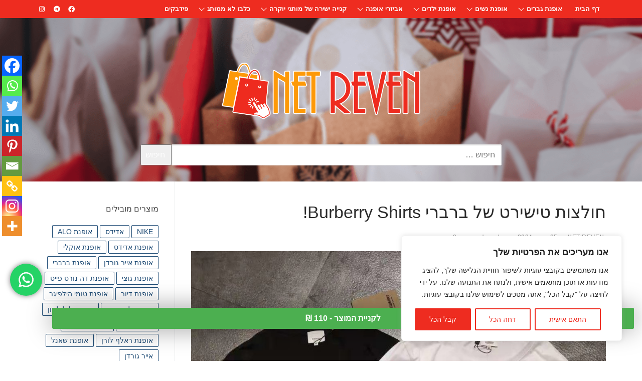

--- FILE ---
content_type: text/html; charset=UTF-8
request_url: https://netreven.com/item/190534-2-%D7%97%D7%95%D7%9C%D7%A6%D7%95%D7%AA-%D7%98%D7%99%D7%A9%D7%99%D7%A8%D7%98-%D7%A9%D7%9C-%D7%91%D7%A8%D7%91%D7%A8%D7%99-burberry-shirts-6/
body_size: 38009
content:
<!doctype html>
<html dir="rtl" lang="he-IL">
<head>
	<meta charset="UTF-8">
	<meta name="viewport" content="width=device-width, initial-scale=1, maximum-scale=10.0, user-scalable=yes">
	<link rel="profile" href="https://gmpg.org/xfn/11">
	<title>חולצות טישירט של ברברי Burberry Shirts! &#8211; נט רבן</title>
<meta name='robots' content='max-image-preview:large' />
	<style>img:is([sizes="auto" i], [sizes^="auto," i]) { contain-intrinsic-size: 3000px 1500px }</style>
	<link rel='dns-prefetch' href='//www.googletagmanager.com' />
<link rel='dns-prefetch' href='//storage.netreven.com' />
<link rel="alternate" type="application/rss+xml" title="נט רבן &laquo; פיד‏" href="https://netreven.com/feed/" />
<link rel="alternate" type="application/rss+xml" title="נט רבן &laquo; פיד תגובות‏" href="https://netreven.com/comments/feed/" />
<link rel="alternate" type="application/rss+xml" title="נט רבן &laquo; פיד תגובות של חולצות טישירט של ברברי Burberry Shirts!" href="https://netreven.com/item/190534-2-%d7%97%d7%95%d7%9c%d7%a6%d7%95%d7%aa-%d7%98%d7%99%d7%a9%d7%99%d7%a8%d7%98-%d7%a9%d7%9c-%d7%91%d7%a8%d7%91%d7%a8%d7%99-burberry-shirts-6/feed/" />
<script type="text/javascript">
/* <![CDATA[ */
window._wpemojiSettings = {"baseUrl":"https:\/\/s.w.org\/images\/core\/emoji\/16.0.1\/72x72\/","ext":".png","svgUrl":"https:\/\/s.w.org\/images\/core\/emoji\/16.0.1\/svg\/","svgExt":".svg","source":{"concatemoji":"https:\/\/netreven.com\/wp-includes\/js\/wp-emoji-release.min.js?ver=6.8.3"}};
/*! This file is auto-generated */
!function(s,n){var o,i,e;function c(e){try{var t={supportTests:e,timestamp:(new Date).valueOf()};sessionStorage.setItem(o,JSON.stringify(t))}catch(e){}}function p(e,t,n){e.clearRect(0,0,e.canvas.width,e.canvas.height),e.fillText(t,0,0);var t=new Uint32Array(e.getImageData(0,0,e.canvas.width,e.canvas.height).data),a=(e.clearRect(0,0,e.canvas.width,e.canvas.height),e.fillText(n,0,0),new Uint32Array(e.getImageData(0,0,e.canvas.width,e.canvas.height).data));return t.every(function(e,t){return e===a[t]})}function u(e,t){e.clearRect(0,0,e.canvas.width,e.canvas.height),e.fillText(t,0,0);for(var n=e.getImageData(16,16,1,1),a=0;a<n.data.length;a++)if(0!==n.data[a])return!1;return!0}function f(e,t,n,a){switch(t){case"flag":return n(e,"\ud83c\udff3\ufe0f\u200d\u26a7\ufe0f","\ud83c\udff3\ufe0f\u200b\u26a7\ufe0f")?!1:!n(e,"\ud83c\udde8\ud83c\uddf6","\ud83c\udde8\u200b\ud83c\uddf6")&&!n(e,"\ud83c\udff4\udb40\udc67\udb40\udc62\udb40\udc65\udb40\udc6e\udb40\udc67\udb40\udc7f","\ud83c\udff4\u200b\udb40\udc67\u200b\udb40\udc62\u200b\udb40\udc65\u200b\udb40\udc6e\u200b\udb40\udc67\u200b\udb40\udc7f");case"emoji":return!a(e,"\ud83e\udedf")}return!1}function g(e,t,n,a){var r="undefined"!=typeof WorkerGlobalScope&&self instanceof WorkerGlobalScope?new OffscreenCanvas(300,150):s.createElement("canvas"),o=r.getContext("2d",{willReadFrequently:!0}),i=(o.textBaseline="top",o.font="600 32px Arial",{});return e.forEach(function(e){i[e]=t(o,e,n,a)}),i}function t(e){var t=s.createElement("script");t.src=e,t.defer=!0,s.head.appendChild(t)}"undefined"!=typeof Promise&&(o="wpEmojiSettingsSupports",i=["flag","emoji"],n.supports={everything:!0,everythingExceptFlag:!0},e=new Promise(function(e){s.addEventListener("DOMContentLoaded",e,{once:!0})}),new Promise(function(t){var n=function(){try{var e=JSON.parse(sessionStorage.getItem(o));if("object"==typeof e&&"number"==typeof e.timestamp&&(new Date).valueOf()<e.timestamp+604800&&"object"==typeof e.supportTests)return e.supportTests}catch(e){}return null}();if(!n){if("undefined"!=typeof Worker&&"undefined"!=typeof OffscreenCanvas&&"undefined"!=typeof URL&&URL.createObjectURL&&"undefined"!=typeof Blob)try{var e="postMessage("+g.toString()+"("+[JSON.stringify(i),f.toString(),p.toString(),u.toString()].join(",")+"));",a=new Blob([e],{type:"text/javascript"}),r=new Worker(URL.createObjectURL(a),{name:"wpTestEmojiSupports"});return void(r.onmessage=function(e){c(n=e.data),r.terminate(),t(n)})}catch(e){}c(n=g(i,f,p,u))}t(n)}).then(function(e){for(var t in e)n.supports[t]=e[t],n.supports.everything=n.supports.everything&&n.supports[t],"flag"!==t&&(n.supports.everythingExceptFlag=n.supports.everythingExceptFlag&&n.supports[t]);n.supports.everythingExceptFlag=n.supports.everythingExceptFlag&&!n.supports.flag,n.DOMReady=!1,n.readyCallback=function(){n.DOMReady=!0}}).then(function(){return e}).then(function(){var e;n.supports.everything||(n.readyCallback(),(e=n.source||{}).concatemoji?t(e.concatemoji):e.wpemoji&&e.twemoji&&(t(e.twemoji),t(e.wpemoji)))}))}((window,document),window._wpemojiSettings);
/* ]]> */
</script>
<link rel='stylesheet' id='dashicons-css' href='https://netreven.com/wp-includes/css/dashicons.min.css?ver=6.8.3' type='text/css' media='all' />
<link rel='stylesheet' id='post-views-counter-frontend-css' href='https://netreven.com/wp-content/plugins/post-views-counter/css/frontend.css?ver=1.7.0' type='text/css' media='all' />
<link rel='stylesheet' id='ht_ctc_main_css-css' href='https://netreven.com/wp-content/plugins/click-to-chat-for-whatsapp/new/inc/assets/css/main.css?ver=4.35' type='text/css' media='all' />
<style id='wp-emoji-styles-inline-css' type='text/css'>

	img.wp-smiley, img.emoji {
		display: inline !important;
		border: none !important;
		box-shadow: none !important;
		height: 1em !important;
		width: 1em !important;
		margin: 0 0.07em !important;
		vertical-align: -0.1em !important;
		background: none !important;
		padding: 0 !important;
	}
</style>
<link rel='stylesheet' id='wp-block-library-rtl-css' href='https://netreven.com/wp-includes/css/dist/block-library/style-rtl.min.css?ver=6.8.3' type='text/css' media='all' />
<style id='classic-theme-styles-inline-css' type='text/css'>
/*! This file is auto-generated */
.wp-block-button__link{color:#fff;background-color:#32373c;border-radius:9999px;box-shadow:none;text-decoration:none;padding:calc(.667em + 2px) calc(1.333em + 2px);font-size:1.125em}.wp-block-file__button{background:#32373c;color:#fff;text-decoration:none}
</style>
<style id='global-styles-inline-css' type='text/css'>
:root{--wp--preset--aspect-ratio--square: 1;--wp--preset--aspect-ratio--4-3: 4/3;--wp--preset--aspect-ratio--3-4: 3/4;--wp--preset--aspect-ratio--3-2: 3/2;--wp--preset--aspect-ratio--2-3: 2/3;--wp--preset--aspect-ratio--16-9: 16/9;--wp--preset--aspect-ratio--9-16: 9/16;--wp--preset--color--black: #000000;--wp--preset--color--cyan-bluish-gray: #abb8c3;--wp--preset--color--white: #ffffff;--wp--preset--color--pale-pink: #f78da7;--wp--preset--color--vivid-red: #cf2e2e;--wp--preset--color--luminous-vivid-orange: #ff6900;--wp--preset--color--luminous-vivid-amber: #fcb900;--wp--preset--color--light-green-cyan: #7bdcb5;--wp--preset--color--vivid-green-cyan: #00d084;--wp--preset--color--pale-cyan-blue: #8ed1fc;--wp--preset--color--vivid-cyan-blue: #0693e3;--wp--preset--color--vivid-purple: #9b51e0;--wp--preset--gradient--vivid-cyan-blue-to-vivid-purple: linear-gradient(135deg,rgba(6,147,227,1) 0%,rgb(155,81,224) 100%);--wp--preset--gradient--light-green-cyan-to-vivid-green-cyan: linear-gradient(135deg,rgb(122,220,180) 0%,rgb(0,208,130) 100%);--wp--preset--gradient--luminous-vivid-amber-to-luminous-vivid-orange: linear-gradient(135deg,rgba(252,185,0,1) 0%,rgba(255,105,0,1) 100%);--wp--preset--gradient--luminous-vivid-orange-to-vivid-red: linear-gradient(135deg,rgba(255,105,0,1) 0%,rgb(207,46,46) 100%);--wp--preset--gradient--very-light-gray-to-cyan-bluish-gray: linear-gradient(135deg,rgb(238,238,238) 0%,rgb(169,184,195) 100%);--wp--preset--gradient--cool-to-warm-spectrum: linear-gradient(135deg,rgb(74,234,220) 0%,rgb(151,120,209) 20%,rgb(207,42,186) 40%,rgb(238,44,130) 60%,rgb(251,105,98) 80%,rgb(254,248,76) 100%);--wp--preset--gradient--blush-light-purple: linear-gradient(135deg,rgb(255,206,236) 0%,rgb(152,150,240) 100%);--wp--preset--gradient--blush-bordeaux: linear-gradient(135deg,rgb(254,205,165) 0%,rgb(254,45,45) 50%,rgb(107,0,62) 100%);--wp--preset--gradient--luminous-dusk: linear-gradient(135deg,rgb(255,203,112) 0%,rgb(199,81,192) 50%,rgb(65,88,208) 100%);--wp--preset--gradient--pale-ocean: linear-gradient(135deg,rgb(255,245,203) 0%,rgb(182,227,212) 50%,rgb(51,167,181) 100%);--wp--preset--gradient--electric-grass: linear-gradient(135deg,rgb(202,248,128) 0%,rgb(113,206,126) 100%);--wp--preset--gradient--midnight: linear-gradient(135deg,rgb(2,3,129) 0%,rgb(40,116,252) 100%);--wp--preset--font-size--small: 13px;--wp--preset--font-size--medium: 20px;--wp--preset--font-size--large: 36px;--wp--preset--font-size--x-large: 42px;--wp--preset--spacing--20: 0.44rem;--wp--preset--spacing--30: 0.67rem;--wp--preset--spacing--40: 1rem;--wp--preset--spacing--50: 1.5rem;--wp--preset--spacing--60: 2.25rem;--wp--preset--spacing--70: 3.38rem;--wp--preset--spacing--80: 5.06rem;--wp--preset--shadow--natural: 6px 6px 9px rgba(0, 0, 0, 0.2);--wp--preset--shadow--deep: 12px 12px 50px rgba(0, 0, 0, 0.4);--wp--preset--shadow--sharp: 6px 6px 0px rgba(0, 0, 0, 0.2);--wp--preset--shadow--outlined: 6px 6px 0px -3px rgba(255, 255, 255, 1), 6px 6px rgba(0, 0, 0, 1);--wp--preset--shadow--crisp: 6px 6px 0px rgba(0, 0, 0, 1);}:where(.is-layout-flex){gap: 0.5em;}:where(.is-layout-grid){gap: 0.5em;}body .is-layout-flex{display: flex;}.is-layout-flex{flex-wrap: wrap;align-items: center;}.is-layout-flex > :is(*, div){margin: 0;}body .is-layout-grid{display: grid;}.is-layout-grid > :is(*, div){margin: 0;}:where(.wp-block-columns.is-layout-flex){gap: 2em;}:where(.wp-block-columns.is-layout-grid){gap: 2em;}:where(.wp-block-post-template.is-layout-flex){gap: 1.25em;}:where(.wp-block-post-template.is-layout-grid){gap: 1.25em;}.has-black-color{color: var(--wp--preset--color--black) !important;}.has-cyan-bluish-gray-color{color: var(--wp--preset--color--cyan-bluish-gray) !important;}.has-white-color{color: var(--wp--preset--color--white) !important;}.has-pale-pink-color{color: var(--wp--preset--color--pale-pink) !important;}.has-vivid-red-color{color: var(--wp--preset--color--vivid-red) !important;}.has-luminous-vivid-orange-color{color: var(--wp--preset--color--luminous-vivid-orange) !important;}.has-luminous-vivid-amber-color{color: var(--wp--preset--color--luminous-vivid-amber) !important;}.has-light-green-cyan-color{color: var(--wp--preset--color--light-green-cyan) !important;}.has-vivid-green-cyan-color{color: var(--wp--preset--color--vivid-green-cyan) !important;}.has-pale-cyan-blue-color{color: var(--wp--preset--color--pale-cyan-blue) !important;}.has-vivid-cyan-blue-color{color: var(--wp--preset--color--vivid-cyan-blue) !important;}.has-vivid-purple-color{color: var(--wp--preset--color--vivid-purple) !important;}.has-black-background-color{background-color: var(--wp--preset--color--black) !important;}.has-cyan-bluish-gray-background-color{background-color: var(--wp--preset--color--cyan-bluish-gray) !important;}.has-white-background-color{background-color: var(--wp--preset--color--white) !important;}.has-pale-pink-background-color{background-color: var(--wp--preset--color--pale-pink) !important;}.has-vivid-red-background-color{background-color: var(--wp--preset--color--vivid-red) !important;}.has-luminous-vivid-orange-background-color{background-color: var(--wp--preset--color--luminous-vivid-orange) !important;}.has-luminous-vivid-amber-background-color{background-color: var(--wp--preset--color--luminous-vivid-amber) !important;}.has-light-green-cyan-background-color{background-color: var(--wp--preset--color--light-green-cyan) !important;}.has-vivid-green-cyan-background-color{background-color: var(--wp--preset--color--vivid-green-cyan) !important;}.has-pale-cyan-blue-background-color{background-color: var(--wp--preset--color--pale-cyan-blue) !important;}.has-vivid-cyan-blue-background-color{background-color: var(--wp--preset--color--vivid-cyan-blue) !important;}.has-vivid-purple-background-color{background-color: var(--wp--preset--color--vivid-purple) !important;}.has-black-border-color{border-color: var(--wp--preset--color--black) !important;}.has-cyan-bluish-gray-border-color{border-color: var(--wp--preset--color--cyan-bluish-gray) !important;}.has-white-border-color{border-color: var(--wp--preset--color--white) !important;}.has-pale-pink-border-color{border-color: var(--wp--preset--color--pale-pink) !important;}.has-vivid-red-border-color{border-color: var(--wp--preset--color--vivid-red) !important;}.has-luminous-vivid-orange-border-color{border-color: var(--wp--preset--color--luminous-vivid-orange) !important;}.has-luminous-vivid-amber-border-color{border-color: var(--wp--preset--color--luminous-vivid-amber) !important;}.has-light-green-cyan-border-color{border-color: var(--wp--preset--color--light-green-cyan) !important;}.has-vivid-green-cyan-border-color{border-color: var(--wp--preset--color--vivid-green-cyan) !important;}.has-pale-cyan-blue-border-color{border-color: var(--wp--preset--color--pale-cyan-blue) !important;}.has-vivid-cyan-blue-border-color{border-color: var(--wp--preset--color--vivid-cyan-blue) !important;}.has-vivid-purple-border-color{border-color: var(--wp--preset--color--vivid-purple) !important;}.has-vivid-cyan-blue-to-vivid-purple-gradient-background{background: var(--wp--preset--gradient--vivid-cyan-blue-to-vivid-purple) !important;}.has-light-green-cyan-to-vivid-green-cyan-gradient-background{background: var(--wp--preset--gradient--light-green-cyan-to-vivid-green-cyan) !important;}.has-luminous-vivid-amber-to-luminous-vivid-orange-gradient-background{background: var(--wp--preset--gradient--luminous-vivid-amber-to-luminous-vivid-orange) !important;}.has-luminous-vivid-orange-to-vivid-red-gradient-background{background: var(--wp--preset--gradient--luminous-vivid-orange-to-vivid-red) !important;}.has-very-light-gray-to-cyan-bluish-gray-gradient-background{background: var(--wp--preset--gradient--very-light-gray-to-cyan-bluish-gray) !important;}.has-cool-to-warm-spectrum-gradient-background{background: var(--wp--preset--gradient--cool-to-warm-spectrum) !important;}.has-blush-light-purple-gradient-background{background: var(--wp--preset--gradient--blush-light-purple) !important;}.has-blush-bordeaux-gradient-background{background: var(--wp--preset--gradient--blush-bordeaux) !important;}.has-luminous-dusk-gradient-background{background: var(--wp--preset--gradient--luminous-dusk) !important;}.has-pale-ocean-gradient-background{background: var(--wp--preset--gradient--pale-ocean) !important;}.has-electric-grass-gradient-background{background: var(--wp--preset--gradient--electric-grass) !important;}.has-midnight-gradient-background{background: var(--wp--preset--gradient--midnight) !important;}.has-small-font-size{font-size: var(--wp--preset--font-size--small) !important;}.has-medium-font-size{font-size: var(--wp--preset--font-size--medium) !important;}.has-large-font-size{font-size: var(--wp--preset--font-size--large) !important;}.has-x-large-font-size{font-size: var(--wp--preset--font-size--x-large) !important;}
:where(.wp-block-post-template.is-layout-flex){gap: 1.25em;}:where(.wp-block-post-template.is-layout-grid){gap: 1.25em;}
:where(.wp-block-columns.is-layout-flex){gap: 2em;}:where(.wp-block-columns.is-layout-grid){gap: 2em;}
:root :where(.wp-block-pullquote){font-size: 1.5em;line-height: 1.6;}
</style>
<link rel='stylesheet' id='allow-webp-image-css' href='https://netreven.com/wp-content/plugins/allow-webp-image/public/css/allow-webp-image-public.css?ver=1.0.1' type='text/css' media='all' />
<link rel='stylesheet' id='buy-link-style-css' href='https://netreven.com/wp-content/plugins/appandgo-plugin/css/style.css?ver=6.8.3' type='text/css' media='all' />
<link rel='stylesheet' id='contact-form-7-css' href='https://netreven.com/wp-content/plugins/contact-form-7/includes/css/styles.css?ver=6.1.4' type='text/css' media='all' />
<link rel='stylesheet' id='contact-form-7-rtl-css' href='https://netreven.com/wp-content/plugins/contact-form-7/includes/css/styles-rtl.css?ver=6.1.4' type='text/css' media='all' />
<link rel='stylesheet' id='cool-tag-cloud-css' href='https://netreven.com/wp-content/plugins/cool-tag-cloud/inc/cool-tag-cloud.css?ver=2.25' type='text/css' media='all' />
<link rel='stylesheet' id='wprc-style-css' href='https://netreven.com/wp-content/plugins/report-content/static/css/styles.css?ver=6.8.3' type='text/css' media='all' />
<link rel='stylesheet' id='heateor_sss_frontend_css-css' href='https://netreven.com/wp-content/plugins/sassy-social-share/public/css/sassy-social-share-public.css?ver=3.3.79' type='text/css' media='all' />
<style id='heateor_sss_frontend_css-inline-css' type='text/css'>
.heateor_sss_button_instagram span.heateor_sss_svg,a.heateor_sss_instagram span.heateor_sss_svg{background:radial-gradient(circle at 30% 107%,#fdf497 0,#fdf497 5%,#fd5949 45%,#d6249f 60%,#285aeb 90%)}.heateor_sss_horizontal_sharing .heateor_sss_svg,.heateor_sss_standard_follow_icons_container .heateor_sss_svg{color:#fff;border-width:0px;border-style:solid;border-color:transparent}.heateor_sss_horizontal_sharing .heateorSssTCBackground{color:#666}.heateor_sss_horizontal_sharing span.heateor_sss_svg:hover,.heateor_sss_standard_follow_icons_container span.heateor_sss_svg:hover{border-color:transparent;}.heateor_sss_vertical_sharing span.heateor_sss_svg,.heateor_sss_floating_follow_icons_container span.heateor_sss_svg{color:#fff;border-width:0px;border-style:solid;border-color:transparent;}.heateor_sss_vertical_sharing .heateorSssTCBackground{color:#666;}.heateor_sss_vertical_sharing span.heateor_sss_svg:hover,.heateor_sss_floating_follow_icons_container span.heateor_sss_svg:hover{border-color:transparent;}@media screen and (max-width:783px) {.heateor_sss_vertical_sharing{display:none!important}}div.heateor_sss_mobile_footer{display:none;}@media screen and (max-width:783px){div.heateor_sss_bottom_sharing .heateorSssTCBackground{background-color:white}div.heateor_sss_bottom_sharing{width:100%!important;left:0!important;}div.heateor_sss_bottom_sharing a{width:11.111111111111% !important;}div.heateor_sss_bottom_sharing .heateor_sss_svg{width: 100% !important;}div.heateor_sss_bottom_sharing div.heateorSssTotalShareCount{font-size:1em!important;line-height:28px!important}div.heateor_sss_bottom_sharing div.heateorSssTotalShareText{font-size:.7em!important;line-height:0px!important}div.heateor_sss_mobile_footer{display:block;height:40px;}.heateor_sss_bottom_sharing{padding:0!important;display:block!important;width:auto!important;bottom:-2px!important;top: auto!important;}.heateor_sss_bottom_sharing .heateor_sss_square_count{line-height:inherit;}.heateor_sss_bottom_sharing .heateorSssSharingArrow{display:none;}.heateor_sss_bottom_sharing .heateorSssTCBackground{margin-right:1.1em!important}}div.heateorSssSharingArrow{display:none}
</style>
<link rel='stylesheet' id='font-awesome-v6-css' href='https://netreven.com/wp-content/themes/customify/assets/fonts/fontawesome-v6/css/all.min.css?ver=5.0.0' type='text/css' media='all' />
<link rel='stylesheet' id='customify-style-css' href='https://netreven.com/wp-content/themes/customify/style-rtl.min.css?ver=0.4.11' type='text/css' media='all' />
<style id='customify-style-inline-css' type='text/css'>
.customify-container, .layout-contained, .site-framed .site, .site-boxed .site { max-width: 1200px; } .main-layout-content .entry-content > .alignwide { width: calc( 1200px - 4em ); max-width: 100vw;  }.header-top .header--row-inner,body:not(.fl-builder-edit) .button,body:not(.fl-builder-edit) button:not(.menu-mobile-toggle, .components-button, .customize-partial-edit-shortcut-button),body:not(.fl-builder-edit) input[type="button"]:not(.ed_button),button.button,input[type="button"]:not(.ed_button, .components-button, .customize-partial-edit-shortcut-button),input[type="reset"]:not(.components-button, .customize-partial-edit-shortcut-button),input[type="submit"]:not(.components-button, .customize-partial-edit-shortcut-button),.pagination .nav-links > *:hover,.pagination .nav-links span,.nav-menu-desktop.style-full-height .primary-menu-ul > li.current-menu-item > a,.nav-menu-desktop.style-full-height .primary-menu-ul > li.current-menu-ancestor > a,.nav-menu-desktop.style-full-height .primary-menu-ul > li > a:hover,.posts-layout .readmore-button:hover{    background-color: #ee2c20;}.posts-layout .readmore-button {color: #ee2c20;}.pagination .nav-links > *:hover,.pagination .nav-links span,.entry-single .tags-links a:hover,.entry-single .cat-links a:hover,.posts-layout .readmore-button,.posts-layout .readmore-button:hover{    border-color: #ee2c20;}.customify-builder-btn{    background-color: #ee2c20;}body{    color: #686868;}abbr, acronym {    border-bottom-color: #686868;}a                {                    color: #1e4b75;}a:hover,a:focus,.link-meta:hover, .link-meta a:hover{    color: #111111;}h2 + h3,.comments-area h2 + .comments-title,.h2 + h3,.comments-area .h2 + .comments-title,.page-breadcrumb {    border-top-color: #eaecee;}blockquote,.site-content .widget-area .menu li.current-menu-item > a:before{    border-left-color: #eaecee;}@media screen and (min-width: 64em) {    .comment-list .children li.comment {        border-left-color: #eaecee;    }    .comment-list .children li.comment:after {        background-color: #eaecee;    }}.page-titlebar, .page-breadcrumb,.posts-layout .entry-inner {    border-bottom-color: #eaecee;}.header-search-form .search-field,.entry-content .page-links a,.header-search-modal,.pagination .nav-links > *,.entry-footer .tags-links a, .entry-footer .cat-links a,.search .content-area article,.site-content .widget-area .menu li.current-menu-item > a,.posts-layout .entry-inner,.post-navigation .nav-links,article.comment .comment-meta,.widget-area .widget_pages li a, .widget-area .widget_categories li a, .widget-area .widget_archive li a, .widget-area .widget_meta li a, .widget-area .widget_nav_menu li a, .widget-area .widget_product_categories li a, .widget-area .widget_recent_entries li a, .widget-area .widget_rss li a,.widget-area .widget_recent_comments li{    border-color: #eaecee;}.header-search-modal::before {    border-top-color: #eaecee;    border-left-color: #eaecee;}@media screen and (min-width: 48em) {    .content-sidebar.sidebar_vertical_border .content-area {        border-right-color: #eaecee;    }    .sidebar-content.sidebar_vertical_border .content-area {        border-left-color: #eaecee;    }    .sidebar-sidebar-content.sidebar_vertical_border .sidebar-primary {        border-right-color: #eaecee;    }    .sidebar-sidebar-content.sidebar_vertical_border .sidebar-secondary {        border-right-color: #eaecee;    }    .content-sidebar-sidebar.sidebar_vertical_border .sidebar-primary {        border-left-color: #eaecee;    }    .content-sidebar-sidebar.sidebar_vertical_border .sidebar-secondary {        border-left-color: #eaecee;    }    .sidebar-content-sidebar.sidebar_vertical_border .content-area {        border-left-color: #eaecee;        border-right-color: #eaecee;    }    .sidebar-content-sidebar.sidebar_vertical_border .content-area {        border-left-color: #eaecee;        border-right-color: #eaecee;    }}article.comment .comment-post-author {background: #6d6d6d;}.pagination .nav-links > *,.link-meta,.link-meta a,.color-meta,.entry-single .tags-links:before,.entry-single .cats-links:before{    color: #6d6d6d;}h1, h2, h3, h4, h5, h6 { color: #2b2b2b;}.site-content .widget-title { color: #444444;}#page-cover {background-image: url("https://storage.netreven.com/wp-content/uploads/2019/07/wordpress_logo-1.png?t=1563906600754");}#page-cover {background-position: center;}#page-cover {background-repeat: repeat;}#page-cover:before {background-color: rgba(255,255,255,0);}.header--row:not(.header--transparent).header-top .header--row-inner  {background-color: #ee2c20;} .sub-menu .li-duplicator {display:none !important;}.header--row:not(.header--transparent) .menu-mobile-toggle {color: #ee2c20;}.header--row:not(.header--transparent) .menu-mobile-toggle:hover {color: #ee2c20;}.header-search_icon-item .search-icon  {color: #ee2c20; text-decoration-color: #ee2c20;} .header-search_icon-item .search-icon:hover  {color: #ee2c20; text-decoration-color: #ee2c20;} .header-search_icon-item .header-search-modal  {border-style: solid;} .header-search_icon-item .header-search-modal, .header-search_icon-item .header-search-modal:before  {background-color: #ffffff;} .header-search_icon-item .search-field  {border-style: solid;} .header-search_box-item .search-form-fields {font-family: "Arial";}.dark-mode .header-search_box-item .search-form-fields, .header-search_box-item .search-form-fields  {border-style: solid;} .builder-item--primary-menu .nav-icon-angle { width: 8px; height: 8px; }#blog-posts .posts-layout .entry-media {border-radius: 8px;}#blog-posts .posts-layout .entry-thumbnail img {transform: scale(1);}#blog-posts .posts-layout .entry-media:hover .entry-thumbnail img {transform: scale(1);}body  {background-color: #FFFFFF;} /* CSS for desktop */#page-cover {text-align: center;}#page-cover .page-cover-inner {min-height: 362px;}.header--row.header-top .customify-grid, .header--row.header-top .style-full-height .primary-menu-ul > li > a {min-height: 33px;}.header--row.header-main .customify-grid, .header--row.header-main .style-full-height .primary-menu-ul > li > a {min-height: 90px;}.header--row.header-bottom .customify-grid, .header--row.header-bottom .style-full-height .primary-menu-ul > li > a {min-height: 55px;}.header-menu-sidebar-inner {text-align: right;}.header--row .builder-item--html, .builder-item.builder-item--group .item--inner.builder-item--html {margin-top: 0px;margin-right: 0px;margin-bottom: 0px;margin-left: 0px;}.site-header .site-branding img { max-width: 180px; } .site-header .cb-row--mobile .site-branding img { width: 180px; }.header--row .builder-first--nav-icon {text-align: right;}.header-search_icon-item svg {height: 15px; width: 15px;}.header-search_icon-item .search-icon {padding: 15px;}.header-search_icon-item .header-search-modal  {padding-top: 10px;padding-right: 10px;padding-bottom: 10px;padding-left: 10px;} .header-search_icon-item .header-search-form .search-field {height: 39px;}.header-search_icon-item .header-search-modal {width: 288px;}.header-search_icon-item .search-submit {margin-left: -40px;}.rtl .header-search_box-item .search-submit{margin-right: -40px; margin-left:auto;} .rtl .header-search_box-item .woo_bootster_search .search-submit{margin-left: -40px;margin-left:auto;} .rtl .header-search_box-item .header-search-form button.search-submit{margin-left: -40px;margin-left:auto;}.header--row .builder-first--primary-menu {text-align: right;}#blog-posts .posts-layout .entry .entry-media {padding-top: 50%;}#blog-posts .posts-layout .entry-media, #blog-posts .posts-layout.layout--blog_classic .entry-media {flex-basis: 100%; width: 100%;}/* CSS for tablet */@media screen and (max-width: 1024px) { #page-cover .page-cover-inner {min-height: 250px;}.header--row .builder-first--nav-icon {text-align: right;}.header-search_icon-item .search-submit {margin-left: -40px;}.rtl .header-search_box-item .search-submit{margin-right: -40px; margin-left:auto;} .rtl .header-search_box-item .woo_bootster_search .search-submit{margin-left: -40px;margin-left:auto;} .rtl .header-search_box-item .header-search-form button.search-submit{margin-left: -40px;margin-left:auto;} }/* CSS for mobile */@media screen and (max-width: 568px) { #page-cover .page-cover-inner {min-height: 200px;}.header--row.header-top .customify-grid, .header--row.header-top .style-full-height .primary-menu-ul > li > a {min-height: 33px;}.header-menu-sidebar-inner {text-align: right;}.site-header .site-branding img { max-width: 70px; } .site-header .cb-row--mobile .site-branding img { width: 70px; }.header--row .builder-first--nav-icon {text-align: right;}.header-search_icon-item .search-submit {margin-left: -40px;}.rtl .header-search_box-item .search-submit{margin-right: -40px; margin-left:auto;} .rtl .header-search_box-item .woo_bootster_search .search-submit{margin-left: -40px;margin-left:auto;} .rtl .header-search_box-item .header-search-form button.search-submit{margin-left: -40px;margin-left:auto;} }
</style>
<link rel='stylesheet' id='customify-customify-pro-435624d9a445274a53766746e2a3f2da-css' href='https://storage.netreven.com/wp-content/uploads/customify-pro/customify-pro-435624d9a445274a53766746e2a3f2da.css?ver=20260118014032' type='text/css' media='all' />
<script type="text/javascript" id="cookie-law-info-js-extra">
/* <![CDATA[ */
var _ckyConfig = {"_ipData":[],"_assetsURL":"https:\/\/netreven.com\/wp-content\/plugins\/cookie-law-info\/lite\/frontend\/images\/","_publicURL":"https:\/\/netreven.com","_expiry":"365","_categories":[{"name":"Necessary","slug":"necessary","isNecessary":true,"ccpaDoNotSell":true,"cookies":[],"active":true,"defaultConsent":{"gdpr":true,"ccpa":true}},{"name":"Functional","slug":"functional","isNecessary":false,"ccpaDoNotSell":true,"cookies":[],"active":true,"defaultConsent":{"gdpr":false,"ccpa":false}},{"name":"Analytics","slug":"analytics","isNecessary":false,"ccpaDoNotSell":true,"cookies":[],"active":true,"defaultConsent":{"gdpr":false,"ccpa":false}},{"name":"Performance","slug":"performance","isNecessary":false,"ccpaDoNotSell":true,"cookies":[],"active":true,"defaultConsent":{"gdpr":false,"ccpa":false}},{"name":"Advertisement","slug":"advertisement","isNecessary":false,"ccpaDoNotSell":true,"cookies":[],"active":true,"defaultConsent":{"gdpr":false,"ccpa":false}}],"_activeLaw":"gdpr","_rootDomain":"","_block":"1","_showBanner":"1","_bannerConfig":{"settings":{"type":"box","preferenceCenterType":"popup","position":"bottom-right","applicableLaw":"gdpr"},"behaviours":{"reloadBannerOnAccept":false,"loadAnalyticsByDefault":false,"animations":{"onLoad":"animate","onHide":"sticky"}},"config":{"revisitConsent":{"status":false,"tag":"revisit-consent","position":"bottom-left","meta":{"url":"#"},"styles":{"background-color":"#ee2c20"},"elements":{"title":{"type":"text","tag":"revisit-consent-title","status":true,"styles":{"color":"#0056a7"}}}},"preferenceCenter":{"toggle":{"status":true,"tag":"detail-category-toggle","type":"toggle","states":{"active":{"styles":{"background-color":"#1863DC"}},"inactive":{"styles":{"background-color":"#D0D5D2"}}}}},"categoryPreview":{"status":false,"toggle":{"status":true,"tag":"detail-category-preview-toggle","type":"toggle","states":{"active":{"styles":{"background-color":"#1863DC"}},"inactive":{"styles":{"background-color":"#D0D5D2"}}}}},"videoPlaceholder":{"status":true,"styles":{"background-color":"#000000","border-color":"#000000","color":"#ffffff"}},"readMore":{"status":false,"tag":"readmore-button","type":"link","meta":{"noFollow":true,"newTab":true},"styles":{"color":"#ee2c20","background-color":"transparent","border-color":"transparent"}},"showMore":{"status":true,"tag":"show-desc-button","type":"button","styles":{"color":"#1863DC"}},"showLess":{"status":true,"tag":"hide-desc-button","type":"button","styles":{"color":"#1863DC"}},"alwaysActive":{"status":true,"tag":"always-active","styles":{"color":"#008000"}},"manualLinks":{"status":true,"tag":"manual-links","type":"link","styles":{"color":"#1863DC"}},"auditTable":{"status":true},"optOption":{"status":true,"toggle":{"status":true,"tag":"optout-option-toggle","type":"toggle","states":{"active":{"styles":{"background-color":"#1863dc"}},"inactive":{"styles":{"background-color":"#FFFFFF"}}}}}}},"_version":"3.3.9.1","_logConsent":"1","_tags":[{"tag":"accept-button","styles":{"color":"#FFFFFF","background-color":"#EE2C20","border-color":"#ee2c20"}},{"tag":"reject-button","styles":{"color":"#ee2c20","background-color":"transparent","border-color":"#ee2c20"}},{"tag":"settings-button","styles":{"color":"#ee2c20","background-color":"transparent","border-color":"#ee2c20"}},{"tag":"readmore-button","styles":{"color":"#ee2c20","background-color":"transparent","border-color":"transparent"}},{"tag":"donotsell-button","styles":{"color":"#1863DC","background-color":"transparent","border-color":"transparent"}},{"tag":"show-desc-button","styles":{"color":"#1863DC"}},{"tag":"hide-desc-button","styles":{"color":"#1863DC"}},{"tag":"cky-always-active","styles":[]},{"tag":"cky-link","styles":[]},{"tag":"accept-button","styles":{"color":"#FFFFFF","background-color":"#EE2C20","border-color":"#ee2c20"}},{"tag":"revisit-consent","styles":{"background-color":"#ee2c20"}}],"_shortCodes":[{"key":"cky_readmore","content":"<a href=\"#\" class=\"cky-policy\" aria-label=\"\u05de\u05d3\u05d9\u05e0\u05d9\u05d5\u05ea \u05e7\u05d1\u05e6\u05d9 \u05e2\u05d5\u05d2\u05d9\u05d5\u05ea\" target=\"_blank\" rel=\"noopener\" data-cky-tag=\"readmore-button\">\u05de\u05d3\u05d9\u05e0\u05d9\u05d5\u05ea \u05e7\u05d1\u05e6\u05d9 \u05e2\u05d5\u05d2\u05d9\u05d5\u05ea<\/a>","tag":"readmore-button","status":false,"attributes":{"rel":"nofollow","target":"_blank"}},{"key":"cky_show_desc","content":"<button class=\"cky-show-desc-btn\" data-cky-tag=\"show-desc-button\" aria-label=\"\u05d4\u05e8\u05d0\u05d4 \u05e2\u05d5\u05d3\">\u05d4\u05e8\u05d0\u05d4 \u05e2\u05d5\u05d3<\/button>","tag":"show-desc-button","status":true,"attributes":[]},{"key":"cky_hide_desc","content":"<button class=\"cky-show-desc-btn\" data-cky-tag=\"hide-desc-button\" aria-label=\"\u05d4\u05e8\u05d0\u05d4 \u05e4\u05d7\u05d5\u05ea\">\u05d4\u05e8\u05d0\u05d4 \u05e4\u05d7\u05d5\u05ea<\/button>","tag":"hide-desc-button","status":true,"attributes":[]},{"key":"cky_optout_show_desc","content":"[cky_optout_show_desc]","tag":"optout-show-desc-button","status":true,"attributes":[]},{"key":"cky_optout_hide_desc","content":"[cky_optout_hide_desc]","tag":"optout-hide-desc-button","status":true,"attributes":[]},{"key":"cky_category_toggle_label","content":"[cky_{{status}}_category_label] [cky_preference_{{category_slug}}_title]","tag":"","status":true,"attributes":[]},{"key":"cky_enable_category_label","content":"Enable","tag":"","status":true,"attributes":[]},{"key":"cky_disable_category_label","content":"Disable","tag":"","status":true,"attributes":[]},{"key":"cky_video_placeholder","content":"<div class=\"video-placeholder-normal\" data-cky-tag=\"video-placeholder\" id=\"[UNIQUEID]\"><p class=\"video-placeholder-text-normal\" data-cky-tag=\"placeholder-title\">Please accept cookies to access this content<\/p><\/div>","tag":"","status":true,"attributes":[]},{"key":"cky_enable_optout_label","content":"Enable","tag":"","status":true,"attributes":[]},{"key":"cky_disable_optout_label","content":"Disable","tag":"","status":true,"attributes":[]},{"key":"cky_optout_toggle_label","content":"[cky_{{status}}_optout_label] [cky_optout_option_title]","tag":"","status":true,"attributes":[]},{"key":"cky_optout_option_title","content":"Do Not Sell or Share My Personal Information","tag":"","status":true,"attributes":[]},{"key":"cky_optout_close_label","content":"Close","tag":"","status":true,"attributes":[]},{"key":"cky_preference_close_label","content":"Close","tag":"","status":true,"attributes":[]}],"_rtl":"1","_language":"he","_providersToBlock":[]};
var _ckyStyles = {"css":".cky-overlay{background: #000000; opacity: 0.4; position: fixed; top: 0; left: 0; width: 100%; height: 100%; z-index: 99999999;}.cky-hide{display: none;}.cky-btn-revisit-wrapper{display: flex; align-items: center; justify-content: center; background: #0056a7; width: 45px; height: 45px; border-radius: 50%; position: fixed; z-index: 999999; cursor: pointer;}.cky-revisit-bottom-left{bottom: 15px; left: 15px;}.cky-revisit-bottom-right{bottom: 15px; right: 15px;}.cky-btn-revisit-wrapper .cky-btn-revisit{display: flex; align-items: center; justify-content: center; background: none; border: none; cursor: pointer; position: relative; margin: 0; padding: 0;}.cky-btn-revisit-wrapper .cky-btn-revisit img{max-width: fit-content; margin: 0; height: 30px; width: 30px;}.cky-revisit-bottom-left:hover::before{content: attr(data-tooltip); position: absolute; background: #4e4b66; color: #ffffff; left: calc(100% + 7px); font-size: 12px; line-height: 16px; width: max-content; padding: 4px 8px; border-radius: 4px;}.cky-revisit-bottom-left:hover::after{position: absolute; content: \"\"; border: 5px solid transparent; left: calc(100% + 2px); border-left-width: 0; border-right-color: #4e4b66;}.cky-revisit-bottom-right:hover::before{content: attr(data-tooltip); position: absolute; background: #4e4b66; color: #ffffff; right: calc(100% + 7px); font-size: 12px; line-height: 16px; width: max-content; padding: 4px 8px; border-radius: 4px;}.cky-revisit-bottom-right:hover::after{position: absolute; content: \"\"; border: 5px solid transparent; right: calc(100% + 2px); border-right-width: 0; border-left-color: #4e4b66;}.cky-revisit-hide{display: none;}.cky-consent-container{position: fixed; width: 440px; box-sizing: border-box; z-index: 9999999; border-radius: 6px;}.cky-consent-container .cky-consent-bar{background: #ffffff; border: 1px solid; padding: 20px 26px; box-shadow: 0 -1px 10px 0 #acabab4d; border-radius: 6px;}.cky-box-bottom-left{bottom: 40px; left: 40px;}.cky-box-bottom-right{bottom: 40px; right: 40px;}.cky-box-top-left{top: 40px; left: 40px;}.cky-box-top-right{top: 40px; right: 40px;}.cky-custom-brand-logo-wrapper .cky-custom-brand-logo{width: 100px; height: auto; margin: 0 0 12px 0;}.cky-notice .cky-title{color: #212121; font-weight: 700; font-size: 18px; line-height: 24px; margin: 0 0 12px 0;}.cky-notice-des *,.cky-preference-content-wrapper *,.cky-accordion-header-des *,.cky-gpc-wrapper .cky-gpc-desc *{font-size: 14px;}.cky-notice-des{color: #212121; font-size: 14px; line-height: 24px; font-weight: 400;}.cky-notice-des img{height: 25px; width: 25px;}.cky-consent-bar .cky-notice-des p,.cky-gpc-wrapper .cky-gpc-desc p,.cky-preference-body-wrapper .cky-preference-content-wrapper p,.cky-accordion-header-wrapper .cky-accordion-header-des p,.cky-cookie-des-table li div:last-child p{color: inherit; margin-top: 0; overflow-wrap: break-word;}.cky-notice-des P:last-child,.cky-preference-content-wrapper p:last-child,.cky-cookie-des-table li div:last-child p:last-child,.cky-gpc-wrapper .cky-gpc-desc p:last-child{margin-bottom: 0;}.cky-notice-des a.cky-policy,.cky-notice-des button.cky-policy{font-size: 14px; color: #1863dc; white-space: nowrap; cursor: pointer; background: transparent; border: 1px solid; text-decoration: underline;}.cky-notice-des button.cky-policy{padding: 0;}.cky-notice-des a.cky-policy:focus-visible,.cky-notice-des button.cky-policy:focus-visible,.cky-preference-content-wrapper .cky-show-desc-btn:focus-visible,.cky-accordion-header .cky-accordion-btn:focus-visible,.cky-preference-header .cky-btn-close:focus-visible,.cky-switch input[type=\"checkbox\"]:focus-visible,.cky-footer-wrapper a:focus-visible,.cky-btn:focus-visible{outline: 2px solid #1863dc; outline-offset: 2px;}.cky-btn:focus:not(:focus-visible),.cky-accordion-header .cky-accordion-btn:focus:not(:focus-visible),.cky-preference-content-wrapper .cky-show-desc-btn:focus:not(:focus-visible),.cky-btn-revisit-wrapper .cky-btn-revisit:focus:not(:focus-visible),.cky-preference-header .cky-btn-close:focus:not(:focus-visible),.cky-consent-bar .cky-banner-btn-close:focus:not(:focus-visible){outline: 0;}button.cky-show-desc-btn:not(:hover):not(:active){color: #1863dc; background: transparent;}button.cky-accordion-btn:not(:hover):not(:active),button.cky-banner-btn-close:not(:hover):not(:active),button.cky-btn-revisit:not(:hover):not(:active),button.cky-btn-close:not(:hover):not(:active){background: transparent;}.cky-consent-bar button:hover,.cky-modal.cky-modal-open button:hover,.cky-consent-bar button:focus,.cky-modal.cky-modal-open button:focus{text-decoration: none;}.cky-notice-btn-wrapper{display: flex; justify-content: flex-start; align-items: center; flex-wrap: wrap; margin-top: 16px;}.cky-notice-btn-wrapper .cky-btn{text-shadow: none; box-shadow: none;}.cky-btn{flex: auto; max-width: 100%; font-size: 14px; font-family: inherit; line-height: 24px; padding: 8px; font-weight: 500; margin: 0 8px 0 0; border-radius: 2px; cursor: pointer; text-align: center; text-transform: none; min-height: 0;}.cky-btn:hover{opacity: 0.8;}.cky-btn-customize{color: #1863dc; background: transparent; border: 2px solid #1863dc;}.cky-btn-reject{color: #1863dc; background: transparent; border: 2px solid #1863dc;}.cky-btn-accept{background: #1863dc; color: #ffffff; border: 2px solid #1863dc;}.cky-btn:last-child{margin-right: 0;}@media (max-width: 576px){.cky-box-bottom-left{bottom: 0; left: 0;}.cky-box-bottom-right{bottom: 0; right: 0;}.cky-box-top-left{top: 0; left: 0;}.cky-box-top-right{top: 0; right: 0;}}@media (max-width: 440px){.cky-box-bottom-left, .cky-box-bottom-right, .cky-box-top-left, .cky-box-top-right{width: 100%; max-width: 100%;}.cky-consent-container .cky-consent-bar{padding: 20px 0;}.cky-custom-brand-logo-wrapper, .cky-notice .cky-title, .cky-notice-des, .cky-notice-btn-wrapper{padding: 0 24px;}.cky-notice-des{max-height: 40vh; overflow-y: scroll;}.cky-notice-btn-wrapper{flex-direction: column; margin-top: 0;}.cky-btn{width: 100%; margin: 10px 0 0 0;}.cky-notice-btn-wrapper .cky-btn-customize{order: 2;}.cky-notice-btn-wrapper .cky-btn-reject{order: 3;}.cky-notice-btn-wrapper .cky-btn-accept{order: 1; margin-top: 16px;}}@media (max-width: 352px){.cky-notice .cky-title{font-size: 16px;}.cky-notice-des *{font-size: 12px;}.cky-notice-des, .cky-btn{font-size: 12px;}}.cky-modal.cky-modal-open{display: flex; visibility: visible; -webkit-transform: translate(-50%, -50%); -moz-transform: translate(-50%, -50%); -ms-transform: translate(-50%, -50%); -o-transform: translate(-50%, -50%); transform: translate(-50%, -50%); top: 50%; left: 50%; transition: all 1s ease;}.cky-modal{box-shadow: 0 32px 68px rgba(0, 0, 0, 0.3); margin: 0 auto; position: fixed; max-width: 100%; background: #ffffff; top: 50%; box-sizing: border-box; border-radius: 6px; z-index: 999999999; color: #212121; -webkit-transform: translate(-50%, 100%); -moz-transform: translate(-50%, 100%); -ms-transform: translate(-50%, 100%); -o-transform: translate(-50%, 100%); transform: translate(-50%, 100%); visibility: hidden; transition: all 0s ease;}.cky-preference-center{max-height: 79vh; overflow: hidden; width: 845px; overflow: hidden; flex: 1 1 0; display: flex; flex-direction: column; border-radius: 6px;}.cky-preference-header{display: flex; align-items: center; justify-content: space-between; padding: 22px 24px; border-bottom: 1px solid;}.cky-preference-header .cky-preference-title{font-size: 18px; font-weight: 700; line-height: 24px;}.cky-preference-header .cky-btn-close{margin: 0; cursor: pointer; vertical-align: middle; padding: 0; background: none; border: none; width: auto; height: auto; min-height: 0; line-height: 0; text-shadow: none; box-shadow: none;}.cky-preference-header .cky-btn-close img{margin: 0; height: 10px; width: 10px;}.cky-preference-body-wrapper{padding: 0 24px; flex: 1; overflow: auto; box-sizing: border-box;}.cky-preference-content-wrapper,.cky-gpc-wrapper .cky-gpc-desc{font-size: 14px; line-height: 24px; font-weight: 400; padding: 12px 0;}.cky-preference-content-wrapper{border-bottom: 1px solid;}.cky-preference-content-wrapper img{height: 25px; width: 25px;}.cky-preference-content-wrapper .cky-show-desc-btn{font-size: 14px; font-family: inherit; color: #1863dc; text-decoration: none; line-height: 24px; padding: 0; margin: 0; white-space: nowrap; cursor: pointer; background: transparent; border-color: transparent; text-transform: none; min-height: 0; text-shadow: none; box-shadow: none;}.cky-accordion-wrapper{margin-bottom: 10px;}.cky-accordion{border-bottom: 1px solid;}.cky-accordion:last-child{border-bottom: none;}.cky-accordion .cky-accordion-item{display: flex; margin-top: 10px;}.cky-accordion .cky-accordion-body{display: none;}.cky-accordion.cky-accordion-active .cky-accordion-body{display: block; padding: 0 22px; margin-bottom: 16px;}.cky-accordion-header-wrapper{cursor: pointer; width: 100%;}.cky-accordion-item .cky-accordion-header{display: flex; justify-content: space-between; align-items: center;}.cky-accordion-header .cky-accordion-btn{font-size: 16px; font-family: inherit; color: #212121; line-height: 24px; background: none; border: none; font-weight: 700; padding: 0; margin: 0; cursor: pointer; text-transform: none; min-height: 0; text-shadow: none; box-shadow: none;}.cky-accordion-header .cky-always-active{color: #008000; font-weight: 600; line-height: 24px; font-size: 14px;}.cky-accordion-header-des{font-size: 14px; line-height: 24px; margin: 10px 0 16px 0;}.cky-accordion-chevron{margin-right: 22px; position: relative; cursor: pointer;}.cky-accordion-chevron-hide{display: none;}.cky-accordion .cky-accordion-chevron i::before{content: \"\"; position: absolute; border-right: 1.4px solid; border-bottom: 1.4px solid; border-color: inherit; height: 6px; width: 6px; -webkit-transform: rotate(-45deg); -moz-transform: rotate(-45deg); -ms-transform: rotate(-45deg); -o-transform: rotate(-45deg); transform: rotate(-45deg); transition: all 0.2s ease-in-out; top: 8px;}.cky-accordion.cky-accordion-active .cky-accordion-chevron i::before{-webkit-transform: rotate(45deg); -moz-transform: rotate(45deg); -ms-transform: rotate(45deg); -o-transform: rotate(45deg); transform: rotate(45deg);}.cky-audit-table{background: #f4f4f4; border-radius: 6px;}.cky-audit-table .cky-empty-cookies-text{color: inherit; font-size: 12px; line-height: 24px; margin: 0; padding: 10px;}.cky-audit-table .cky-cookie-des-table{font-size: 12px; line-height: 24px; font-weight: normal; padding: 15px 10px; border-bottom: 1px solid; border-bottom-color: inherit; margin: 0;}.cky-audit-table .cky-cookie-des-table:last-child{border-bottom: none;}.cky-audit-table .cky-cookie-des-table li{list-style-type: none; display: flex; padding: 3px 0;}.cky-audit-table .cky-cookie-des-table li:first-child{padding-top: 0;}.cky-cookie-des-table li div:first-child{width: 100px; font-weight: 600; word-break: break-word; word-wrap: break-word;}.cky-cookie-des-table li div:last-child{flex: 1; word-break: break-word; word-wrap: break-word; margin-left: 8px;}.cky-footer-shadow{display: block; width: 100%; height: 40px; background: linear-gradient(180deg, rgba(255, 255, 255, 0) 0%, #ffffff 100%); position: absolute; bottom: calc(100% - 1px);}.cky-footer-wrapper{position: relative;}.cky-prefrence-btn-wrapper{display: flex; flex-wrap: wrap; align-items: center; justify-content: center; padding: 22px 24px; border-top: 1px solid;}.cky-prefrence-btn-wrapper .cky-btn{flex: auto; max-width: 100%; text-shadow: none; box-shadow: none;}.cky-btn-preferences{color: #1863dc; background: transparent; border: 2px solid #1863dc;}.cky-preference-header,.cky-preference-body-wrapper,.cky-preference-content-wrapper,.cky-accordion-wrapper,.cky-accordion,.cky-accordion-wrapper,.cky-footer-wrapper,.cky-prefrence-btn-wrapper{border-color: inherit;}@media (max-width: 845px){.cky-modal{max-width: calc(100% - 16px);}}@media (max-width: 576px){.cky-modal{max-width: 100%;}.cky-preference-center{max-height: 100vh;}.cky-prefrence-btn-wrapper{flex-direction: column;}.cky-accordion.cky-accordion-active .cky-accordion-body{padding-right: 0;}.cky-prefrence-btn-wrapper .cky-btn{width: 100%; margin: 10px 0 0 0;}.cky-prefrence-btn-wrapper .cky-btn-reject{order: 3;}.cky-prefrence-btn-wrapper .cky-btn-accept{order: 1; margin-top: 0;}.cky-prefrence-btn-wrapper .cky-btn-preferences{order: 2;}}@media (max-width: 425px){.cky-accordion-chevron{margin-right: 15px;}.cky-notice-btn-wrapper{margin-top: 0;}.cky-accordion.cky-accordion-active .cky-accordion-body{padding: 0 15px;}}@media (max-width: 352px){.cky-preference-header .cky-preference-title{font-size: 16px;}.cky-preference-header{padding: 16px 24px;}.cky-preference-content-wrapper *, .cky-accordion-header-des *{font-size: 12px;}.cky-preference-content-wrapper, .cky-preference-content-wrapper .cky-show-more, .cky-accordion-header .cky-always-active, .cky-accordion-header-des, .cky-preference-content-wrapper .cky-show-desc-btn, .cky-notice-des a.cky-policy{font-size: 12px;}.cky-accordion-header .cky-accordion-btn{font-size: 14px;}}.cky-switch{display: flex;}.cky-switch input[type=\"checkbox\"]{position: relative; width: 44px; height: 24px; margin: 0; background: #d0d5d2; -webkit-appearance: none; border-radius: 50px; cursor: pointer; outline: 0; border: none; top: 0;}.cky-switch input[type=\"checkbox\"]:checked{background: #1863dc;}.cky-switch input[type=\"checkbox\"]:before{position: absolute; content: \"\"; height: 20px; width: 20px; left: 2px; bottom: 2px; border-radius: 50%; background-color: white; -webkit-transition: 0.4s; transition: 0.4s; margin: 0;}.cky-switch input[type=\"checkbox\"]:after{display: none;}.cky-switch input[type=\"checkbox\"]:checked:before{-webkit-transform: translateX(20px); -ms-transform: translateX(20px); transform: translateX(20px);}@media (max-width: 425px){.cky-switch input[type=\"checkbox\"]{width: 38px; height: 21px;}.cky-switch input[type=\"checkbox\"]:before{height: 17px; width: 17px;}.cky-switch input[type=\"checkbox\"]:checked:before{-webkit-transform: translateX(17px); -ms-transform: translateX(17px); transform: translateX(17px);}}.cky-consent-bar .cky-banner-btn-close{position: absolute; right: 9px; top: 5px; background: none; border: none; cursor: pointer; padding: 0; margin: 0; min-height: 0; line-height: 0; height: auto; width: auto; text-shadow: none; box-shadow: none;}.cky-consent-bar .cky-banner-btn-close img{height: 9px; width: 9px; margin: 0;}.cky-notice-group{font-size: 14px; line-height: 24px; font-weight: 400; color: #212121;}.cky-notice-btn-wrapper .cky-btn-do-not-sell{font-size: 14px; line-height: 24px; padding: 6px 0; margin: 0; font-weight: 500; background: none; border-radius: 2px; border: none; cursor: pointer; text-align: left; color: #1863dc; background: transparent; border-color: transparent; box-shadow: none; text-shadow: none;}.cky-consent-bar .cky-banner-btn-close:focus-visible,.cky-notice-btn-wrapper .cky-btn-do-not-sell:focus-visible,.cky-opt-out-btn-wrapper .cky-btn:focus-visible,.cky-opt-out-checkbox-wrapper input[type=\"checkbox\"].cky-opt-out-checkbox:focus-visible{outline: 2px solid #1863dc; outline-offset: 2px;}@media (max-width: 440px){.cky-consent-container{width: 100%;}}@media (max-width: 352px){.cky-notice-des a.cky-policy, .cky-notice-btn-wrapper .cky-btn-do-not-sell{font-size: 12px;}}.cky-opt-out-wrapper{padding: 12px 0;}.cky-opt-out-wrapper .cky-opt-out-checkbox-wrapper{display: flex; align-items: center;}.cky-opt-out-checkbox-wrapper .cky-opt-out-checkbox-label{font-size: 16px; font-weight: 700; line-height: 24px; margin: 0 0 0 12px; cursor: pointer;}.cky-opt-out-checkbox-wrapper input[type=\"checkbox\"].cky-opt-out-checkbox{background-color: #ffffff; border: 1px solid black; width: 20px; height: 18.5px; margin: 0; -webkit-appearance: none; position: relative; display: flex; align-items: center; justify-content: center; border-radius: 2px; cursor: pointer;}.cky-opt-out-checkbox-wrapper input[type=\"checkbox\"].cky-opt-out-checkbox:checked{background-color: #1863dc; border: none;}.cky-opt-out-checkbox-wrapper input[type=\"checkbox\"].cky-opt-out-checkbox:checked::after{left: 6px; bottom: 4px; width: 7px; height: 13px; border: solid #ffffff; border-width: 0 3px 3px 0; border-radius: 2px; -webkit-transform: rotate(45deg); -ms-transform: rotate(45deg); transform: rotate(45deg); content: \"\"; position: absolute; box-sizing: border-box;}.cky-opt-out-checkbox-wrapper.cky-disabled .cky-opt-out-checkbox-label,.cky-opt-out-checkbox-wrapper.cky-disabled input[type=\"checkbox\"].cky-opt-out-checkbox{cursor: no-drop;}.cky-gpc-wrapper{margin: 0 0 0 32px;}.cky-footer-wrapper .cky-opt-out-btn-wrapper{display: flex; flex-wrap: wrap; align-items: center; justify-content: center; padding: 22px 24px;}.cky-opt-out-btn-wrapper .cky-btn{flex: auto; max-width: 100%; text-shadow: none; box-shadow: none;}.cky-opt-out-btn-wrapper .cky-btn-cancel{border: 1px solid #dedfe0; background: transparent; color: #858585;}.cky-opt-out-btn-wrapper .cky-btn-confirm{background: #1863dc; color: #ffffff; border: 1px solid #1863dc;}@media (max-width: 352px){.cky-opt-out-checkbox-wrapper .cky-opt-out-checkbox-label{font-size: 14px;}.cky-gpc-wrapper .cky-gpc-desc, .cky-gpc-wrapper .cky-gpc-desc *{font-size: 12px;}.cky-opt-out-checkbox-wrapper input[type=\"checkbox\"].cky-opt-out-checkbox{width: 16px; height: 16px;}.cky-opt-out-checkbox-wrapper input[type=\"checkbox\"].cky-opt-out-checkbox:checked::after{left: 5px; bottom: 4px; width: 3px; height: 9px;}.cky-gpc-wrapper{margin: 0 0 0 28px;}}.video-placeholder-youtube{background-size: 100% 100%; background-position: center; background-repeat: no-repeat; background-color: #b2b0b059; position: relative; display: flex; align-items: center; justify-content: center; max-width: 100%;}.video-placeholder-text-youtube{text-align: center; align-items: center; padding: 10px 16px; background-color: #000000cc; color: #ffffff; border: 1px solid; border-radius: 2px; cursor: pointer;}.video-placeholder-normal{background-image: url(\"\/wp-content\/plugins\/cookie-law-info\/lite\/frontend\/images\/placeholder.svg\"); background-size: 80px; background-position: center; background-repeat: no-repeat; background-color: #b2b0b059; position: relative; display: flex; align-items: flex-end; justify-content: center; max-width: 100%;}.video-placeholder-text-normal{align-items: center; padding: 10px 16px; text-align: center; border: 1px solid; border-radius: 2px; cursor: pointer;}.cky-rtl{direction: rtl; text-align: right;}.cky-rtl .cky-banner-btn-close{left: 9px; right: auto;}.cky-rtl .cky-notice-btn-wrapper .cky-btn:last-child{margin-right: 8px;}.cky-rtl .cky-notice-btn-wrapper .cky-btn:first-child{margin-right: 0;}.cky-rtl .cky-notice-btn-wrapper{margin-left: 0; margin-right: 15px;}.cky-rtl .cky-prefrence-btn-wrapper .cky-btn{margin-right: 8px;}.cky-rtl .cky-prefrence-btn-wrapper .cky-btn:first-child{margin-right: 0;}.cky-rtl .cky-accordion .cky-accordion-chevron i::before{border: none; border-left: 1.4px solid; border-top: 1.4px solid; left: 12px;}.cky-rtl .cky-accordion.cky-accordion-active .cky-accordion-chevron i::before{-webkit-transform: rotate(-135deg); -moz-transform: rotate(-135deg); -ms-transform: rotate(-135deg); -o-transform: rotate(-135deg); transform: rotate(-135deg);}@media (max-width: 768px){.cky-rtl .cky-notice-btn-wrapper{margin-right: 0;}}@media (max-width: 576px){.cky-rtl .cky-notice-btn-wrapper .cky-btn:last-child{margin-right: 0;}.cky-rtl .cky-prefrence-btn-wrapper .cky-btn{margin-right: 0;}.cky-rtl .cky-accordion.cky-accordion-active .cky-accordion-body{padding: 0 22px 0 0;}}@media (max-width: 425px){.cky-rtl .cky-accordion.cky-accordion-active .cky-accordion-body{padding: 0 15px 0 0;}}.cky-rtl .cky-opt-out-btn-wrapper .cky-btn{margin-right: 12px;}.cky-rtl .cky-opt-out-btn-wrapper .cky-btn:first-child{margin-right: 0;}.cky-rtl .cky-opt-out-checkbox-wrapper .cky-opt-out-checkbox-label{margin: 0 12px 0 0;}"};
/* ]]> */
</script>
<script type="text/javascript" src="https://netreven.com/wp-content/plugins/cookie-law-info/lite/frontend/js/script.min.js?ver=3.3.9.1" id="cookie-law-info-js"></script>
<script type="text/javascript" id="post-views-counter-frontend-js-before">
/* <![CDATA[ */
var pvcArgsFrontend = {"mode":"rest_api","postID":190534,"requestURL":"https:\/\/netreven.com\/wp-json\/post-views-counter\/view-post\/190534","nonce":"916b4c26de","dataStorage":"cookies","multisite":false,"path":"\/","domain":""};
/* ]]> */
</script>
<script type="text/javascript" src="https://netreven.com/wp-content/plugins/post-views-counter/js/frontend.js?ver=1.7.0" id="post-views-counter-frontend-js"></script>
<script type="text/javascript" src="https://netreven.com/wp-includes/js/jquery/jquery.min.js?ver=3.7.1" id="jquery-core-js"></script>
<script type="text/javascript" src="https://netreven.com/wp-includes/js/jquery/jquery-migrate.min.js?ver=3.4.1" id="jquery-migrate-js"></script>
<script type="text/javascript" src="https://netreven.com/wp-content/plugins/allow-webp-image/public/js/allow-webp-image-public.js?ver=1.0.1" id="allow-webp-image-js"></script>
<script type="text/javascript" id="wprc-script-js-extra">
/* <![CDATA[ */
var wprcajaxhandler = {"ajaxurl":"https:\/\/netreven.com\/wp-admin\/admin-ajax.php"};
/* ]]> */
</script>
<script type="text/javascript" src="https://netreven.com/wp-content/plugins/report-content/static/js/scripts.js?ver=6.8.3" id="wprc-script-js"></script>

<!-- Google tag (gtag.js) snippet added by Site Kit -->
<!-- Google Analytics snippet added by Site Kit -->
<script type="text/javascript" src="https://www.googletagmanager.com/gtag/js?id=GT-NF7D77KH" id="google_gtagjs-js" async></script>
<script type="text/javascript" id="google_gtagjs-js-after">
/* <![CDATA[ */
window.dataLayer = window.dataLayer || [];function gtag(){dataLayer.push(arguments);}
gtag("set","linker",{"domains":["netreven.com"]});
gtag("js", new Date());
gtag("set", "developer_id.dZTNiMT", true);
gtag("config", "GT-NF7D77KH");
 window._googlesitekit = window._googlesitekit || {}; window._googlesitekit.throttledEvents = []; window._googlesitekit.gtagEvent = (name, data) => { var key = JSON.stringify( { name, data } ); if ( !! window._googlesitekit.throttledEvents[ key ] ) { return; } window._googlesitekit.throttledEvents[ key ] = true; setTimeout( () => { delete window._googlesitekit.throttledEvents[ key ]; }, 5 ); gtag( "event", name, { ...data, event_source: "site-kit" } ); }; 
/* ]]> */
</script>
<link rel="https://api.w.org/" href="https://netreven.com/wp-json/" /><link rel="alternate" title="JSON" type="application/json" href="https://netreven.com/wp-json/wp/v2/posts/190534" /><link rel="EditURI" type="application/rsd+xml" title="RSD" href="https://netreven.com/xmlrpc.php?rsd" />
<meta name="generator" content="WordPress 6.8.3" />
<link rel="canonical" href="https://netreven.com/item/190534-2-%d7%97%d7%95%d7%9c%d7%a6%d7%95%d7%aa-%d7%98%d7%99%d7%a9%d7%99%d7%a8%d7%98-%d7%a9%d7%9c-%d7%91%d7%a8%d7%91%d7%a8%d7%99-burberry-shirts-6/" />
<link rel='shortlink' href='https://netreven.com/?p=190534' />
<link rel="alternate" title="oEmbed (JSON)" type="application/json+oembed" href="https://netreven.com/wp-json/oembed/1.0/embed?url=https%3A%2F%2Fnetreven.com%2Fitem%2F190534-2-%25d7%2597%25d7%2595%25d7%259c%25d7%25a6%25d7%2595%25d7%25aa-%25d7%2598%25d7%2599%25d7%25a9%25d7%2599%25d7%25a8%25d7%2598-%25d7%25a9%25d7%259c-%25d7%2591%25d7%25a8%25d7%2591%25d7%25a8%25d7%2599-burberry-shirts-6%2F" />
<link rel="alternate" title="oEmbed (XML)" type="text/xml+oembed" href="https://netreven.com/wp-json/oembed/1.0/embed?url=https%3A%2F%2Fnetreven.com%2Fitem%2F190534-2-%25d7%2597%25d7%2595%25d7%259c%25d7%25a6%25d7%2595%25d7%25aa-%25d7%2598%25d7%2599%25d7%25a9%25d7%2599%25d7%25a8%25d7%2598-%25d7%25a9%25d7%259c-%25d7%2591%25d7%25a8%25d7%2591%25d7%25a8%25d7%2599-burberry-shirts-6%2F&#038;format=xml" />
<style id="cky-style-inline">[data-cky-tag]{visibility:hidden;}</style><meta name="generator" content="Site Kit by Google 1.170.0" />                <script>
                    var ajaxUrl = 'https://netreven.com/wp-admin/admin-ajax.php';
                </script>
        <link rel="pingback" href="https://netreven.com/xmlrpc.php"><link rel="icon" href="https://storage.netreven.com/wp-content/uploads/2019/07/cropped-net_reven_favicon-32x32.png" sizes="32x32" />
<link rel="icon" href="https://storage.netreven.com/wp-content/uploads/2019/07/cropped-net_reven_favicon-192x192.png" sizes="192x192" />
<link rel="apple-touch-icon" href="https://storage.netreven.com/wp-content/uploads/2019/07/cropped-net_reven_favicon-180x180.png" />
<meta name="msapplication-TileImage" content="https://storage.netreven.com/wp-content/uploads/2019/07/cropped-net_reven_favicon-270x270.png" />
		<style type="text/css" id="wp-custom-css">
			@media only screen 
	and (max-device-width : 1024px) {
		#page-cover{
			display:none;
		}
		#site-content{
			margin-top: 52px;
		}
}
.site-header {
		position: fixed;
    top: 0;
	  width: 100%;
    z-index: 9999;
}
.nav-menu-desktop .menu>li>a{
	color:white;
	font-size: 0.8em;
}

#pojo-a11y-toolbar .pojo-a11y-toolbar-toggle a {
	font-size: 100%;
}

#blog-posts .posts-layout .entry .entry-media {
	padding-top: 75%;
}

.custom-search-div #blog-posts .posts-layout .entry .entry-media {
	padding-top: 0;
    flex-basis: 40%;
    margin-left: 24px;
}

.posts-layout .entry-thumbnail img {
	height: 100%;
}		</style>
		</head>

<body class="rtl wp-singular post-template-default single single-post postid-190534 single-format-standard wp-custom-logo wp-theme-customify ally-default content-sidebar main-layout-content-sidebar sidebar_vertical_border site-full-width menu_sidebar_slide_left">
<div id="page" class="site box-shadow">
	<a class="skip-link screen-reader-text" href="#site-content">דלג לתוכן</a>
	<a class="close is-size-medium  close-panel close-sidebar-panel" href="#">
        <span class="hamburger hamburger--squeeze is-active">
            <span class="hamburger-box">
              <span class="hamburger-inner"><span class="screen-reader-text">תפריט</span></span>
            </span>
        </span>
        <span class="screen-reader-text">סגור</span>
        </a><header id="masthead" class="site-header header-v2"><div id="masthead-inner" class="site-header-inner">							<div  class="header-top header--row layout-full-contained"  id="cb-row--header-top"  data-row-id="top"  data-show-on="desktop">
								<div class="header--row-inner header-top-inner dark-mode">
									<div class="customify-container">
										<div class="customify-grid  cb-row--desktop hide-on-mobile hide-on-tablet customify-grid-middle"><div class="row-v2 row-v2-top no-center"><div class="col-v2 col-v2-left"><div class="item--inner builder-item--primary-menu has_menu" data-section="header_menu_primary" data-item-id="primary-menu" ><nav  id="site-navigation-top-desktop" class="site-navigation primary-menu primary-menu-top nav-menu-desktop primary-menu-desktop style-plain"><ul id="menu-%d7%aa%d7%a4%d7%a8%d7%99%d7%98-%d7%a2%d7%9c%d7%99%d7%95%d7%9f" class="primary-menu-ul menu nav-menu"><li id="menu-item--top-desktop-19" class="menu-item menu-item-type-custom menu-item-object-custom menu-item-home menu-item-19"><a href="https://netreven.com/"><span class="link-before">דף הבית</span></a></li>
<li id="menu-item--top-desktop-1029" class="menu-item menu-item-type-taxonomy menu-item-object-category current-post-ancestor menu-item-has-children menu-item-1029"><a href="https://netreven.com/category/%d7%90%d7%95%d7%a4%d7%a0%d7%aa-%d7%92%d7%91%d7%a8%d7%99%d7%9d/"><span class="link-before">אופנת גברים<span class="nav-icon-angle">&nbsp;</span></span></a>
<ul class="sub-menu sub-lv-0">
	<li id="menu-item--top-desktop-1716" class="menu-item menu-item-type-taxonomy menu-item-object-category menu-item-1716"><a href="https://netreven.com/category/%d7%90%d7%95%d7%a4%d7%a0%d7%aa-%d7%92%d7%91%d7%a8%d7%99%d7%9d/%d7%a0%d7%a2%d7%9c%d7%99-%d7%a1%d7%a4%d7%95%d7%a8%d7%98/"><span class="link-before">נעלי ספורט לגברים</span></a></li>
	<li id="menu-item--top-desktop-623" class="menu-item menu-item-type-taxonomy menu-item-object-category menu-item-623"><a href="https://netreven.com/category/%d7%90%d7%95%d7%a4%d7%a0%d7%aa-%d7%92%d7%91%d7%a8%d7%99%d7%9d/%d7%a0%d7%a2%d7%9c%d7%99-%d7%92%d7%91%d7%a8%d7%99%d7%9d/"><span class="link-before">נעלי גברים</span></a></li>
	<li id="menu-item--top-desktop-1124" class="menu-item menu-item-type-taxonomy menu-item-object-category menu-item-1124"><a href="https://netreven.com/category/%d7%90%d7%95%d7%a4%d7%a0%d7%aa-%d7%92%d7%91%d7%a8%d7%99%d7%9d/%d7%91%d7%99%d7%92%d7%95%d7%93-%d7%a1%d7%a4%d7%95%d7%a8%d7%98-%d7%9c%d7%92%d7%91%d7%a8%d7%99%d7%9d/"><span class="link-before">ביגוד ואביזרי ספורט לגברים</span></a></li>
	<li id="menu-item--top-desktop-1128" class="menu-item menu-item-type-taxonomy menu-item-object-category current-post-ancestor current-menu-parent current-post-parent menu-item-1128"><a href="https://netreven.com/category/%d7%90%d7%95%d7%a4%d7%a0%d7%aa-%d7%92%d7%91%d7%a8%d7%99%d7%9d/%d7%97%d7%95%d7%9c%d7%a6%d7%95%d7%aa-%d7%92%d7%91%d7%a8%d7%99%d7%9d/"><span class="link-before">חולצות לגברים</span></a></li>
	<li id="menu-item--top-desktop-2505" class="menu-item menu-item-type-taxonomy menu-item-object-category menu-item-2505"><a href="https://netreven.com/category/%d7%90%d7%95%d7%a4%d7%a0%d7%aa-%d7%92%d7%91%d7%a8%d7%99%d7%9d/%d7%9e%d7%9b%d7%a0%d7%a1%d7%99-%d7%92%d7%91%d7%a8%d7%99%d7%9d/"><span class="link-before">מכנסיים לגברים</span></a></li>
	<li id="menu-item--top-desktop-1194" class="menu-item menu-item-type-taxonomy menu-item-object-category menu-item-1194"><a href="https://netreven.com/category/%d7%90%d7%95%d7%a4%d7%a0%d7%aa-%d7%92%d7%91%d7%a8%d7%99%d7%9d/%d7%92%d7%a7%d7%98%d7%99%d7%9d-%d7%95%d7%9e%d7%a2%d7%99%d7%9c%d7%99%d7%9d-%d7%9c%d7%92%d7%91%d7%a8%d7%99%d7%9d/"><span class="link-before">מעילים וג'קטים לגברים</span></a></li>
	<li id="menu-item--top-desktop-9232" class="menu-item menu-item-type-taxonomy menu-item-object-category menu-item-9232"><a href="https://netreven.com/category/%d7%90%d7%95%d7%a4%d7%a0%d7%aa-%d7%92%d7%91%d7%a8%d7%99%d7%9d/%d7%94%d7%9c%d7%91%d7%a9%d7%94-%d7%aa%d7%97%d7%aa%d7%95%d7%a0%d7%94-%d7%9c%d7%92%d7%91%d7%a8%d7%99%d7%9d/"><span class="link-before">הלבשה תחתונה לגברים</span></a></li>
	<li id="menu-item--top-desktop-1451" class="menu-item menu-item-type-taxonomy menu-item-object-category menu-item-1451"><a href="https://netreven.com/category/%d7%90%d7%95%d7%a4%d7%a0%d7%aa-%d7%92%d7%91%d7%a8%d7%99%d7%9d/%d7%91%d7%92%d7%93%d7%99-%d7%99%d7%9d-%d7%9c%d7%92%d7%91%d7%a8%d7%99%d7%9d/"><span class="link-before">בגדי ים לגברים</span></a></li>
</ul>
</li>
<li id="menu-item--top-desktop-1030" class="menu-item menu-item-type-taxonomy menu-item-object-category menu-item-has-children menu-item-1030"><a href="https://netreven.com/category/%d7%90%d7%95%d7%a4%d7%a0%d7%aa-%d7%a0%d7%a9%d7%99%d7%9d/"><span class="link-before">אופנת נשים<span class="nav-icon-angle">&nbsp;</span></span></a>
<ul class="sub-menu sub-lv-0">
	<li id="menu-item--top-desktop-1713" class="menu-item menu-item-type-taxonomy menu-item-object-category menu-item-1713"><a href="https://netreven.com/category/%d7%90%d7%95%d7%a4%d7%a0%d7%aa-%d7%a0%d7%a9%d7%99%d7%9d/%d7%a0%d7%a2%d7%9c%d7%99-%d7%a1%d7%a4%d7%95%d7%a8%d7%98-%d7%90%d7%95%d7%a4%d7%a0%d7%aa-%d7%a0%d7%a9%d7%99%d7%9d/"><span class="link-before">נעלי ספורט לנשים</span></a></li>
	<li id="menu-item--top-desktop-1714" class="menu-item menu-item-type-taxonomy menu-item-object-category menu-item-1714"><a href="https://netreven.com/category/%d7%90%d7%95%d7%a4%d7%a0%d7%aa-%d7%a0%d7%a9%d7%99%d7%9d/%d7%a0%d7%a2%d7%9c%d7%99-%d7%a1%d7%a0%d7%99%d7%a7%d7%a8%d7%a1-%d7%9c%d7%a0%d7%a9%d7%99%d7%9d/"><span class="link-before">נעלי נשים</span></a></li>
	<li id="menu-item--top-desktop-1251" class="menu-item menu-item-type-taxonomy menu-item-object-category menu-item-1251"><a href="https://netreven.com/category/%d7%90%d7%95%d7%a4%d7%a0%d7%aa-%d7%a0%d7%a9%d7%99%d7%9d/%d7%91%d7%99%d7%92%d7%95%d7%93-%d7%a1%d7%a4%d7%95%d7%a8%d7%98-%d7%9c%d7%a0%d7%a9%d7%99%d7%9d/"><span class="link-before">ביגוד ואביזרי ספורט לנשים</span></a></li>
	<li id="menu-item--top-desktop-1014" class="menu-item menu-item-type-taxonomy menu-item-object-category menu-item-1014"><a href="https://netreven.com/category/%d7%90%d7%95%d7%a4%d7%a0%d7%aa-%d7%a0%d7%a9%d7%99%d7%9d/%d7%97%d7%95%d7%9c%d7%a6%d7%95%d7%aa-%d7%a0%d7%a9%d7%99%d7%9d/"><span class="link-before">חולצות נשים</span></a></li>
	<li id="menu-item--top-desktop-1131" class="menu-item menu-item-type-taxonomy menu-item-object-category menu-item-1131"><a href="https://netreven.com/category/%d7%90%d7%95%d7%a4%d7%a0%d7%aa-%d7%a0%d7%a9%d7%99%d7%9d/%d7%9e%d7%9b%d7%a0%d7%a1%d7%99-%d7%a0%d7%a9%d7%99%d7%9d/"><span class="link-before">מכנסיים לנשים</span></a></li>
	<li id="menu-item--top-desktop-3588" class="menu-item menu-item-type-taxonomy menu-item-object-category menu-item-3588"><a href="https://netreven.com/category/%d7%90%d7%95%d7%a4%d7%a0%d7%aa-%d7%a0%d7%a9%d7%99%d7%9d/%d7%92%d7%a7%d7%98%d7%99%d7%9d-%d7%95%d7%9e%d7%a2%d7%99%d7%9c%d7%99%d7%9d-%d7%9c%d7%a0%d7%a9%d7%99%d7%9d/"><span class="link-before">מעילים וג'קטים לנשים</span></a></li>
	<li id="menu-item--top-desktop-2775" class="menu-item menu-item-type-taxonomy menu-item-object-category menu-item-2775"><a href="https://netreven.com/category/%d7%90%d7%95%d7%a4%d7%a0%d7%aa-%d7%a0%d7%a9%d7%99%d7%9d/%d7%94%d7%9c%d7%91%d7%a9%d7%94-%d7%aa%d7%97%d7%aa%d7%95%d7%a0%d7%94/"><span class="link-before">הלבשה תחתונה לנשים</span></a></li>
	<li id="menu-item--top-desktop-1123" class="menu-item menu-item-type-taxonomy menu-item-object-category menu-item-1123"><a href="https://netreven.com/category/%d7%90%d7%95%d7%a4%d7%a0%d7%aa-%d7%a0%d7%a9%d7%99%d7%9d/%d7%91%d7%92%d7%93%d7%99-%d7%99%d7%9d-%d7%9c%d7%a0%d7%a9%d7%99%d7%9d/"><span class="link-before">בגדי ים לנשים</span></a></li>
	<li id="menu-item--top-desktop-625" class="menu-item menu-item-type-taxonomy menu-item-object-category menu-item-625"><a href="https://netreven.com/category/%d7%90%d7%91%d7%99%d7%96%d7%a8%d7%99-%d7%90%d7%95%d7%a4%d7%a0%d7%94/%d7%aa%d7%99%d7%a7%d7%99%d7%9d/"><span class="link-before">תיקים אופנתיים לנשים</span></a></li>
	<li id="menu-item--top-desktop-1324" class="menu-item menu-item-type-taxonomy menu-item-object-category menu-item-1324"><a href="https://netreven.com/category/%d7%90%d7%91%d7%99%d7%96%d7%a8%d7%99-%d7%90%d7%95%d7%a4%d7%a0%d7%94/%d7%90%d7%a8%d7%a0%d7%a7%d7%99%d7%9d/"><span class="link-before">ארנקים אופנתיים לנשים</span></a></li>
</ul>
</li>
<li id="menu-item--top-desktop-1017" class="menu-item menu-item-type-taxonomy menu-item-object-category menu-item-has-children menu-item-1017"><a href="https://netreven.com/category/%d7%90%d7%95%d7%a4%d7%a0%d7%aa-%d7%99%d7%9c%d7%93%d7%99%d7%9d/"><span class="link-before">אופנת ילדים<span class="nav-icon-angle">&nbsp;</span></span></a>
<ul class="sub-menu sub-lv-0">
	<li id="menu-item--top-desktop-2740" class="menu-item menu-item-type-taxonomy menu-item-object-category menu-item-2740"><a href="https://netreven.com/category/%d7%90%d7%95%d7%a4%d7%a0%d7%aa-%d7%99%d7%9c%d7%93%d7%99%d7%9d/%d7%97%d7%9c%d7%99%d7%a4%d7%95%d7%aa/"><span class="link-before">חליפות ילדים</span></a></li>
	<li id="menu-item--top-desktop-2296" class="menu-item menu-item-type-taxonomy menu-item-object-category menu-item-2296"><a href="https://netreven.com/category/%d7%90%d7%95%d7%a4%d7%a0%d7%aa-%d7%99%d7%9c%d7%93%d7%99%d7%9d/%d7%a0%d7%a2%d7%9c%d7%99%d7%99%d7%9d/"><span class="link-before">נעלי ילדים</span></a></li>
	<li id="menu-item--top-desktop-2076" class="menu-item menu-item-type-taxonomy menu-item-object-category menu-item-2076"><a href="https://netreven.com/category/%d7%90%d7%95%d7%a4%d7%a0%d7%aa-%d7%99%d7%9c%d7%93%d7%99%d7%9d/%d7%97%d7%95%d7%9c%d7%a6%d7%95%d7%aa/"><span class="link-before">חולצות ילדים</span></a></li>
	<li id="menu-item--top-desktop-6955" class="menu-item menu-item-type-taxonomy menu-item-object-category menu-item-6955"><a href="https://netreven.com/category/%d7%90%d7%95%d7%a4%d7%a0%d7%aa-%d7%99%d7%9c%d7%93%d7%99%d7%9d/%d7%9e%d7%9b%d7%a0%d7%a1%d7%99-%d7%99%d7%9c%d7%93%d7%99%d7%9d/"><span class="link-before">מכנסי ילדים</span></a></li>
	<li id="menu-item--top-desktop-121341" class="menu-item menu-item-type-taxonomy menu-item-object-category menu-item-121341"><a href="https://netreven.com/category/%d7%90%d7%95%d7%a4%d7%a0%d7%aa-%d7%99%d7%9c%d7%93%d7%99%d7%9d/%d7%91%d7%92%d7%93%d7%99-%d7%aa%d7%99%d7%a0%d7%95%d7%a7%d7%95%d7%aa/"><span class="link-before">בגדי תינוקות</span></a></li>
	<li id="menu-item--top-desktop-67436" class="menu-item menu-item-type-taxonomy menu-item-object-category menu-item-67436"><a href="https://netreven.com/category/%d7%90%d7%95%d7%a4%d7%a0%d7%aa-%d7%99%d7%9c%d7%93%d7%99%d7%9d/%d7%91%d7%92%d7%93%d7%99-%d7%99%d7%9d-%d7%9c%d7%99%d7%9c%d7%93%d7%99%d7%9d/"><span class="link-before">בגדי ים לילדים</span></a></li>
	<li id="menu-item--top-desktop-6323" class="menu-item menu-item-type-taxonomy menu-item-object-category menu-item-6323"><a href="https://netreven.com/category/%d7%90%d7%95%d7%a4%d7%a0%d7%aa-%d7%99%d7%9c%d7%93%d7%99%d7%9d/%d7%9e%d7%a2%d7%99%d7%9c%d7%99%d7%9d-%d7%95%d7%92%d7%a7%d7%98%d7%99%d7%9d-%d7%9c%d7%99%d7%9c%d7%93%d7%99%d7%9d/"><span class="link-before">מעילים וג'קטים לילדים</span></a></li>
</ul>
</li>
<li id="menu-item--top-desktop-1016" class="menu-item menu-item-type-taxonomy menu-item-object-category menu-item-has-children menu-item-1016"><a href="https://netreven.com/category/%d7%90%d7%91%d7%99%d7%96%d7%a8%d7%99-%d7%90%d7%95%d7%a4%d7%a0%d7%94/"><span class="link-before">אביזרי אופנה<span class="nav-icon-angle">&nbsp;</span></span></a>
<ul class="sub-menu sub-lv-0">
	<li id="menu-item--top-desktop-44361" class="menu-item menu-item-type-taxonomy menu-item-object-category menu-item-44361"><a href="https://netreven.com/category/%d7%90%d7%91%d7%99%d7%96%d7%a8%d7%99-%d7%90%d7%95%d7%a4%d7%a0%d7%94/%d7%aa%d7%99%d7%a7%d7%99%d7%9d/"><span class="link-before">תיקים</span></a></li>
	<li id="menu-item--top-desktop-129323" class="menu-item menu-item-type-taxonomy menu-item-object-category menu-item-129323"><a href="https://netreven.com/category/%d7%90%d7%91%d7%99%d7%96%d7%a8%d7%99-%d7%90%d7%95%d7%a4%d7%a0%d7%94/%d7%90%d7%a8%d7%a0%d7%a7%d7%99%d7%9d/"><span class="link-before">ארנקים</span></a></li>
	<li id="menu-item--top-desktop-2215" class="menu-item menu-item-type-taxonomy menu-item-object-category menu-item-2215"><a href="https://netreven.com/category/%d7%90%d7%91%d7%99%d7%96%d7%a8%d7%99-%d7%90%d7%95%d7%a4%d7%a0%d7%94/%d7%97%d7%92%d7%95%d7%a8%d7%95%d7%aa/"><span class="link-before">חגורות</span></a></li>
	<li id="menu-item--top-desktop-11877" class="menu-item menu-item-type-taxonomy menu-item-object-category menu-item-11877"><a href="https://netreven.com/category/%d7%90%d7%91%d7%99%d7%96%d7%a8%d7%99-%d7%90%d7%95%d7%a4%d7%a0%d7%94/%d7%a6%d7%a2%d7%99%d7%a4%d7%99%d7%9d/"><span class="link-before">צעיפים</span></a></li>
	<li id="menu-item--top-desktop-1500" class="menu-item menu-item-type-taxonomy menu-item-object-category menu-item-1500"><a href="https://netreven.com/category/%d7%90%d7%91%d7%99%d7%96%d7%a8%d7%99-%d7%90%d7%95%d7%a4%d7%a0%d7%94/%d7%aa%d7%99%d7%a7%d7%99-%d7%92%d7%91/"><span class="link-before">תיקי גב</span></a></li>
	<li id="menu-item--top-desktop-122212" class="menu-item menu-item-type-taxonomy menu-item-object-category menu-item-122212"><a href="https://netreven.com/category/%d7%90%d7%91%d7%99%d7%96%d7%a8%d7%99-%d7%90%d7%95%d7%a4%d7%a0%d7%94/%d7%aa%d7%99%d7%a7%d7%99-%d7%92%d7%91-%d7%a1%d7%a4%d7%95%d7%a8%d7%98%d7%99%d7%91%d7%99%d7%9d/"><span class="link-before">תיקי גב לבית הספר</span></a></li>
	<li id="menu-item--top-desktop-3257" class="menu-item menu-item-type-taxonomy menu-item-object-category menu-item-3257"><a href="https://netreven.com/category/%d7%90%d7%91%d7%99%d7%96%d7%a8%d7%99-%d7%90%d7%95%d7%a4%d7%a0%d7%94/%d7%a9%d7%a2%d7%95%d7%a0%d7%99-%d7%a0%d7%a9%d7%99%d7%9d/"><span class="link-before">שעוני נשים</span></a></li>
	<li id="menu-item--top-desktop-1263" class="menu-item menu-item-type-taxonomy menu-item-object-category menu-item-1263"><a href="https://netreven.com/category/%d7%90%d7%91%d7%99%d7%96%d7%a8%d7%99-%d7%90%d7%95%d7%a4%d7%a0%d7%94/%d7%a9%d7%a2%d7%95%d7%a0%d7%99-%d7%92%d7%91%d7%a8%d7%99%d7%9d/"><span class="link-before">שעוני גברים</span></a></li>
	<li id="menu-item--top-desktop-101370" class="menu-item menu-item-type-taxonomy menu-item-object-category menu-item-101370"><a href="https://netreven.com/category/%d7%90%d7%91%d7%99%d7%96%d7%a8%d7%99-%d7%90%d7%95%d7%a4%d7%a0%d7%94/%d7%9b%d7%99%d7%a1%d7%95%d7%99%d7%99%d7%9d-%d7%9c%d7%98%d7%9c%d7%a4%d7%95%d7%a0%d7%99%d7%9d/"><span class="link-before">כיסויים ואביזרים לטלפונים</span></a></li>
	<li id="menu-item--top-desktop-1015" class="menu-item menu-item-type-taxonomy menu-item-object-category menu-item-1015"><a href="https://netreven.com/category/%d7%90%d7%91%d7%99%d7%96%d7%a8%d7%99-%d7%90%d7%95%d7%a4%d7%a0%d7%94/%d7%9e%d7%a9%d7%a7%d7%a4%d7%99-%d7%a9%d7%9e%d7%a9/"><span class="link-before">משקפי שמש לגברים</span></a></li>
	<li id="menu-item--top-desktop-1499" class="menu-item menu-item-type-taxonomy menu-item-object-category menu-item-1499"><a href="https://netreven.com/category/%d7%90%d7%91%d7%99%d7%96%d7%a8%d7%99-%d7%90%d7%95%d7%a4%d7%a0%d7%94/%d7%9e%d7%a9%d7%a7%d7%a4%d7%99-%d7%a9%d7%9e%d7%a9-%d7%9c%d7%a0%d7%a9%d7%99%d7%9d/"><span class="link-before">משקפי שמש לנשים</span></a></li>
	<li id="menu-item--top-desktop-2275" class="menu-item menu-item-type-taxonomy menu-item-object-category menu-item-2275"><a href="https://netreven.com/category/%d7%90%d7%91%d7%99%d7%96%d7%a8%d7%99-%d7%90%d7%95%d7%a4%d7%a0%d7%94/%d7%9b%d7%95%d7%91%d7%a2%d7%99%d7%9d/"><span class="link-before">כובעים</span></a></li>
	<li id="menu-item--top-desktop-3601" class="menu-item menu-item-type-taxonomy menu-item-object-category menu-item-3601"><a href="https://netreven.com/category/%d7%90%d7%91%d7%99%d7%96%d7%a8%d7%99-%d7%90%d7%95%d7%a4%d7%a0%d7%94/%d7%92%d7%a8%d7%91%d7%99%d7%99%d7%9d/"><span class="link-before">גרביים</span></a></li>
	<li id="menu-item--top-desktop-1012" class="menu-item menu-item-type-taxonomy menu-item-object-category menu-item-1012"><a href="https://netreven.com/category/%d7%90%d7%91%d7%99%d7%96%d7%a8%d7%99-%d7%90%d7%95%d7%a4%d7%a0%d7%94/%d7%aa%d7%9b%d7%a9%d7%99%d7%98%d7%99%d7%9d/"><span class="link-before">קוסמטיקה ושונות</span></a></li>
</ul>
</li>
<li id="menu-item--top-desktop-190" class="menu-item menu-item-type-taxonomy menu-item-object-category menu-item-has-children menu-item-190"><a href="https://netreven.com/category/%d7%9e%d7%95%d7%aa%d7%92%d7%99-%d7%a2%d7%9c/"><span class="link-before">קנייה ישירה של מותגי יוקרה<span class="nav-icon-angle">&nbsp;</span></span></a>
<ul class="sub-menu sub-lv-0">
	<li id="menu-item--top-desktop-169851" class="menu-item menu-item-type-taxonomy menu-item-object-category menu-item-169851"><a href="https://netreven.com/category/%d7%9e%d7%95%d7%aa%d7%92%d7%99-%d7%a2%d7%9c/%d7%a7%d7%a0%d7%99%d7%99%d7%94-%d7%99%d7%a9%d7%99%d7%a8%d7%94-%d7%9c%d7%95%d7%90%d7%99-%d7%95%d7%99%d7%98%d7%95%d7%9f/"><span class="link-before">קנייה ישירה לואי ויטון</span></a></li>
	<li id="menu-item--top-desktop-157193" class="menu-item menu-item-type-taxonomy menu-item-object-category menu-item-157193"><a href="https://netreven.com/category/%d7%9e%d7%95%d7%aa%d7%92%d7%99-%d7%a2%d7%9c/%d7%a7%d7%a0%d7%99%d7%99%d7%94-%d7%99%d7%a9%d7%99%d7%a8%d7%94-ysl/"><span class="link-before">קנייה ישירה YSL</span></a></li>
	<li id="menu-item--top-desktop-94599" class="menu-item menu-item-type-taxonomy menu-item-object-category menu-item-94599"><a href="https://netreven.com/category/%d7%9e%d7%95%d7%aa%d7%92%d7%99-%d7%a2%d7%9c/%d7%a7%d7%a0%d7%99%d7%99%d7%94-%d7%99%d7%a9%d7%99%d7%a8%d7%94-chloe/"><span class="link-before">קנייה ישירה Chloe</span></a></li>
	<li id="menu-item--top-desktop-91970" class="menu-item menu-item-type-taxonomy menu-item-object-category menu-item-91970"><a href="https://netreven.com/category/%d7%9e%d7%95%d7%aa%d7%92%d7%99-%d7%a2%d7%9c/rene-caovilla/"><span class="link-before">קנייה ישירה Rene Caovilla</span></a></li>
	<li id="menu-item--top-desktop-1775" class="menu-item menu-item-type-taxonomy menu-item-object-category menu-item-1775"><a href="https://netreven.com/category/%d7%9e%d7%95%d7%aa%d7%92%d7%99-%d7%a2%d7%9c/chanel/"><span class="link-before">קנייה ישירה Chanel</span></a></li>
	<li id="menu-item--top-desktop-1753" class="menu-item menu-item-type-taxonomy menu-item-object-category menu-item-1753"><a href="https://netreven.com/category/%d7%9e%d7%95%d7%aa%d7%92%d7%99-%d7%a2%d7%9c/dolce-gabbana/"><span class="link-before">קנייה ישירה Dolce And Gabbana</span></a></li>
	<li id="menu-item--top-desktop-3478" class="menu-item menu-item-type-taxonomy menu-item-object-category menu-item-3478"><a href="https://netreven.com/category/%d7%9e%d7%95%d7%aa%d7%92%d7%99-%d7%a2%d7%9c/gucci/"><span class="link-before">קנייה ישירה Gucci</span></a></li>
	<li id="menu-item--top-desktop-4610" class="menu-item menu-item-type-taxonomy menu-item-object-category menu-item-4610"><a href="https://netreven.com/category/%d7%9e%d7%95%d7%aa%d7%92%d7%99-%d7%a2%d7%9c/philip-plain/"><span class="link-before">קנייה ישירה Philip Plain</span></a></li>
</ul>
</li>
<li id="menu-item--top-desktop-76569" class="menu-item menu-item-type-taxonomy menu-item-object-category menu-item-has-children menu-item-76569"><a href="https://netreven.com/category/%d7%a9%d7%95%d7%a0%d7%95%d7%aa/"><span class="link-before">כלבו לא ממותג<span class="nav-icon-angle">&nbsp;</span></span></a>
<ul class="sub-menu sub-lv-0">
	<li id="menu-item--top-desktop-52751" class="menu-item menu-item-type-taxonomy menu-item-object-category menu-item-52751"><a href="https://netreven.com/category/%d7%a9%d7%95%d7%a0%d7%95%d7%aa/%d7%9e%d7%95%d7%a6%d7%a8%d7%99-%d7%97%d7%a9%d7%9e%d7%9c/"><span class="link-before">מוצרי חשמל וגאדג'טים</span></a></li>
	<li id="menu-item--top-desktop-12526" class="menu-item menu-item-type-taxonomy menu-item-object-category menu-item-12526"><a href="https://netreven.com/category/%d7%a9%d7%95%d7%a0%d7%95%d7%aa/%d7%9e%d7%95%d7%a6%d7%a8%d7%99%d7%9d-%d7%9c%d7%9e%d7%91%d7%98%d7%97/"><span class="link-before">למטבח ומה שקשור</span></a></li>
	<li id="menu-item--top-desktop-13478" class="menu-item menu-item-type-taxonomy menu-item-object-category menu-item-13478"><a href="https://netreven.com/category/%d7%a9%d7%95%d7%a0%d7%95%d7%aa/%d7%9c%d7%a8%d7%9b%d7%91-%d7%95%d7%9e%d7%94-%d7%a9%d7%a7%d7%a9%d7%95%d7%a8/"><span class="link-before">לרכב ומה שקשור</span></a></li>
	<li id="menu-item--top-desktop-13881" class="menu-item menu-item-type-taxonomy menu-item-object-category menu-item-13881"><a href="https://netreven.com/category/%d7%a9%d7%95%d7%a0%d7%95%d7%aa/%d7%98%d7%9c%d7%a4%d7%95%d7%a0%d7%99%d7%9d-%d7%95%d7%90%d7%91%d7%96%d7%a8%d7%99%d7%9d/"><span class="link-before">טלפונים ואבזרים</span></a></li>
	<li id="menu-item--top-desktop-13832" class="menu-item menu-item-type-taxonomy menu-item-object-category menu-item-13832"><a href="https://netreven.com/category/%d7%a9%d7%95%d7%a0%d7%95%d7%aa/%d7%9c%d7%91%d7%99%d7%aa-%d7%95%d7%9c%d7%97%d7%a6%d7%a8/"><span class="link-before">לבית ולחצר</span></a></li>
	<li id="menu-item--top-desktop-12442" class="menu-item menu-item-type-taxonomy menu-item-object-category menu-item-12442"><a href="https://netreven.com/category/%d7%a9%d7%95%d7%a0%d7%95%d7%aa/%d7%a6%d7%a2%d7%a6%d7%95%d7%a2%d7%99%d7%9d/"><span class="link-before">צעצועים</span></a></li>
	<li id="menu-item--top-desktop-161503" class="menu-item menu-item-type-taxonomy menu-item-object-category menu-item-161503"><a href="https://netreven.com/category/%d7%a9%d7%95%d7%a0%d7%95%d7%aa/%d7%9e%d7%95%d7%a6%d7%a8%d7%99%d7%9d-%d7%9c%d7%97%d7%99%d7%95%d7%aa-%d7%9e%d7%97%d7%9e%d7%93/"><span class="link-before">מוצרים לחיות מחמד</span></a></li>
</ul>
</li>
<li id="menu-item--top-desktop-90997" class="menu-item menu-item-type-taxonomy menu-item-object-category menu-item-90997"><a href="https://netreven.com/category/%d7%a4%d7%99%d7%93%d7%91%d7%a7%d7%99%d7%9d/"><span class="link-before">פידבקים</span></a></li>
</ul></nav></div></div><div class="col-v2 col-v2-right"><div class="item--inner builder-item--social-icons" data-section="header_social_icons" data-item-id="social-icons" ><ul class="header-social-icons customify-builder-social-icons color-default"><li><a class="social-fa-brands-iconcebook shape-circle" rel="nofollow noopener" target="_blank" href="https://www.facebook.com/groups/337232880019635/" aria-label="Facebook"><i class="social-icon fa-brands fa-facebook" title="Facebook"></i></a></li><li><a class="social-fa-brands-fa-telegram shape-circle" rel="nofollow noopener" target="_blank" href="https://t.me/NetReven" aria-label="Telegram"><i class="social-icon fa-brands fa-telegram" title="Telegram"></i></a></li><li><a class="social-fa-brands-fa-instagram shape-circle" rel="nofollow noopener" target="_blank" href="https://www.instagram.com/net_reven1/" aria-label="Instagram"><i class="social-icon fa-brands fa-instagram" title="Instagram"></i></a></li></ul></div></div></div></div>									</div>
								</div>
							</div>
														<div  class="header-main header--row layout-full-contained"  id="cb-row--header-main"  data-row-id="main"  data-show-on="mobile">
								<div class="header--row-inner header-main-inner light-mode">
									<div class="customify-container">
										<div class="cb-row--mobile hide-on-desktop customify-grid customify-grid-middle"><div class="row-v2 row-v2-main no-center"><div class="col-v2 col-v2-left"><div class="item--inner builder-item--logo" data-section="title_tagline" data-item-id="logo" >		<div class="site-branding logo-top">
						<a href="https://netreven.com/" class="logo-link" rel="home" itemprop="url">
				<img class="site-img-logo" src="https://storage.netreven.com/wp-content/uploads/2019/07/Untitled-1.png" alt="נט רבן">
							</a>
					</div><!-- .site-branding -->
		</div></div><div class="col-v2 col-v2-right"><div class="item--inner builder-item--search_icon" data-section="search_icon" data-item-id="search_icon" ><div class="header-search_icon-item item--search_icon">		<a class="search-icon" href="#" aria-label="open search tool">
			<span class="ic-search">
				<svg aria-hidden="true" focusable="false" role="presentation" xmlns="http://www.w3.org/2000/svg" width="20" height="21" viewBox="0 0 20 21">
					<path fill="currentColor" fill-rule="evenodd" d="M12.514 14.906a8.264 8.264 0 0 1-4.322 1.21C3.668 16.116 0 12.513 0 8.07 0 3.626 3.668.023 8.192.023c4.525 0 8.193 3.603 8.193 8.047 0 2.033-.769 3.89-2.035 5.307l4.999 5.552-1.775 1.597-5.06-5.62zm-4.322-.843c3.37 0 6.102-2.684 6.102-5.993 0-3.31-2.732-5.994-6.102-5.994S2.09 4.76 2.09 8.07c0 3.31 2.732 5.993 6.102 5.993z"></path>
				</svg>
			</span>
			<span class="ic-close">
				<svg version="1.1" id="Capa_1" xmlns="http://www.w3.org/2000/svg" xmlns:xlink="http://www.w3.org/1999/xlink" x="0px" y="0px" width="612px" height="612px" viewBox="0 0 612 612" fill="currentColor" style="enable-background:new 0 0 612 612;" xml:space="preserve"><g><g id="cross"><g><polygon points="612,36.004 576.521,0.603 306,270.608 35.478,0.603 0,36.004 270.522,306.011 0,575.997 35.478,611.397 306,341.411 576.521,611.397 612,575.997 341.459,306.011 " /></g></g></g><g></g><g></g><g></g><g></g><g></g><g></g><g></g><g></g><g></g><g></g><g></g><g></g><g></g><g></g><g></g></svg>
			</span>
			<span class="arrow-down"></span>
		</a>
		<div class="header-search-modal-wrapper">
			<form role="search" class="header-search-modal header-search-form" action="https://netreven.com/">
				<label>
					<span class="screen-reader-text">חפש:</span>
					<input type="search" class="search-field" placeholder="חפש..." value="" name="s" title="חפש:" />
				</label>
				<button type="submit" class="search-submit" aria-label="submit search">
					<svg aria-hidden="true" focusable="false" role="presentation" xmlns="http://www.w3.org/2000/svg" width="20" height="21" viewBox="0 0 20 21">
						<path fill="currentColor" fill-rule="evenodd" d="M12.514 14.906a8.264 8.264 0 0 1-4.322 1.21C3.668 16.116 0 12.513 0 8.07 0 3.626 3.668.023 8.192.023c4.525 0 8.193 3.603 8.193 8.047 0 2.033-.769 3.89-2.035 5.307l4.999 5.552-1.775 1.597-5.06-5.62zm-4.322-.843c3.37 0 6.102-2.684 6.102-5.993 0-3.31-2.732-5.994-6.102-5.994S2.09 4.76 2.09 8.07c0 3.31 2.732 5.993 6.102 5.993z"></path>
					</svg>
				</button>
			</form>
		</div>
		</div></div><div class="item--inner builder-item--nav-icon" data-section="header_menu_icon" data-item-id="nav-icon" >		<button type="button" class="menu-mobile-toggle item-button is-size-desktop-medium is-size-tablet-medium is-size-mobile-medium"  aria-label="nav icon">
			<span class="hamburger hamburger--squeeze">
				<span class="hamburger-box">
					<span class="hamburger-inner"></span>
				</span>
			</span>
			<span class="nav-icon--label hide-on-tablet hide-on-mobile">תפריט</span></button>
		</div></div></div></div>									</div>
								</div>
							</div>
							<div id="header-menu-sidebar" class="header-menu-sidebar menu-sidebar-panel light-mode"><div id="header-menu-sidebar-bg" class="header-menu-sidebar-bg"><div id="header-menu-sidebar-inner" class="header-menu-sidebar-inner"><div class="builder-item-sidebar mobile-item--search_box"><div class="item--inner" data-item-id="search_box" data-section="search_box"><div class="header-search_box-item item--search_box">		<form role="search" class="header-search-form " action="https://netreven.com/">
			<div class="search-form-fields">
				<span class="screen-reader-text">חפש:</span>
				
				<input type="search" class="search-field" placeholder="חפש..." value="" name="s" title="חפש:" />

							</div>
			<button type="submit" class="search-submit" aria-label="Submit Search">
				<svg aria-hidden="true" focusable="false" role="presentation" xmlns="http://www.w3.org/2000/svg" width="20" height="21" viewBox="0 0 20 21">
					<path fill="currentColor" fill-rule="evenodd" d="M12.514 14.906a8.264 8.264 0 0 1-4.322 1.21C3.668 16.116 0 12.513 0 8.07 0 3.626 3.668.023 8.192.023c4.525 0 8.193 3.603 8.193 8.047 0 2.033-.769 3.89-2.035 5.307l4.999 5.552-1.775 1.597-5.06-5.62zm-4.322-.843c3.37 0 6.102-2.684 6.102-5.993 0-3.31-2.732-5.994-6.102-5.994S2.09 4.76 2.09 8.07c0 3.31 2.732 5.993 6.102 5.993z"></path>
				</svg>
			</button>
		</form>
		</div></div></div><div class="builder-item-sidebar mobile-item--primary-menu mobile-item--menu "><div class="item--inner" data-item-id="primary-menu" data-section="header_menu_primary"><nav  id="site-navigation-sidebar-mobile" class="site-navigation primary-menu primary-menu-sidebar nav-menu-mobile primary-menu-mobile style-plain"><ul id="menu-%d7%aa%d7%a4%d7%a8%d7%99%d7%98-%d7%a2%d7%9c%d7%99%d7%95%d7%9f" class="primary-menu-ul menu nav-menu"><li id="menu-item--sidebar-mobile-19" class="menu-item menu-item-type-custom menu-item-object-custom menu-item-home menu-item-19"><a href="https://netreven.com/"><span class="link-before">דף הבית</span></a></li>
<li id="menu-item--sidebar-mobile-1029" class="menu-item menu-item-type-taxonomy menu-item-object-category current-post-ancestor menu-item-has-children menu-item-1029"><a href="https://netreven.com/category/%d7%90%d7%95%d7%a4%d7%a0%d7%aa-%d7%92%d7%91%d7%a8%d7%99%d7%9d/"><span class="link-before">אופנת גברים<span class="nav-icon-angle">&nbsp;</span></span></a>
<ul class="sub-menu sub-lv-0">
	<li id="menu-item--sidebar-mobile-1716" class="menu-item menu-item-type-taxonomy menu-item-object-category menu-item-1716"><a href="https://netreven.com/category/%d7%90%d7%95%d7%a4%d7%a0%d7%aa-%d7%92%d7%91%d7%a8%d7%99%d7%9d/%d7%a0%d7%a2%d7%9c%d7%99-%d7%a1%d7%a4%d7%95%d7%a8%d7%98/"><span class="link-before">נעלי ספורט לגברים</span></a></li>
	<li id="menu-item--sidebar-mobile-623" class="menu-item menu-item-type-taxonomy menu-item-object-category menu-item-623"><a href="https://netreven.com/category/%d7%90%d7%95%d7%a4%d7%a0%d7%aa-%d7%92%d7%91%d7%a8%d7%99%d7%9d/%d7%a0%d7%a2%d7%9c%d7%99-%d7%92%d7%91%d7%a8%d7%99%d7%9d/"><span class="link-before">נעלי גברים</span></a></li>
	<li id="menu-item--sidebar-mobile-1124" class="menu-item menu-item-type-taxonomy menu-item-object-category menu-item-1124"><a href="https://netreven.com/category/%d7%90%d7%95%d7%a4%d7%a0%d7%aa-%d7%92%d7%91%d7%a8%d7%99%d7%9d/%d7%91%d7%99%d7%92%d7%95%d7%93-%d7%a1%d7%a4%d7%95%d7%a8%d7%98-%d7%9c%d7%92%d7%91%d7%a8%d7%99%d7%9d/"><span class="link-before">ביגוד ואביזרי ספורט לגברים</span></a></li>
	<li id="menu-item--sidebar-mobile-1128" class="menu-item menu-item-type-taxonomy menu-item-object-category current-post-ancestor current-menu-parent current-post-parent menu-item-1128"><a href="https://netreven.com/category/%d7%90%d7%95%d7%a4%d7%a0%d7%aa-%d7%92%d7%91%d7%a8%d7%99%d7%9d/%d7%97%d7%95%d7%9c%d7%a6%d7%95%d7%aa-%d7%92%d7%91%d7%a8%d7%99%d7%9d/"><span class="link-before">חולצות לגברים</span></a></li>
	<li id="menu-item--sidebar-mobile-2505" class="menu-item menu-item-type-taxonomy menu-item-object-category menu-item-2505"><a href="https://netreven.com/category/%d7%90%d7%95%d7%a4%d7%a0%d7%aa-%d7%92%d7%91%d7%a8%d7%99%d7%9d/%d7%9e%d7%9b%d7%a0%d7%a1%d7%99-%d7%92%d7%91%d7%a8%d7%99%d7%9d/"><span class="link-before">מכנסיים לגברים</span></a></li>
	<li id="menu-item--sidebar-mobile-1194" class="menu-item menu-item-type-taxonomy menu-item-object-category menu-item-1194"><a href="https://netreven.com/category/%d7%90%d7%95%d7%a4%d7%a0%d7%aa-%d7%92%d7%91%d7%a8%d7%99%d7%9d/%d7%92%d7%a7%d7%98%d7%99%d7%9d-%d7%95%d7%9e%d7%a2%d7%99%d7%9c%d7%99%d7%9d-%d7%9c%d7%92%d7%91%d7%a8%d7%99%d7%9d/"><span class="link-before">מעילים וג'קטים לגברים</span></a></li>
	<li id="menu-item--sidebar-mobile-9232" class="menu-item menu-item-type-taxonomy menu-item-object-category menu-item-9232"><a href="https://netreven.com/category/%d7%90%d7%95%d7%a4%d7%a0%d7%aa-%d7%92%d7%91%d7%a8%d7%99%d7%9d/%d7%94%d7%9c%d7%91%d7%a9%d7%94-%d7%aa%d7%97%d7%aa%d7%95%d7%a0%d7%94-%d7%9c%d7%92%d7%91%d7%a8%d7%99%d7%9d/"><span class="link-before">הלבשה תחתונה לגברים</span></a></li>
	<li id="menu-item--sidebar-mobile-1451" class="menu-item menu-item-type-taxonomy menu-item-object-category menu-item-1451"><a href="https://netreven.com/category/%d7%90%d7%95%d7%a4%d7%a0%d7%aa-%d7%92%d7%91%d7%a8%d7%99%d7%9d/%d7%91%d7%92%d7%93%d7%99-%d7%99%d7%9d-%d7%9c%d7%92%d7%91%d7%a8%d7%99%d7%9d/"><span class="link-before">בגדי ים לגברים</span></a></li>
</ul>
</li>
<li id="menu-item--sidebar-mobile-1030" class="menu-item menu-item-type-taxonomy menu-item-object-category menu-item-has-children menu-item-1030"><a href="https://netreven.com/category/%d7%90%d7%95%d7%a4%d7%a0%d7%aa-%d7%a0%d7%a9%d7%99%d7%9d/"><span class="link-before">אופנת נשים<span class="nav-icon-angle">&nbsp;</span></span></a>
<ul class="sub-menu sub-lv-0">
	<li id="menu-item--sidebar-mobile-1713" class="menu-item menu-item-type-taxonomy menu-item-object-category menu-item-1713"><a href="https://netreven.com/category/%d7%90%d7%95%d7%a4%d7%a0%d7%aa-%d7%a0%d7%a9%d7%99%d7%9d/%d7%a0%d7%a2%d7%9c%d7%99-%d7%a1%d7%a4%d7%95%d7%a8%d7%98-%d7%90%d7%95%d7%a4%d7%a0%d7%aa-%d7%a0%d7%a9%d7%99%d7%9d/"><span class="link-before">נעלי ספורט לנשים</span></a></li>
	<li id="menu-item--sidebar-mobile-1714" class="menu-item menu-item-type-taxonomy menu-item-object-category menu-item-1714"><a href="https://netreven.com/category/%d7%90%d7%95%d7%a4%d7%a0%d7%aa-%d7%a0%d7%a9%d7%99%d7%9d/%d7%a0%d7%a2%d7%9c%d7%99-%d7%a1%d7%a0%d7%99%d7%a7%d7%a8%d7%a1-%d7%9c%d7%a0%d7%a9%d7%99%d7%9d/"><span class="link-before">נעלי נשים</span></a></li>
	<li id="menu-item--sidebar-mobile-1251" class="menu-item menu-item-type-taxonomy menu-item-object-category menu-item-1251"><a href="https://netreven.com/category/%d7%90%d7%95%d7%a4%d7%a0%d7%aa-%d7%a0%d7%a9%d7%99%d7%9d/%d7%91%d7%99%d7%92%d7%95%d7%93-%d7%a1%d7%a4%d7%95%d7%a8%d7%98-%d7%9c%d7%a0%d7%a9%d7%99%d7%9d/"><span class="link-before">ביגוד ואביזרי ספורט לנשים</span></a></li>
	<li id="menu-item--sidebar-mobile-1014" class="menu-item menu-item-type-taxonomy menu-item-object-category menu-item-1014"><a href="https://netreven.com/category/%d7%90%d7%95%d7%a4%d7%a0%d7%aa-%d7%a0%d7%a9%d7%99%d7%9d/%d7%97%d7%95%d7%9c%d7%a6%d7%95%d7%aa-%d7%a0%d7%a9%d7%99%d7%9d/"><span class="link-before">חולצות נשים</span></a></li>
	<li id="menu-item--sidebar-mobile-1131" class="menu-item menu-item-type-taxonomy menu-item-object-category menu-item-1131"><a href="https://netreven.com/category/%d7%90%d7%95%d7%a4%d7%a0%d7%aa-%d7%a0%d7%a9%d7%99%d7%9d/%d7%9e%d7%9b%d7%a0%d7%a1%d7%99-%d7%a0%d7%a9%d7%99%d7%9d/"><span class="link-before">מכנסיים לנשים</span></a></li>
	<li id="menu-item--sidebar-mobile-3588" class="menu-item menu-item-type-taxonomy menu-item-object-category menu-item-3588"><a href="https://netreven.com/category/%d7%90%d7%95%d7%a4%d7%a0%d7%aa-%d7%a0%d7%a9%d7%99%d7%9d/%d7%92%d7%a7%d7%98%d7%99%d7%9d-%d7%95%d7%9e%d7%a2%d7%99%d7%9c%d7%99%d7%9d-%d7%9c%d7%a0%d7%a9%d7%99%d7%9d/"><span class="link-before">מעילים וג'קטים לנשים</span></a></li>
	<li id="menu-item--sidebar-mobile-2775" class="menu-item menu-item-type-taxonomy menu-item-object-category menu-item-2775"><a href="https://netreven.com/category/%d7%90%d7%95%d7%a4%d7%a0%d7%aa-%d7%a0%d7%a9%d7%99%d7%9d/%d7%94%d7%9c%d7%91%d7%a9%d7%94-%d7%aa%d7%97%d7%aa%d7%95%d7%a0%d7%94/"><span class="link-before">הלבשה תחתונה לנשים</span></a></li>
	<li id="menu-item--sidebar-mobile-1123" class="menu-item menu-item-type-taxonomy menu-item-object-category menu-item-1123"><a href="https://netreven.com/category/%d7%90%d7%95%d7%a4%d7%a0%d7%aa-%d7%a0%d7%a9%d7%99%d7%9d/%d7%91%d7%92%d7%93%d7%99-%d7%99%d7%9d-%d7%9c%d7%a0%d7%a9%d7%99%d7%9d/"><span class="link-before">בגדי ים לנשים</span></a></li>
	<li id="menu-item--sidebar-mobile-625" class="menu-item menu-item-type-taxonomy menu-item-object-category menu-item-625"><a href="https://netreven.com/category/%d7%90%d7%91%d7%99%d7%96%d7%a8%d7%99-%d7%90%d7%95%d7%a4%d7%a0%d7%94/%d7%aa%d7%99%d7%a7%d7%99%d7%9d/"><span class="link-before">תיקים אופנתיים לנשים</span></a></li>
	<li id="menu-item--sidebar-mobile-1324" class="menu-item menu-item-type-taxonomy menu-item-object-category menu-item-1324"><a href="https://netreven.com/category/%d7%90%d7%91%d7%99%d7%96%d7%a8%d7%99-%d7%90%d7%95%d7%a4%d7%a0%d7%94/%d7%90%d7%a8%d7%a0%d7%a7%d7%99%d7%9d/"><span class="link-before">ארנקים אופנתיים לנשים</span></a></li>
</ul>
</li>
<li id="menu-item--sidebar-mobile-1017" class="menu-item menu-item-type-taxonomy menu-item-object-category menu-item-has-children menu-item-1017"><a href="https://netreven.com/category/%d7%90%d7%95%d7%a4%d7%a0%d7%aa-%d7%99%d7%9c%d7%93%d7%99%d7%9d/"><span class="link-before">אופנת ילדים<span class="nav-icon-angle">&nbsp;</span></span></a>
<ul class="sub-menu sub-lv-0">
	<li id="menu-item--sidebar-mobile-2740" class="menu-item menu-item-type-taxonomy menu-item-object-category menu-item-2740"><a href="https://netreven.com/category/%d7%90%d7%95%d7%a4%d7%a0%d7%aa-%d7%99%d7%9c%d7%93%d7%99%d7%9d/%d7%97%d7%9c%d7%99%d7%a4%d7%95%d7%aa/"><span class="link-before">חליפות ילדים</span></a></li>
	<li id="menu-item--sidebar-mobile-2296" class="menu-item menu-item-type-taxonomy menu-item-object-category menu-item-2296"><a href="https://netreven.com/category/%d7%90%d7%95%d7%a4%d7%a0%d7%aa-%d7%99%d7%9c%d7%93%d7%99%d7%9d/%d7%a0%d7%a2%d7%9c%d7%99%d7%99%d7%9d/"><span class="link-before">נעלי ילדים</span></a></li>
	<li id="menu-item--sidebar-mobile-2076" class="menu-item menu-item-type-taxonomy menu-item-object-category menu-item-2076"><a href="https://netreven.com/category/%d7%90%d7%95%d7%a4%d7%a0%d7%aa-%d7%99%d7%9c%d7%93%d7%99%d7%9d/%d7%97%d7%95%d7%9c%d7%a6%d7%95%d7%aa/"><span class="link-before">חולצות ילדים</span></a></li>
	<li id="menu-item--sidebar-mobile-6955" class="menu-item menu-item-type-taxonomy menu-item-object-category menu-item-6955"><a href="https://netreven.com/category/%d7%90%d7%95%d7%a4%d7%a0%d7%aa-%d7%99%d7%9c%d7%93%d7%99%d7%9d/%d7%9e%d7%9b%d7%a0%d7%a1%d7%99-%d7%99%d7%9c%d7%93%d7%99%d7%9d/"><span class="link-before">מכנסי ילדים</span></a></li>
	<li id="menu-item--sidebar-mobile-121341" class="menu-item menu-item-type-taxonomy menu-item-object-category menu-item-121341"><a href="https://netreven.com/category/%d7%90%d7%95%d7%a4%d7%a0%d7%aa-%d7%99%d7%9c%d7%93%d7%99%d7%9d/%d7%91%d7%92%d7%93%d7%99-%d7%aa%d7%99%d7%a0%d7%95%d7%a7%d7%95%d7%aa/"><span class="link-before">בגדי תינוקות</span></a></li>
	<li id="menu-item--sidebar-mobile-67436" class="menu-item menu-item-type-taxonomy menu-item-object-category menu-item-67436"><a href="https://netreven.com/category/%d7%90%d7%95%d7%a4%d7%a0%d7%aa-%d7%99%d7%9c%d7%93%d7%99%d7%9d/%d7%91%d7%92%d7%93%d7%99-%d7%99%d7%9d-%d7%9c%d7%99%d7%9c%d7%93%d7%99%d7%9d/"><span class="link-before">בגדי ים לילדים</span></a></li>
	<li id="menu-item--sidebar-mobile-6323" class="menu-item menu-item-type-taxonomy menu-item-object-category menu-item-6323"><a href="https://netreven.com/category/%d7%90%d7%95%d7%a4%d7%a0%d7%aa-%d7%99%d7%9c%d7%93%d7%99%d7%9d/%d7%9e%d7%a2%d7%99%d7%9c%d7%99%d7%9d-%d7%95%d7%92%d7%a7%d7%98%d7%99%d7%9d-%d7%9c%d7%99%d7%9c%d7%93%d7%99%d7%9d/"><span class="link-before">מעילים וג'קטים לילדים</span></a></li>
</ul>
</li>
<li id="menu-item--sidebar-mobile-1016" class="menu-item menu-item-type-taxonomy menu-item-object-category menu-item-has-children menu-item-1016"><a href="https://netreven.com/category/%d7%90%d7%91%d7%99%d7%96%d7%a8%d7%99-%d7%90%d7%95%d7%a4%d7%a0%d7%94/"><span class="link-before">אביזרי אופנה<span class="nav-icon-angle">&nbsp;</span></span></a>
<ul class="sub-menu sub-lv-0">
	<li id="menu-item--sidebar-mobile-44361" class="menu-item menu-item-type-taxonomy menu-item-object-category menu-item-44361"><a href="https://netreven.com/category/%d7%90%d7%91%d7%99%d7%96%d7%a8%d7%99-%d7%90%d7%95%d7%a4%d7%a0%d7%94/%d7%aa%d7%99%d7%a7%d7%99%d7%9d/"><span class="link-before">תיקים</span></a></li>
	<li id="menu-item--sidebar-mobile-129323" class="menu-item menu-item-type-taxonomy menu-item-object-category menu-item-129323"><a href="https://netreven.com/category/%d7%90%d7%91%d7%99%d7%96%d7%a8%d7%99-%d7%90%d7%95%d7%a4%d7%a0%d7%94/%d7%90%d7%a8%d7%a0%d7%a7%d7%99%d7%9d/"><span class="link-before">ארנקים</span></a></li>
	<li id="menu-item--sidebar-mobile-2215" class="menu-item menu-item-type-taxonomy menu-item-object-category menu-item-2215"><a href="https://netreven.com/category/%d7%90%d7%91%d7%99%d7%96%d7%a8%d7%99-%d7%90%d7%95%d7%a4%d7%a0%d7%94/%d7%97%d7%92%d7%95%d7%a8%d7%95%d7%aa/"><span class="link-before">חגורות</span></a></li>
	<li id="menu-item--sidebar-mobile-11877" class="menu-item menu-item-type-taxonomy menu-item-object-category menu-item-11877"><a href="https://netreven.com/category/%d7%90%d7%91%d7%99%d7%96%d7%a8%d7%99-%d7%90%d7%95%d7%a4%d7%a0%d7%94/%d7%a6%d7%a2%d7%99%d7%a4%d7%99%d7%9d/"><span class="link-before">צעיפים</span></a></li>
	<li id="menu-item--sidebar-mobile-1500" class="menu-item menu-item-type-taxonomy menu-item-object-category menu-item-1500"><a href="https://netreven.com/category/%d7%90%d7%91%d7%99%d7%96%d7%a8%d7%99-%d7%90%d7%95%d7%a4%d7%a0%d7%94/%d7%aa%d7%99%d7%a7%d7%99-%d7%92%d7%91/"><span class="link-before">תיקי גב</span></a></li>
	<li id="menu-item--sidebar-mobile-122212" class="menu-item menu-item-type-taxonomy menu-item-object-category menu-item-122212"><a href="https://netreven.com/category/%d7%90%d7%91%d7%99%d7%96%d7%a8%d7%99-%d7%90%d7%95%d7%a4%d7%a0%d7%94/%d7%aa%d7%99%d7%a7%d7%99-%d7%92%d7%91-%d7%a1%d7%a4%d7%95%d7%a8%d7%98%d7%99%d7%91%d7%99%d7%9d/"><span class="link-before">תיקי גב לבית הספר</span></a></li>
	<li id="menu-item--sidebar-mobile-3257" class="menu-item menu-item-type-taxonomy menu-item-object-category menu-item-3257"><a href="https://netreven.com/category/%d7%90%d7%91%d7%99%d7%96%d7%a8%d7%99-%d7%90%d7%95%d7%a4%d7%a0%d7%94/%d7%a9%d7%a2%d7%95%d7%a0%d7%99-%d7%a0%d7%a9%d7%99%d7%9d/"><span class="link-before">שעוני נשים</span></a></li>
	<li id="menu-item--sidebar-mobile-1263" class="menu-item menu-item-type-taxonomy menu-item-object-category menu-item-1263"><a href="https://netreven.com/category/%d7%90%d7%91%d7%99%d7%96%d7%a8%d7%99-%d7%90%d7%95%d7%a4%d7%a0%d7%94/%d7%a9%d7%a2%d7%95%d7%a0%d7%99-%d7%92%d7%91%d7%a8%d7%99%d7%9d/"><span class="link-before">שעוני גברים</span></a></li>
	<li id="menu-item--sidebar-mobile-101370" class="menu-item menu-item-type-taxonomy menu-item-object-category menu-item-101370"><a href="https://netreven.com/category/%d7%90%d7%91%d7%99%d7%96%d7%a8%d7%99-%d7%90%d7%95%d7%a4%d7%a0%d7%94/%d7%9b%d7%99%d7%a1%d7%95%d7%99%d7%99%d7%9d-%d7%9c%d7%98%d7%9c%d7%a4%d7%95%d7%a0%d7%99%d7%9d/"><span class="link-before">כיסויים ואביזרים לטלפונים</span></a></li>
	<li id="menu-item--sidebar-mobile-1015" class="menu-item menu-item-type-taxonomy menu-item-object-category menu-item-1015"><a href="https://netreven.com/category/%d7%90%d7%91%d7%99%d7%96%d7%a8%d7%99-%d7%90%d7%95%d7%a4%d7%a0%d7%94/%d7%9e%d7%a9%d7%a7%d7%a4%d7%99-%d7%a9%d7%9e%d7%a9/"><span class="link-before">משקפי שמש לגברים</span></a></li>
	<li id="menu-item--sidebar-mobile-1499" class="menu-item menu-item-type-taxonomy menu-item-object-category menu-item-1499"><a href="https://netreven.com/category/%d7%90%d7%91%d7%99%d7%96%d7%a8%d7%99-%d7%90%d7%95%d7%a4%d7%a0%d7%94/%d7%9e%d7%a9%d7%a7%d7%a4%d7%99-%d7%a9%d7%9e%d7%a9-%d7%9c%d7%a0%d7%a9%d7%99%d7%9d/"><span class="link-before">משקפי שמש לנשים</span></a></li>
	<li id="menu-item--sidebar-mobile-2275" class="menu-item menu-item-type-taxonomy menu-item-object-category menu-item-2275"><a href="https://netreven.com/category/%d7%90%d7%91%d7%99%d7%96%d7%a8%d7%99-%d7%90%d7%95%d7%a4%d7%a0%d7%94/%d7%9b%d7%95%d7%91%d7%a2%d7%99%d7%9d/"><span class="link-before">כובעים</span></a></li>
	<li id="menu-item--sidebar-mobile-3601" class="menu-item menu-item-type-taxonomy menu-item-object-category menu-item-3601"><a href="https://netreven.com/category/%d7%90%d7%91%d7%99%d7%96%d7%a8%d7%99-%d7%90%d7%95%d7%a4%d7%a0%d7%94/%d7%92%d7%a8%d7%91%d7%99%d7%99%d7%9d/"><span class="link-before">גרביים</span></a></li>
	<li id="menu-item--sidebar-mobile-1012" class="menu-item menu-item-type-taxonomy menu-item-object-category menu-item-1012"><a href="https://netreven.com/category/%d7%90%d7%91%d7%99%d7%96%d7%a8%d7%99-%d7%90%d7%95%d7%a4%d7%a0%d7%94/%d7%aa%d7%9b%d7%a9%d7%99%d7%98%d7%99%d7%9d/"><span class="link-before">קוסמטיקה ושונות</span></a></li>
</ul>
</li>
<li id="menu-item--sidebar-mobile-190" class="menu-item menu-item-type-taxonomy menu-item-object-category menu-item-has-children menu-item-190"><a href="https://netreven.com/category/%d7%9e%d7%95%d7%aa%d7%92%d7%99-%d7%a2%d7%9c/"><span class="link-before">קנייה ישירה של מותגי יוקרה<span class="nav-icon-angle">&nbsp;</span></span></a>
<ul class="sub-menu sub-lv-0">
	<li id="menu-item--sidebar-mobile-169851" class="menu-item menu-item-type-taxonomy menu-item-object-category menu-item-169851"><a href="https://netreven.com/category/%d7%9e%d7%95%d7%aa%d7%92%d7%99-%d7%a2%d7%9c/%d7%a7%d7%a0%d7%99%d7%99%d7%94-%d7%99%d7%a9%d7%99%d7%a8%d7%94-%d7%9c%d7%95%d7%90%d7%99-%d7%95%d7%99%d7%98%d7%95%d7%9f/"><span class="link-before">קנייה ישירה לואי ויטון</span></a></li>
	<li id="menu-item--sidebar-mobile-157193" class="menu-item menu-item-type-taxonomy menu-item-object-category menu-item-157193"><a href="https://netreven.com/category/%d7%9e%d7%95%d7%aa%d7%92%d7%99-%d7%a2%d7%9c/%d7%a7%d7%a0%d7%99%d7%99%d7%94-%d7%99%d7%a9%d7%99%d7%a8%d7%94-ysl/"><span class="link-before">קנייה ישירה YSL</span></a></li>
	<li id="menu-item--sidebar-mobile-94599" class="menu-item menu-item-type-taxonomy menu-item-object-category menu-item-94599"><a href="https://netreven.com/category/%d7%9e%d7%95%d7%aa%d7%92%d7%99-%d7%a2%d7%9c/%d7%a7%d7%a0%d7%99%d7%99%d7%94-%d7%99%d7%a9%d7%99%d7%a8%d7%94-chloe/"><span class="link-before">קנייה ישירה Chloe</span></a></li>
	<li id="menu-item--sidebar-mobile-91970" class="menu-item menu-item-type-taxonomy menu-item-object-category menu-item-91970"><a href="https://netreven.com/category/%d7%9e%d7%95%d7%aa%d7%92%d7%99-%d7%a2%d7%9c/rene-caovilla/"><span class="link-before">קנייה ישירה Rene Caovilla</span></a></li>
	<li id="menu-item--sidebar-mobile-1775" class="menu-item menu-item-type-taxonomy menu-item-object-category menu-item-1775"><a href="https://netreven.com/category/%d7%9e%d7%95%d7%aa%d7%92%d7%99-%d7%a2%d7%9c/chanel/"><span class="link-before">קנייה ישירה Chanel</span></a></li>
	<li id="menu-item--sidebar-mobile-1753" class="menu-item menu-item-type-taxonomy menu-item-object-category menu-item-1753"><a href="https://netreven.com/category/%d7%9e%d7%95%d7%aa%d7%92%d7%99-%d7%a2%d7%9c/dolce-gabbana/"><span class="link-before">קנייה ישירה Dolce And Gabbana</span></a></li>
	<li id="menu-item--sidebar-mobile-3478" class="menu-item menu-item-type-taxonomy menu-item-object-category menu-item-3478"><a href="https://netreven.com/category/%d7%9e%d7%95%d7%aa%d7%92%d7%99-%d7%a2%d7%9c/gucci/"><span class="link-before">קנייה ישירה Gucci</span></a></li>
	<li id="menu-item--sidebar-mobile-4610" class="menu-item menu-item-type-taxonomy menu-item-object-category menu-item-4610"><a href="https://netreven.com/category/%d7%9e%d7%95%d7%aa%d7%92%d7%99-%d7%a2%d7%9c/philip-plain/"><span class="link-before">קנייה ישירה Philip Plain</span></a></li>
</ul>
</li>
<li id="menu-item--sidebar-mobile-76569" class="menu-item menu-item-type-taxonomy menu-item-object-category menu-item-has-children menu-item-76569"><a href="https://netreven.com/category/%d7%a9%d7%95%d7%a0%d7%95%d7%aa/"><span class="link-before">כלבו לא ממותג<span class="nav-icon-angle">&nbsp;</span></span></a>
<ul class="sub-menu sub-lv-0">
	<li id="menu-item--sidebar-mobile-52751" class="menu-item menu-item-type-taxonomy menu-item-object-category menu-item-52751"><a href="https://netreven.com/category/%d7%a9%d7%95%d7%a0%d7%95%d7%aa/%d7%9e%d7%95%d7%a6%d7%a8%d7%99-%d7%97%d7%a9%d7%9e%d7%9c/"><span class="link-before">מוצרי חשמל וגאדג'טים</span></a></li>
	<li id="menu-item--sidebar-mobile-12526" class="menu-item menu-item-type-taxonomy menu-item-object-category menu-item-12526"><a href="https://netreven.com/category/%d7%a9%d7%95%d7%a0%d7%95%d7%aa/%d7%9e%d7%95%d7%a6%d7%a8%d7%99%d7%9d-%d7%9c%d7%9e%d7%91%d7%98%d7%97/"><span class="link-before">למטבח ומה שקשור</span></a></li>
	<li id="menu-item--sidebar-mobile-13478" class="menu-item menu-item-type-taxonomy menu-item-object-category menu-item-13478"><a href="https://netreven.com/category/%d7%a9%d7%95%d7%a0%d7%95%d7%aa/%d7%9c%d7%a8%d7%9b%d7%91-%d7%95%d7%9e%d7%94-%d7%a9%d7%a7%d7%a9%d7%95%d7%a8/"><span class="link-before">לרכב ומה שקשור</span></a></li>
	<li id="menu-item--sidebar-mobile-13881" class="menu-item menu-item-type-taxonomy menu-item-object-category menu-item-13881"><a href="https://netreven.com/category/%d7%a9%d7%95%d7%a0%d7%95%d7%aa/%d7%98%d7%9c%d7%a4%d7%95%d7%a0%d7%99%d7%9d-%d7%95%d7%90%d7%91%d7%96%d7%a8%d7%99%d7%9d/"><span class="link-before">טלפונים ואבזרים</span></a></li>
	<li id="menu-item--sidebar-mobile-13832" class="menu-item menu-item-type-taxonomy menu-item-object-category menu-item-13832"><a href="https://netreven.com/category/%d7%a9%d7%95%d7%a0%d7%95%d7%aa/%d7%9c%d7%91%d7%99%d7%aa-%d7%95%d7%9c%d7%97%d7%a6%d7%a8/"><span class="link-before">לבית ולחצר</span></a></li>
	<li id="menu-item--sidebar-mobile-12442" class="menu-item menu-item-type-taxonomy menu-item-object-category menu-item-12442"><a href="https://netreven.com/category/%d7%a9%d7%95%d7%a0%d7%95%d7%aa/%d7%a6%d7%a2%d7%a6%d7%95%d7%a2%d7%99%d7%9d/"><span class="link-before">צעצועים</span></a></li>
	<li id="menu-item--sidebar-mobile-161503" class="menu-item menu-item-type-taxonomy menu-item-object-category menu-item-161503"><a href="https://netreven.com/category/%d7%a9%d7%95%d7%a0%d7%95%d7%aa/%d7%9e%d7%95%d7%a6%d7%a8%d7%99%d7%9d-%d7%9c%d7%97%d7%99%d7%95%d7%aa-%d7%9e%d7%97%d7%9e%d7%93/"><span class="link-before">מוצרים לחיות מחמד</span></a></li>
</ul>
</li>
<li id="menu-item--sidebar-mobile-90997" class="menu-item menu-item-type-taxonomy menu-item-object-category menu-item-90997"><a href="https://netreven.com/category/%d7%a4%d7%99%d7%93%d7%91%d7%a7%d7%99%d7%9d/"><span class="link-before">פידבקים</span></a></li>
</ul></nav></div></div><div class="builder-item-sidebar mobile-item--social-icons"><div class="item--inner" data-item-id="social-icons" data-section="header_social_icons"><ul class="header-social-icons customify-builder-social-icons color-default"><li><a class="social-fa-brands-iconcebook shape-circle" rel="nofollow noopener" target="_blank" href="https://www.facebook.com/groups/337232880019635/" aria-label="Facebook"><i class="social-icon fa-brands fa-facebook" title="Facebook"></i></a></li><li><a class="social-fa-brands-fa-telegram shape-circle" rel="nofollow noopener" target="_blank" href="https://t.me/NetReven" aria-label="Telegram"><i class="social-icon fa-brands fa-telegram" title="Telegram"></i></a></li><li><a class="social-fa-brands-fa-instagram shape-circle" rel="nofollow noopener" target="_blank" href="https://www.instagram.com/net_reven1/" aria-label="Instagram"><i class="social-icon fa-brands fa-instagram" title="Instagram"></i></a></li></ul></div></div></div></div></div></div></header>		<div id="page-cover" class="page-header--item page-cover ">
			<div class="page-cover-inner customify-container">
				<form role="search" class="sidebar-search-form" action="https://netreven.com/">
            <label>
                <span class="screen-reader-text">חפש:</span>
                <input type="search" class="search-field" placeholder="חיפוש &hellip;" value="" name="s" title="חפש:" />
            </label>
            <button type="submit" class="search-submit">חיפוש</button>
        </form>			</div>
		</div>
			<div id="site-content" class="site-content">
		<div class="customify-container">
			<div class="customify-grid">
				<main id="main" class="content-area customify-col-9_sm-12">
						<div class="content-inner">
				<article id="post-190534" class="entry entry-single post-190534 post type-post status-publish format-standard has-post-thumbnail hentry category-76 tag-burberry-shirts tag-3831 tag-4216 tag-6687 tag-7311 tag-9522 tag-7312 tag-624 tag-29">
			<h1 class="entry-title entry--item h2">חולצות טישירט של ברברי Burberry Shirts!</h1>			<div class="entry-meta entry--item text-uppercase text-xsmall link-meta">
				<span class="meta-item byline"> <span class="author vcard"><a class="url fn n" href="https://netreven.com/item/author/admin/"><i class="fa fa-user-circle-o"></i> Net Reven</a></span></span><span class="sep"></span><span class="meta-item posted-on"><a href="https://netreven.com/item/190534-2-%d7%97%d7%95%d7%9c%d7%a6%d7%95%d7%aa-%d7%98%d7%99%d7%a9%d7%99%d7%a8%d7%98-%d7%a9%d7%9c-%d7%91%d7%a8%d7%91%d7%a8%d7%99-burberry-shirts-6/" rel="bookmark"><i class="fa fa-clock-o" aria-hidden="true"></i> <time class="entry-date published" datetime="2024-05-25T14:53:05+03:00">25 במאי 2024</time></a></span><span class="sep"></span><span class="meta-item meta-cat"><a href="https://netreven.com/category/%d7%90%d7%95%d7%a4%d7%a0%d7%aa-%d7%92%d7%91%d7%a8%d7%99%d7%9d/%d7%97%d7%95%d7%9c%d7%a6%d7%95%d7%aa-%d7%92%d7%91%d7%a8%d7%99%d7%9d/" rel="tag"><i class="fa fa-folder-open-o" aria-hidden="true"></i> חולצות לגברים</a></span><span class="sep"></span><span class="meta-item comments-link"><a href="https://netreven.com/item/190534-2-%d7%97%d7%95%d7%9c%d7%a6%d7%95%d7%aa-%d7%98%d7%99%d7%a9%d7%99%d7%a8%d7%98-%d7%a9%d7%9c-%d7%91%d7%a8%d7%91%d7%a8%d7%99-burberry-shirts-6/#respond"><i class="fa fa-comments-o"></i> 0 תגובות</a></span>			</div><!-- .entry-meta -->
						<div class="entry-thumbnail has-thumb">
				<img width="843" height="843" src="https://storage.netreven.com/wp-content/uploads/2023/05/d013e447-1024x1024.jpg" class="attachment-large size-large wp-post-image" alt="" decoding="async" fetchpriority="high" srcset="https://storage.netreven.com/wp-content/uploads/2023/05/d013e447-1024x1024.jpg 1024w, https://storage.netreven.com/wp-content/uploads/2023/05/d013e447-300x300.jpg 300w, https://storage.netreven.com/wp-content/uploads/2023/05/d013e447-150x150.jpg 150w, https://storage.netreven.com/wp-content/uploads/2023/05/d013e447-768x768.jpg 768w, https://storage.netreven.com/wp-content/uploads/2023/05/d013e447.jpg 1080w" sizes="(max-width: 843px) 100vw, 843px" />			</div>
						<div class="entry-content entry--item">
			
<ul id="block-9ad32fa1-07f8-4349-9345-0ebbb9404622" class="wp-block-list">
<li><strong>בלעדי לנט רבן!</strong></li>



<li><strong><mark style="background-color:rgba(0, 0, 0, 0)" class="has-inline-color has-vivid-red-color"><mark style="background-color:rgba(0, 0, 0, 0)" class="has-inline-color has-vivid-purple-color">להורדת האפליקציה נט רבן </mark><a href="http://onelink.to/33pyz8"><mark style="background-color:rgba(0, 0, 0, 0)" class="has-inline-color has-vivid-purple-color">http://onelink.to/33pyz8</mark></a></mark></strong></li>



<li><strong>רק 110 שקלים בלבד!</strong></li>



<li><strong><mark style="background-color:rgba(0, 0, 0, 0)" class="has-inline-color has-vivid-red-color">יש לציין את קוד הפריט (צבע) + מידה בשדה ההערות בדף התשלום!</mark></strong></li>



<li><strong>הפריט באיכות הגבוהה ביותר שיש שמשתווה לאיכות המקור בדיוק!</strong></li>



<li><strong>דגם רישמי של ברברי!</strong></li>



<li><strong>2 חולצות לבחירה!</strong></li>



<li><strong>100% כותנה!</strong></li>



<li><strong>נא לבחור מידה בתבונה!</strong></li>



<li><strong>תמונות שצולמו מחנות הספק שלי!</strong></li>
</ul>



<p class="has-black-color has-luminous-vivid-amber-background-color has-text-color has-background has-link-color wp-elements-23d6e9cff5f6248f276555f38836c976"><strong>התחלנו בדרך עצמאית וחדשה!</strong><br><br>מכוון שיש מליוני פריטי אופנה להציע וכל הזמן האופנה מתחדשת, וכל הזמן חנויות באליאקספרס ניסגרות אתם כקונים מפסידים עולם שלם של אופנה מדהימה.<br>את כל הזמן אנו מקדישים לחידוש לינקים שניסגרו. אני מסיימת לעדכן, ואז החנות שמכילה את כל הפריטים שעדכנו ניסגרת, ושוב פעם מחדש! (זה פשוט נמאס לנו וגם לכם)<br>אז כל המוכרים לשעבר של אליאקספרס ימשיכו לעבוד איתי בצורה אישית ועל גבי האתר שלי בלבד!<br>לכן מעכשיו משלמים ישירות לחברת הסליקה שמנוהלת ע&quot;י חברת ישראכרד. <br>את הרכישות אתם יכולים לבצע בראש שקט מאחר ו<mark style="background-color:rgba(0, 0, 0, 0)" class="has-inline-color has-vivid-red-color"><strong>כל מערכות סליקת אשראי של ישראכרט וויזה, עומדות בתקן המחמיר EMV לאבטחת עסקאות בכרטיסי אשראי, כנדרש בהוראת בנק ישראל!</strong></mark><br><strong><mark style="background-color:rgba(0, 0, 0, 0)" class="has-inline-color has-vivid-red-color">וכמובן כל מערכות סליקת אשראי של ישראכרט וויזה עומדות בתקן האבטחה המחמיר ביותר בשוק כרטיסי האשראי PCI:DSS Level 1!<br></mark></strong>מהיום תגלו עולם חדש של אופנה שהיא רק תתרחב ותגדל ונחזור לימים הטובים ביותר שיכולים להיות בקניית מותגים!<br>המטרה, להיות אליאקספרס הישראלית הראשונה אז המון בהצלחה לכולנו 😊<br><br><strong>אז כמה הוראות חשובות לפני ביצוע הרכישה:</strong><br><br><strong>1.</strong> בכל הזמנה שתוקם אנחנו ניצור קשר עם הקונה לעדכן אותו שקיבלנו את ההזמנה והיא בטיפולנו המסור.<br><strong>2</strong>. המערכת לא שומרת את פרטיכם האישיים או פרטי האשראי שזה אומר שכל רכישה תרשמו שוב את כל הפרטים שלכם ופרטי כרטיס האשראי.<br><strong>3.</strong> ברגע שתעברו לדף התשלום, יהיה לכם שדה הערות, יש לרשום במידה וזה רלוונטי קוד או צבע + מידה.<br><strong>4. </strong>ברגע שהמשלוח ישלח מספר המעקב ישלח בוואטסאפ או במייל.<br><strong>5.</strong> למי שיש טלפון &quot;כשר&quot; חשוב שהטלפון יקבל הודעות סמס ללא סמסים עדיף לוותר.<br><strong>6. </strong>המידות של הנעליים חולצות ומכנסיים באחריות הקונה לפי הרשום בטבלה. אנחנו ממליצים בנוגע לביגוד לקחת מידות לפי היקפים.<br><strong>7.</strong> רכשתם ואין מלאי לפריט שנרכש? העסקה תזוכה או שהקונה יחליט שהוא רוצה להחליף צבע תלוי במוצר של אותו פוסט. אין יותר מצב שתחכו ולא יגיע המשלוח. עכשיו הכל תחת העין המפקחת שלנו.<br><strong>8</strong>. לכל שאלה, בקשה, בעיה או כל דבר אחר אני זמינה בוואטסאפ <a href="http://bit.ly/2B14UWn"><strong>http://bit.ly/2B14UWn</strong></a></p>



<figure class="wp-block-gallery has-nested-images columns-default is-cropped wp-block-gallery-1 is-layout-flex wp-block-gallery-is-layout-flex">
<figure class="wp-block-image size-large"><img decoding="async" width="459" height="340" data-id="190535" src="https://storage.netreven.com/wp-content/uploads/2023/05/8db125ec.png" alt="" class="wp-image-190535" srcset="https://storage.netreven.com/wp-content/uploads/2023/05/8db125ec.png 459w, https://storage.netreven.com/wp-content/uploads/2023/05/8db125ec-300x222.png 300w" sizes="(max-width: 459px) 100vw, 459px" /></figure>
</figure>



<figure class="wp-block-gallery has-nested-images columns-default is-cropped wp-block-gallery-2 is-layout-flex wp-block-gallery-is-layout-flex">
<figure class="wp-block-image size-large"><img decoding="async" width="1024" height="1024" data-id="190536" src="https://storage.netreven.com/wp-content/uploads/2023/05/236face8-1024x1024.jpg" alt="" class="wp-image-190536" srcset="https://storage.netreven.com/wp-content/uploads/2023/05/236face8-1024x1024.jpg 1024w, https://storage.netreven.com/wp-content/uploads/2023/05/236face8-300x300.jpg 300w, https://storage.netreven.com/wp-content/uploads/2023/05/236face8-150x150.jpg 150w, https://storage.netreven.com/wp-content/uploads/2023/05/236face8-768x768.jpg 768w, https://storage.netreven.com/wp-content/uploads/2023/05/236face8.jpg 1080w" sizes="(max-width: 1024px) 100vw, 1024px" /></figure>
</figure>



<figure class="wp-block-gallery has-nested-images columns-default is-cropped wp-block-gallery-3 is-layout-flex wp-block-gallery-is-layout-flex">
<figure class="wp-block-image size-large"><img loading="lazy" decoding="async" width="1024" height="1024" data-id="190537" src="https://storage.netreven.com/wp-content/uploads/2023/05/d013e447-1024x1024.jpg" alt="" class="wp-image-190537" srcset="https://storage.netreven.com/wp-content/uploads/2023/05/d013e447-1024x1024.jpg 1024w, https://storage.netreven.com/wp-content/uploads/2023/05/d013e447-300x300.jpg 300w, https://storage.netreven.com/wp-content/uploads/2023/05/d013e447-150x150.jpg 150w, https://storage.netreven.com/wp-content/uploads/2023/05/d013e447-768x768.jpg 768w, https://storage.netreven.com/wp-content/uploads/2023/05/d013e447.jpg 1080w" sizes="auto, (max-width: 1024px) 100vw, 1024px" /></figure>



<figure class="wp-block-image size-large"><img loading="lazy" decoding="async" width="1024" height="1024" data-id="190538" src="https://storage.netreven.com/wp-content/uploads/2023/05/df94d0ae-1024x1024.jpg" alt="" class="wp-image-190538" srcset="https://storage.netreven.com/wp-content/uploads/2023/05/df94d0ae-1024x1024.jpg 1024w, https://storage.netreven.com/wp-content/uploads/2023/05/df94d0ae-300x300.jpg 300w, https://storage.netreven.com/wp-content/uploads/2023/05/df94d0ae-150x150.jpg 150w, https://storage.netreven.com/wp-content/uploads/2023/05/df94d0ae-768x768.jpg 768w, https://storage.netreven.com/wp-content/uploads/2023/05/df94d0ae.jpg 1080w" sizes="auto, (max-width: 1024px) 100vw, 1024px" /></figure>



<figure class="wp-block-image size-large"><img loading="lazy" decoding="async" width="1024" height="1024" data-id="190539" src="https://storage.netreven.com/wp-content/uploads/2023/05/e87e927f-1024x1024.jpg" alt="" class="wp-image-190539" srcset="https://storage.netreven.com/wp-content/uploads/2023/05/e87e927f-1024x1024.jpg 1024w, https://storage.netreven.com/wp-content/uploads/2023/05/e87e927f-300x300.jpg 300w, https://storage.netreven.com/wp-content/uploads/2023/05/e87e927f-150x150.jpg 150w, https://storage.netreven.com/wp-content/uploads/2023/05/e87e927f-768x768.jpg 768w, https://storage.netreven.com/wp-content/uploads/2023/05/e87e927f.jpg 1080w" sizes="auto, (max-width: 1024px) 100vw, 1024px" /></figure>



<figure class="wp-block-image size-large"><img loading="lazy" decoding="async" width="1024" height="1024" data-id="190540" src="https://storage.netreven.com/wp-content/uploads/2023/05/e89e53ea-1024x1024.jpg" alt="" class="wp-image-190540" srcset="https://storage.netreven.com/wp-content/uploads/2023/05/e89e53ea-1024x1024.jpg 1024w, https://storage.netreven.com/wp-content/uploads/2023/05/e89e53ea-300x300.jpg 300w, https://storage.netreven.com/wp-content/uploads/2023/05/e89e53ea-150x150.jpg 150w, https://storage.netreven.com/wp-content/uploads/2023/05/e89e53ea-768x768.jpg 768w, https://storage.netreven.com/wp-content/uploads/2023/05/e89e53ea.jpg 1080w" sizes="auto, (max-width: 1024px) 100vw, 1024px" /></figure>



<figure class="wp-block-image size-large"><img loading="lazy" decoding="async" width="1024" height="1024" data-id="190541" src="https://storage.netreven.com/wp-content/uploads/2023/05/ec52874e-1024x1024.jpg" alt="" class="wp-image-190541" srcset="https://storage.netreven.com/wp-content/uploads/2023/05/ec52874e-1024x1024.jpg 1024w, https://storage.netreven.com/wp-content/uploads/2023/05/ec52874e-300x300.jpg 300w, https://storage.netreven.com/wp-content/uploads/2023/05/ec52874e-150x150.jpg 150w, https://storage.netreven.com/wp-content/uploads/2023/05/ec52874e-768x768.jpg 768w, https://storage.netreven.com/wp-content/uploads/2023/05/ec52874e.jpg 1080w" sizes="auto, (max-width: 1024px) 100vw, 1024px" /></figure>



<figure class="wp-block-image size-large"><img loading="lazy" decoding="async" width="1024" height="1024" data-id="190542" src="https://storage.netreven.com/wp-content/uploads/2023/05/f69630e7-1024x1024.jpg" alt="" class="wp-image-190542" srcset="https://storage.netreven.com/wp-content/uploads/2023/05/f69630e7-1024x1024.jpg 1024w, https://storage.netreven.com/wp-content/uploads/2023/05/f69630e7-300x300.jpg 300w, https://storage.netreven.com/wp-content/uploads/2023/05/f69630e7-150x150.jpg 150w, https://storage.netreven.com/wp-content/uploads/2023/05/f69630e7-768x768.jpg 768w, https://storage.netreven.com/wp-content/uploads/2023/05/f69630e7.jpg 1080w" sizes="auto, (max-width: 1024px) 100vw, 1024px" /></figure>



<figure class="wp-block-image size-large"><img loading="lazy" decoding="async" width="1024" height="1024" data-id="190543" src="https://storage.netreven.com/wp-content/uploads/2023/05/fc8ab83e-1024x1024.jpg" alt="" class="wp-image-190543" srcset="https://storage.netreven.com/wp-content/uploads/2023/05/fc8ab83e-1024x1024.jpg 1024w, https://storage.netreven.com/wp-content/uploads/2023/05/fc8ab83e-300x300.jpg 300w, https://storage.netreven.com/wp-content/uploads/2023/05/fc8ab83e-150x150.jpg 150w, https://storage.netreven.com/wp-content/uploads/2023/05/fc8ab83e-768x768.jpg 768w, https://storage.netreven.com/wp-content/uploads/2023/05/fc8ab83e.jpg 1080w" sizes="auto, (max-width: 1024px) 100vw, 1024px" /></figure>



<figure class="wp-block-image size-large"><img loading="lazy" decoding="async" width="1024" height="1024" data-id="190544" src="https://storage.netreven.com/wp-content/uploads/2023/05/5fb522e7-1024x1024.jpg" alt="" class="wp-image-190544" srcset="https://storage.netreven.com/wp-content/uploads/2023/05/5fb522e7-1024x1024.jpg 1024w, https://storage.netreven.com/wp-content/uploads/2023/05/5fb522e7-300x300.jpg 300w, https://storage.netreven.com/wp-content/uploads/2023/05/5fb522e7-150x150.jpg 150w, https://storage.netreven.com/wp-content/uploads/2023/05/5fb522e7-768x768.jpg 768w, https://storage.netreven.com/wp-content/uploads/2023/05/5fb522e7.jpg 1080w" sizes="auto, (max-width: 1024px) 100vw, 1024px" /></figure>



<figure class="wp-block-image size-large"><img loading="lazy" decoding="async" width="1024" height="1024" data-id="190545" src="https://storage.netreven.com/wp-content/uploads/2023/05/516914a4-1024x1024.jpg" alt="" class="wp-image-190545" srcset="https://storage.netreven.com/wp-content/uploads/2023/05/516914a4-1024x1024.jpg 1024w, https://storage.netreven.com/wp-content/uploads/2023/05/516914a4-300x300.jpg 300w, https://storage.netreven.com/wp-content/uploads/2023/05/516914a4-150x150.jpg 150w, https://storage.netreven.com/wp-content/uploads/2023/05/516914a4-768x768.jpg 768w, https://storage.netreven.com/wp-content/uploads/2023/05/516914a4.jpg 1080w" sizes="auto, (max-width: 1024px) 100vw, 1024px" /></figure>
</figure>
<div class="post-views content-post post-190534 entry-meta load-static">
				<span class="post-views-label">צפיות:</span> <span class="post-views-count">175</span>
			</div><div>
	<a href="https://payment.netreven.com/?id=190534" target="_blank" class="buy_link_button">לקניית המוצר - 110 ₪</a>
</div>

<div class="sticky-buy-button">
   <a href="https://payment.netreven.com/?id=190534" target="_blank" class="buy_link_button">לקניית המוצר - 110 ₪</a>
</div>

<style>	
	.sticky-buy-button {
		position: fixed;
		bottom: 48px;
		border: none;
		z-index: 10000;
		box-shadow: 0 0 50px 0 rgba(0,0,0,.4);
		margin: 1rem 0;
		left: 104px;
 		right: 1rem;
	}
	
	.sticky-buy-button > .buy_link_button {
		width: 100%;
		border-radius: 2px;
	}
	
	@media only screen and (max-width: 600px) {
		.sticky-buy-button {
			left: 1rem;
		}
	}
</style>
<div class="wprc-container red-colorscheme">
	<button type="button" class="wprc-switch">דווח על לינק לא תקין</button>
	<div class="wprc-content">
		<div class="wprc-message">
		</div>
		<div class="wprc-form">
							<div class="right-section">
					<ul>
						<li class="list-item-reason">
							<label for="input-reason-190534">
								תקלה:								<span class="required-sign">*</span>
							</label><br/>
							<select id="input-reason-190534" class="input-reason">
																	<option>לינק לא תקין</option>
															</select>
						</li>
						<li class="list-item-name">
													</li>
						<li class="list-item-email">
													</li>
					</ul>
				</div>
				<div class="right-section">
					<ul>
						<li class="list-item-details">
													</li>
					</ul>
				</div>
				<div class="clear"></div>
				<input type="hidden" class="post-id" value="190534">
				<button type="button" class="wprc-submit">שלח דיווח</button>
				<img class="loading-img" style="display:none;"
				     src="https://netreven.com/wp-content/plugins/report-content/static/img/loading.gif"/>
					</div>
	</div>
</div>
<div class='heateor_sss_sharing_container heateor_sss_vertical_sharing heateor_sss_bottom_sharing' style='width:44px;left: -10px;top: 100px;-webkit-box-shadow:none;box-shadow:none;' data-heateor-sss-href='https://netreven.com/item/190534-2-%d7%97%d7%95%d7%9c%d7%a6%d7%95%d7%aa-%d7%98%d7%99%d7%a9%d7%99%d7%a8%d7%98-%d7%a9%d7%9c-%d7%91%d7%a8%d7%91%d7%a8%d7%99-burberry-shirts-6/'><div class="heateor_sss_sharing_ul"><a aria-label="Facebook" class="heateor_sss_facebook" href="https://www.facebook.com/sharer/sharer.php?u=https%3A%2F%2Fnetreven.com%2Fitem%2F190534-2-%25d7%2597%25d7%2595%25d7%259c%25d7%25a6%25d7%2595%25d7%25aa-%25d7%2598%25d7%2599%25d7%25a9%25d7%2599%25d7%25a8%25d7%2598-%25d7%25a9%25d7%259c-%25d7%2591%25d7%25a8%25d7%2591%25d7%25a8%25d7%2599-burberry-shirts-6%2F" title="Facebook" rel="nofollow noopener" target="_blank" style="font-size:32px!important;box-shadow:none;display:inline-block;vertical-align:middle"><span class="heateor_sss_svg" style="background-color:#0765FE;width:40px;height:40px;margin:0;display:inline-block;opacity:1;float:left;font-size:32px;box-shadow:none;display:inline-block;font-size:16px;padding:0 4px;vertical-align:middle;background-repeat:repeat;overflow:hidden;padding:0;cursor:pointer;box-sizing:content-box"><svg style="display:block;" focusable="false" aria-hidden="true" xmlns="http://www.w3.org/2000/svg" width="100%" height="100%" viewBox="0 0 32 32"><path fill="#fff" d="M28 16c0-6.627-5.373-12-12-12S4 9.373 4 16c0 5.628 3.875 10.35 9.101 11.647v-7.98h-2.474V16H13.1v-1.58c0-4.085 1.849-5.978 5.859-5.978.76 0 2.072.15 2.608.298v3.325c-.283-.03-.775-.045-1.386-.045-1.967 0-2.728.745-2.728 2.683V16h3.92l-.673 3.667h-3.247v8.245C23.395 27.195 28 22.135 28 16Z"></path></svg></span></a><a aria-label="Whatsapp" class="heateor_sss_whatsapp" href="https://api.whatsapp.com/send?text=%D7%97%D7%95%D7%9C%D7%A6%D7%95%D7%AA%20%D7%98%D7%99%D7%A9%D7%99%D7%A8%D7%98%20%D7%A9%D7%9C%20%D7%91%D7%A8%D7%91%D7%A8%D7%99%20Burberry%20Shirts%21%20https%3A%2F%2Fnetreven.com%2Fitem%2F190534-2-%25d7%2597%25d7%2595%25d7%259c%25d7%25a6%25d7%2595%25d7%25aa-%25d7%2598%25d7%2599%25d7%25a9%25d7%2599%25d7%25a8%25d7%2598-%25d7%25a9%25d7%259c-%25d7%2591%25d7%25a8%25d7%2591%25d7%25a8%25d7%2599-burberry-shirts-6%2F" title="Whatsapp" rel="nofollow noopener" target="_blank" style="font-size:32px!important;box-shadow:none;display:inline-block;vertical-align:middle"><span class="heateor_sss_svg" style="background-color:#55eb4c;width:40px;height:40px;margin:0;display:inline-block;opacity:1;float:left;font-size:32px;box-shadow:none;display:inline-block;font-size:16px;padding:0 4px;vertical-align:middle;background-repeat:repeat;overflow:hidden;padding:0;cursor:pointer;box-sizing:content-box"><svg style="display:block;" focusable="false" aria-hidden="true" xmlns="http://www.w3.org/2000/svg" width="100%" height="100%" viewBox="-6 -5 40 40"><path class="heateor_sss_svg_stroke heateor_sss_no_fill" stroke="#fff" stroke-width="2" fill="none" d="M 11.579798566743314 24.396926207859085 A 10 10 0 1 0 6.808479557110079 20.73576436351046"></path><path d="M 7 19 l -1 6 l 6 -1" class="heateor_sss_no_fill heateor_sss_svg_stroke" stroke="#fff" stroke-width="2" fill="none"></path><path d="M 10 10 q -1 8 8 11 c 5 -1 0 -6 -1 -3 q -4 -3 -5 -5 c 4 -2 -1 -5 -1 -4" fill="#fff"></path></svg></span></a><a aria-label="Twitter" class="heateor_sss_button_twitter" href="https://twitter.com/intent/tweet?text=%D7%97%D7%95%D7%9C%D7%A6%D7%95%D7%AA%20%D7%98%D7%99%D7%A9%D7%99%D7%A8%D7%98%20%D7%A9%D7%9C%20%D7%91%D7%A8%D7%91%D7%A8%D7%99%20Burberry%20Shirts%21&url=https%3A%2F%2Fnetreven.com%2Fitem%2F190534-2-%25d7%2597%25d7%2595%25d7%259c%25d7%25a6%25d7%2595%25d7%25aa-%25d7%2598%25d7%2599%25d7%25a9%25d7%2599%25d7%25a8%25d7%2598-%25d7%25a9%25d7%259c-%25d7%2591%25d7%25a8%25d7%2591%25d7%25a8%25d7%2599-burberry-shirts-6%2F" title="Twitter" rel="nofollow noopener" target="_blank" style="font-size:32px!important;box-shadow:none;display:inline-block;vertical-align:middle"><span class="heateor_sss_svg heateor_sss_s__default heateor_sss_s_twitter" style="background-color:#55acee;width:40px;height:40px;margin:0;display:inline-block;opacity:1;float:left;font-size:32px;box-shadow:none;display:inline-block;font-size:16px;padding:0 4px;vertical-align:middle;background-repeat:repeat;overflow:hidden;padding:0;cursor:pointer;box-sizing:content-box"><svg style="display:block;" focusable="false" aria-hidden="true" xmlns="http://www.w3.org/2000/svg" width="100%" height="100%" viewBox="-4 -4 39 39"><path d="M28 8.557a9.913 9.913 0 0 1-2.828.775 4.93 4.93 0 0 0 2.166-2.725 9.738 9.738 0 0 1-3.13 1.194 4.92 4.92 0 0 0-3.593-1.55 4.924 4.924 0 0 0-4.794 6.049c-4.09-.21-7.72-2.17-10.15-5.15a4.942 4.942 0 0 0-.665 2.477c0 1.71.87 3.214 2.19 4.1a4.968 4.968 0 0 1-2.23-.616v.06c0 2.39 1.7 4.38 3.952 4.83-.414.115-.85.174-1.297.174-.318 0-.626-.03-.928-.086a4.935 4.935 0 0 0 4.6 3.42 9.893 9.893 0 0 1-6.114 2.107c-.398 0-.79-.023-1.175-.068a13.953 13.953 0 0 0 7.55 2.213c9.056 0 14.01-7.507 14.01-14.013 0-.213-.005-.426-.015-.637.96-.695 1.795-1.56 2.455-2.55z" fill="#fff"></path></svg></span></a><a aria-label="Linkedin" class="heateor_sss_button_linkedin" href="https://www.linkedin.com/sharing/share-offsite/?url=https%3A%2F%2Fnetreven.com%2Fitem%2F190534-2-%25d7%2597%25d7%2595%25d7%259c%25d7%25a6%25d7%2595%25d7%25aa-%25d7%2598%25d7%2599%25d7%25a9%25d7%2599%25d7%25a8%25d7%2598-%25d7%25a9%25d7%259c-%25d7%2591%25d7%25a8%25d7%2591%25d7%25a8%25d7%2599-burberry-shirts-6%2F" title="Linkedin" rel="nofollow noopener" target="_blank" style="font-size:32px!important;box-shadow:none;display:inline-block;vertical-align:middle"><span class="heateor_sss_svg heateor_sss_s__default heateor_sss_s_linkedin" style="background-color:#0077b5;width:40px;height:40px;margin:0;display:inline-block;opacity:1;float:left;font-size:32px;box-shadow:none;display:inline-block;font-size:16px;padding:0 4px;vertical-align:middle;background-repeat:repeat;overflow:hidden;padding:0;cursor:pointer;box-sizing:content-box"><svg style="display:block;" focusable="false" aria-hidden="true" xmlns="http://www.w3.org/2000/svg" width="100%" height="100%" viewBox="0 0 32 32"><path d="M6.227 12.61h4.19v13.48h-4.19V12.61zm2.095-6.7a2.43 2.43 0 0 1 0 4.86c-1.344 0-2.428-1.09-2.428-2.43s1.084-2.43 2.428-2.43m4.72 6.7h4.02v1.84h.058c.56-1.058 1.927-2.176 3.965-2.176 4.238 0 5.02 2.792 5.02 6.42v7.395h-4.183v-6.56c0-1.564-.03-3.574-2.178-3.574-2.18 0-2.514 1.7-2.514 3.46v6.668h-4.187V12.61z" fill="#fff"></path></svg></span></a><a aria-label="Pinterest" class="heateor_sss_button_pinterest" href="https://netreven.com/item/190534-2-%d7%97%d7%95%d7%9c%d7%a6%d7%95%d7%aa-%d7%98%d7%99%d7%a9%d7%99%d7%a8%d7%98-%d7%a9%d7%9c-%d7%91%d7%a8%d7%91%d7%a8%d7%99-burberry-shirts-6/" onclick="event.preventDefault();javascript:void( (function() {var e=document.createElement('script' );e.setAttribute('type','text/javascript' );e.setAttribute('charset','UTF-8' );e.setAttribute('src','//assets.pinterest.com/js/pinmarklet.js?r='+Math.random()*99999999);document.body.appendChild(e)})());" title="Pinterest" rel="noopener" style="font-size:32px!important;box-shadow:none;display:inline-block;vertical-align:middle"><span class="heateor_sss_svg heateor_sss_s__default heateor_sss_s_pinterest" style="background-color:#cc2329;width:40px;height:40px;margin:0;display:inline-block;opacity:1;float:left;font-size:32px;box-shadow:none;display:inline-block;font-size:16px;padding:0 4px;vertical-align:middle;background-repeat:repeat;overflow:hidden;padding:0;cursor:pointer;box-sizing:content-box"><svg style="display:block;" focusable="false" aria-hidden="true" xmlns="http://www.w3.org/2000/svg" width="100%" height="100%" viewBox="-2 -2 35 35"><path fill="#fff" d="M16.539 4.5c-6.277 0-9.442 4.5-9.442 8.253 0 2.272.86 4.293 2.705 5.046.303.125.574.005.662-.33.061-.231.205-.816.27-1.06.088-.331.053-.447-.191-.736-.532-.627-.873-1.439-.873-2.591 0-3.338 2.498-6.327 6.505-6.327 3.548 0 5.497 2.168 5.497 5.062 0 3.81-1.686 7.025-4.188 7.025-1.382 0-2.416-1.142-2.085-2.545.397-1.674 1.166-3.48 1.166-4.689 0-1.081-.581-1.983-1.782-1.983-1.413 0-2.548 1.462-2.548 3.419 0 1.247.421 2.091.421 2.091l-1.699 7.199c-.505 2.137-.076 4.755-.039 5.019.021.158.223.196.314.077.13-.17 1.813-2.247 2.384-4.324.162-.587.929-3.631.929-3.631.46.876 1.801 1.646 3.227 1.646 4.247 0 7.128-3.871 7.128-9.053.003-3.918-3.317-7.568-8.361-7.568z"/></svg></span></a><a aria-label="Email" class="heateor_sss_email" href="https://netreven.com/item/190534-2-%d7%97%d7%95%d7%9c%d7%a6%d7%95%d7%aa-%d7%98%d7%99%d7%a9%d7%99%d7%a8%d7%98-%d7%a9%d7%9c-%d7%91%d7%a8%d7%91%d7%a8%d7%99-burberry-shirts-6/" onclick="event.preventDefault();window.open('mailto:?subject=' + decodeURIComponent('%D7%97%D7%95%D7%9C%D7%A6%D7%95%D7%AA%20%D7%98%D7%99%D7%A9%D7%99%D7%A8%D7%98%20%D7%A9%D7%9C%20%D7%91%D7%A8%D7%91%D7%A8%D7%99%20Burberry%20Shirts%21').replace('&', '%26') + '&body=https%3A%2F%2Fnetreven.com%2Fitem%2F190534-2-%25d7%2597%25d7%2595%25d7%259c%25d7%25a6%25d7%2595%25d7%25aa-%25d7%2598%25d7%2599%25d7%25a9%25d7%2599%25d7%25a8%25d7%2598-%25d7%25a9%25d7%259c-%25d7%2591%25d7%25a8%25d7%2591%25d7%25a8%25d7%2599-burberry-shirts-6%2F', '_blank')" title="Email" rel="noopener" style="font-size:32px!important;box-shadow:none;display:inline-block;vertical-align:middle"><span class="heateor_sss_svg" style="background-color:#649a3f;width:40px;height:40px;margin:0;display:inline-block;opacity:1;float:left;font-size:32px;box-shadow:none;display:inline-block;font-size:16px;padding:0 4px;vertical-align:middle;background-repeat:repeat;overflow:hidden;padding:0;cursor:pointer;box-sizing:content-box"><svg style="display:block;" focusable="false" aria-hidden="true" xmlns="http://www.w3.org/2000/svg" width="100%" height="100%" viewBox="-.75 -.5 36 36"><path d="M 5.5 11 h 23 v 1 l -11 6 l -11 -6 v -1 m 0 2 l 11 6 l 11 -6 v 11 h -22 v -11" stroke-width="1" fill="#fff"></path></svg></span></a><a aria-label="Copy Link" class="heateor_sss_button_copy_link" title="Copy Link" rel="noopener" href="https://netreven.com/item/190534-2-%d7%97%d7%95%d7%9c%d7%a6%d7%95%d7%aa-%d7%98%d7%99%d7%a9%d7%99%d7%a8%d7%98-%d7%a9%d7%9c-%d7%91%d7%a8%d7%91%d7%a8%d7%99-burberry-shirts-6/" onclick="event.preventDefault()" style="font-size:32px!important;box-shadow:none;display:inline-block;vertical-align:middle"><span class="heateor_sss_svg heateor_sss_s__default heateor_sss_s_copy_link" style="background-color:#ffc112;width:40px;height:40px;margin:0;display:inline-block;opacity:1;float:left;font-size:32px;box-shadow:none;display:inline-block;font-size:16px;padding:0 4px;vertical-align:middle;background-repeat:repeat;overflow:hidden;padding:0;cursor:pointer;box-sizing:content-box"><svg style="display:block;" focusable="false" aria-hidden="true" xmlns="http://www.w3.org/2000/svg" width="100%" height="100%" viewBox="-4 -4 40 40"><path fill="#fff" d="M24.412 21.177c0-.36-.126-.665-.377-.917l-2.804-2.804a1.235 1.235 0 0 0-.913-.378c-.377 0-.7.144-.97.43.026.028.11.11.255.25.144.14.24.236.29.29s.117.14.2.256c.087.117.146.232.177.344.03.112.046.236.046.37 0 .36-.126.666-.377.918a1.25 1.25 0 0 1-.918.377 1.4 1.4 0 0 1-.373-.047 1.062 1.062 0 0 1-.345-.175 2.268 2.268 0 0 1-.256-.2 6.815 6.815 0 0 1-.29-.29c-.14-.142-.223-.23-.25-.254-.297.28-.445.607-.445.984 0 .36.126.664.377.916l2.778 2.79c.243.243.548.364.917.364.36 0 .665-.118.917-.35l1.982-1.97c.252-.25.378-.55.378-.9zm-9.477-9.504c0-.36-.126-.665-.377-.917l-2.777-2.79a1.235 1.235 0 0 0-.913-.378c-.35 0-.656.12-.917.364L7.967 9.92c-.254.252-.38.553-.38.903 0 .36.126.665.38.917l2.802 2.804c.242.243.547.364.916.364.377 0 .7-.14.97-.418-.026-.027-.11-.11-.255-.25s-.24-.235-.29-.29a2.675 2.675 0 0 1-.2-.255 1.052 1.052 0 0 1-.176-.344 1.396 1.396 0 0 1-.047-.37c0-.36.126-.662.377-.914.252-.252.557-.377.917-.377.136 0 .26.015.37.046.114.03.23.09.346.175.117.085.202.153.256.2.054.05.15.148.29.29.14.146.222.23.25.258.294-.278.442-.606.442-.983zM27 21.177c0 1.078-.382 1.99-1.146 2.736l-1.982 1.968c-.745.75-1.658 1.12-2.736 1.12-1.087 0-2.004-.38-2.75-1.143l-2.777-2.79c-.75-.747-1.12-1.66-1.12-2.737 0-1.106.392-2.046 1.183-2.818l-1.186-1.185c-.774.79-1.708 1.186-2.805 1.186-1.078 0-1.995-.376-2.75-1.13l-2.803-2.81C5.377 12.82 5 11.903 5 10.826c0-1.08.382-1.993 1.146-2.738L8.128 6.12C8.873 5.372 9.785 5 10.864 5c1.087 0 2.004.382 2.75 1.146l2.777 2.79c.75.747 1.12 1.66 1.12 2.737 0 1.105-.392 2.045-1.183 2.817l1.186 1.186c.774-.79 1.708-1.186 2.805-1.186 1.078 0 1.995.377 2.75 1.132l2.804 2.804c.754.755 1.13 1.672 1.13 2.75z"/></svg></span></a><a aria-label="Instagram" class="heateor_sss_button_instagram" href="https://www.instagram.com/" title="Instagram" rel="nofollow noopener" target="_blank" style="font-size:32px!important;box-shadow:none;display:inline-block;vertical-align:middle"><span class="heateor_sss_svg" style="background-color:#53beee;width:40px;height:40px;margin:0;display:inline-block;opacity:1;float:left;font-size:32px;box-shadow:none;display:inline-block;font-size:16px;padding:0 4px;vertical-align:middle;background-repeat:repeat;overflow:hidden;padding:0;cursor:pointer;box-sizing:content-box"><svg style="display:block;" version="1.1" viewBox="-10 -10 148 148" width="100%" height="100%" xml:space="preserve" xmlns="http://www.w3.org/2000/svg" xmlns:xlink="http://www.w3.org/1999/xlink"><g><g><path d="M86,112H42c-14.336,0-26-11.663-26-26V42c0-14.337,11.664-26,26-26h44c14.337,0,26,11.663,26,26v44 C112,100.337,100.337,112,86,112z M42,24c-9.925,0-18,8.074-18,18v44c0,9.925,8.075,18,18,18h44c9.926,0,18-8.075,18-18V42 c0-9.926-8.074-18-18-18H42z" fill="#fff"></path></g><g><path d="M64,88c-13.234,0-24-10.767-24-24c0-13.234,10.766-24,24-24s24,10.766,24,24C88,77.233,77.234,88,64,88z M64,48c-8.822,0-16,7.178-16,16s7.178,16,16,16c8.822,0,16-7.178,16-16S72.822,48,64,48z" fill="#fff"></path></g><g><circle cx="89.5" cy="38.5" fill="#fff" r="5.5"></circle></g></g></svg></span></a><a class="heateor_sss_more" aria-label="More" title="More" rel="nofollow noopener" style="font-size: 32px!important;border:0;box-shadow:none;display:inline-block!important;font-size:16px;padding:0 4px;vertical-align: middle;display:inline;" href="https://netreven.com/item/190534-2-%d7%97%d7%95%d7%9c%d7%a6%d7%95%d7%aa-%d7%98%d7%99%d7%a9%d7%99%d7%a8%d7%98-%d7%a9%d7%9c-%d7%91%d7%a8%d7%91%d7%a8%d7%99-burberry-shirts-6/" onclick="event.preventDefault()"><span class="heateor_sss_svg" style="background-color:#ee8e2d;width:40px;height:40px;margin:0;display:inline-block!important;opacity:1;float:left;font-size:32px!important;box-shadow:none;display:inline-block;font-size:16px;padding:0 4px;vertical-align:middle;display:inline;background-repeat:repeat;overflow:hidden;padding:0;cursor:pointer;box-sizing:content-box;" onclick="heateorSssMoreSharingPopup(this, 'https://netreven.com/item/190534-2-%d7%97%d7%95%d7%9c%d7%a6%d7%95%d7%aa-%d7%98%d7%99%d7%a9%d7%99%d7%a8%d7%98-%d7%a9%d7%9c-%d7%91%d7%a8%d7%91%d7%a8%d7%99-burberry-shirts-6/', '%D7%97%D7%95%D7%9C%D7%A6%D7%95%D7%AA%20%D7%98%D7%99%D7%A9%D7%99%D7%A8%D7%98%20%D7%A9%D7%9C%20%D7%91%D7%A8%D7%91%D7%A8%D7%99%20Burberry%20Shirts%21', '' )"><svg xmlns="http://www.w3.org/2000/svg" xmlns:xlink="http://www.w3.org/1999/xlink" viewBox="-.3 0 32 32" version="1.1" width="100%" height="100%" style="display:block;" xml:space="preserve"><g><path fill="#fff" d="M18 14V8h-4v6H8v4h6v6h4v-6h6v-4h-6z" fill-rule="evenodd"></path></g></svg></span></a></div><div class="heateorSssClear"></div></div>		</div><!-- .entry-content -->
		<div class="entry--item entry-tags tags-links">מתויג <a href="https://netreven.com/tag/burberry-shirts/" rel="tag">Burberry shirts</a>,<a href="https://netreven.com/tag/%d7%90%d7%95%d7%a4%d7%a0%d7%aa-%d7%91%d7%a8%d7%91%d7%a8%d7%99/" rel="tag">אופנת ברברי</a>,<a href="https://netreven.com/tag/%d7%91%d7%a8%d7%91%d7%a8%d7%99-%d7%92%d7%91%d7%a8%d7%99%d7%9d/" rel="tag">ברברי גברים</a>,<a href="https://netreven.com/tag/%d7%97%d7%95%d7%9c%d7%a6%d7%95%d7%aa-%d7%91%d7%a8%d7%91%d7%a8%d7%99/" rel="tag">חולצות ברברי</a>,<a href="https://netreven.com/tag/%d7%97%d7%95%d7%9c%d7%a6%d7%95%d7%aa-%d7%a7%d7%a6%d7%a8%d7%95%d7%aa-%d7%a9%d7%9c-%d7%91%d7%a8%d7%91%d7%a8%d7%99/" rel="tag">חולצות קצרות של ברברי</a>,<a href="https://netreven.com/tag/%d7%97%d7%a0%d7%95%d7%99%d7%95%d7%aa-%d7%91%d7%a8%d7%91%d7%a8%d7%99/" rel="tag">חנויות ברברי</a>,<a href="https://netreven.com/tag/%d7%98%d7%99%d7%a9%d7%99%d7%a8%d7%98-%d7%a9%d7%9c-%d7%91%d7%a8%d7%91%d7%a8%d7%99/" rel="tag">טישירט של ברברי</a>,<a href="https://netreven.com/tag/%d7%a1%d7%95%d7%a4%d7%a8-%d7%a7%d7%95%d7%a4%d7%99/" rel="tag">סופר קופי</a>,<a href="https://netreven.com/tag/%d7%a7%d7%99%d7%a5/" rel="tag">קיץ</a></div><div class="entry-post-navigation entry--item">
	<nav class="navigation post-navigation" aria-label="פוסטים">
		<h2 class="screen-reader-text">ניווט</h2>
		<div class="nav-links"><div class="nav-previous"><a href="https://netreven.com/item/63386-3-%d7%9e%d7%9b%d7%a0%d7%a1%d7%99-%d7%a1%d7%a4%d7%95%d7%a8%d7%98-%d7%a2%d7%9d-%d7%98%d7%99%d7%99%d7%a5-%d7%a9%d7%9c-%d7%90%d7%a0%d7%93%d7%a8-%d7%90%d7%a8%d7%9e%d7%95%d7%a8/" rel="prev"><span class="meta-nav text-uppercase text-xsmall color-meta" aria-hidden="true">קודם</span> <span class="screen-reader-text">פוסט קודם:</span> <span class="post-title text-large">מכנסי ספורט עם טייץ של אנדר ארמור Under Armour!</span></a></div><div class="nav-next"><a href="https://netreven.com/item/200902-3-%d7%97%d7%95%d7%9c%d7%a6%d7%95%d7%aa-%d7%98%d7%99%d7%a9%d7%99%d7%a8%d7%98-%d7%a9%d7%9c-%d7%90%d7%99%d7%99%d7%a8-%d7%92%d7%95%d7%a8%d7%93%d7%9f-air-jordan/" rel="next"><span class="meta-nav text-uppercase text-xsmall color-meta" aria-hidden="true">הבא</span> <span class="screen-reader-text">הפוסט הבא:</span> <span class="post-title text-large">חולצות טישירט של אייר ג'ורדן Air Jordan!</span></a></div></div>
	</nav></div><div class="entry-comment-form entry--item">
<div id="comments" class="comments-area">
		<div id="respond" class="comment-respond">
		<h3 id="reply-title" class="comment-reply-title">כתיבת תגובה <small><a rel="nofollow" id="cancel-comment-reply-link" href="/item/190534-2-%D7%97%D7%95%D7%9C%D7%A6%D7%95%D7%AA-%D7%98%D7%99%D7%A9%D7%99%D7%A8%D7%98-%D7%A9%D7%9C-%D7%91%D7%A8%D7%91%D7%A8%D7%99-burberry-shirts-6/#respond" style="display:none;">לבטל</a></small></h3><form action="https://netreven.com/wp-comments-post.php" method="post" id="commentform" class="comment-form"><p class="comment-notes"><span id="email-notes">האימייל לא יוצג באתר.</span> <span class="required-field-message">שדות החובה מסומנים <span class="required">*</span></span></p><p class="comment-form-comment"><label for="comment">התגובה שלך <span class="required">*</span></label> <textarea id="comment" name="comment" cols="45" rows="8" maxlength="65525" required></textarea></p><p class="comment-form-author"><label for="author">שם</label> <input id="author" name="author" type="text" value="" size="30" maxlength="245" autocomplete="name" /></p>
<p class="comment-form-email"><label for="email">אימייל</label> <input id="email" name="email" type="email" value="" size="30" maxlength="100" aria-describedby="email-notes" autocomplete="email" /></p>
<p class="comment-form-url"><label for="url">אתר</label> <input id="url" name="url" type="url" value="" size="30" maxlength="200" autocomplete="url" /></p>
<p class="comment-form-cookies-consent"><input id="wp-comment-cookies-consent" name="wp-comment-cookies-consent" type="checkbox" value="yes" /> <label for="wp-comment-cookies-consent">שמור בדפדפן זה את השם, האימייל והאתר שלי לפעם הבאה שאגיב.</label></p>
<p class="form-submit"><input name="submit" type="submit" id="submit" class="submit" value="להגיב" /> <input type='hidden' name='comment_post_ID' value='190534' id='comment_post_ID' />
<input type='hidden' name='comment_parent' id='comment_parent' value='0' />
</p><p style="display: none;"><input type="hidden" id="akismet_comment_nonce" name="akismet_comment_nonce" value="1f82299df5" /></p><p style="display: none !important;" class="akismet-fields-container" data-prefix="ak_"><label>&#916;<textarea name="ak_hp_textarea" cols="45" rows="8" maxlength="100"></textarea></label><input type="hidden" id="ak_js_1" name="ak_js" value="138"/><script>document.getElementById( "ak_js_1" ).setAttribute( "value", ( new Date() ).getTime() );</script></p></form>	</div><!-- #respond -->
	
</div><!-- #comments -->
</div>		</article>
			</div><!-- #.content-inner -->
              			</main><!-- #main -->
			<aside id="sidebar-primary" class="sidebar-primary customify-col-3_sm-12">
	<div class="sidebar-primary-inner sidebar-inner widget-area">
		<section id="tag_cloud-3" class="widget widget_tag_cloud"><h4 class="widget-title">מוצרים מובילים</h4><div class="tagcloud"><a href="https://netreven.com/tag/nike/" class="tag-cloud-link tag-link-57 tag-link-position-1" style="font-size: 9.3522727272727pt;" aria-label="NIKE (59 פריטים)">NIKE</a>
<a href="https://netreven.com/tag/%d7%90%d7%93%d7%99%d7%93%d7%a1/" class="tag-cloud-link tag-link-13 tag-link-position-2" style="font-size: 9.8295454545455pt;" aria-label="אדידס (68 פריטים)">אדידס</a>
<a href="https://netreven.com/tag/%d7%90%d7%95%d7%a4%d7%a0%d7%aa-alo/" class="tag-cloud-link tag-link-8082 tag-link-position-3" style="font-size: 8.1590909090909pt;" aria-label="אופנת ALO (42 פריטים)">אופנת ALO</a>
<a href="https://netreven.com/tag/%d7%90%d7%95%d7%a4%d7%a0%d7%aa-%d7%90%d7%93%d7%99%d7%93%d7%a1/" class="tag-cloud-link tag-link-3179 tag-link-position-4" style="font-size: 10.704545454545pt;" aria-label="אופנת אדידס (88 פריטים)">אופנת אדידס</a>
<a href="https://netreven.com/tag/%d7%90%d7%95%d7%a4%d7%a0%d7%aa-%d7%90%d7%95%d7%a7%d7%9c%d7%99/" class="tag-cloud-link tag-link-5414 tag-link-position-5" style="font-size: 8.0795454545455pt;" aria-label="אופנת אוקלי (41 פריטים)">אופנת אוקלי</a>
<a href="https://netreven.com/tag/%d7%90%d7%95%d7%a4%d7%a0%d7%aa-%d7%90%d7%99%d7%99%d7%a8-%d7%92%d7%95%d7%a8%d7%93%d7%9f/" class="tag-cloud-link tag-link-3621 tag-link-position-6" style="font-size: 11.181818181818pt;" aria-label="אופנת אייר גורדן (101 פריטים)">אופנת אייר גורדן</a>
<a href="https://netreven.com/tag/%d7%90%d7%95%d7%a4%d7%a0%d7%aa-%d7%91%d7%a8%d7%91%d7%a8%d7%99/" class="tag-cloud-link tag-link-3831 tag-link-position-7" style="font-size: 8.875pt;" aria-label="אופנת ברברי (52 פריטים)">אופנת ברברי</a>
<a href="https://netreven.com/tag/%d7%90%d7%95%d7%a4%d7%a0%d7%aa-%d7%92%d7%95%d7%a6%d7%99/" class="tag-cloud-link tag-link-3504 tag-link-position-8" style="font-size: 10.943181818182pt;" aria-label="אופנת גוצי (94 פריטים)">אופנת גוצי</a>
<a href="https://netreven.com/tag/%d7%90%d7%95%d7%a4%d7%a0%d7%aa-%d7%93%d7%94-%d7%a0%d7%95%d7%a8%d7%98-%d7%a4%d7%99%d7%99%d7%a1/" class="tag-cloud-link tag-link-4893 tag-link-position-9" style="font-size: 8.7159090909091pt;" aria-label="אופנת דה נורט פייס (49 פריטים)">אופנת דה נורט פייס</a>
<a href="https://netreven.com/tag/%d7%90%d7%95%d7%a4%d7%a0%d7%aa-%d7%93%d7%99%d7%95%d7%a8/" class="tag-cloud-link tag-link-3761 tag-link-position-10" style="font-size: 8pt;" aria-label="אופנת דיור (40 פריטים)">אופנת דיור</a>
<a href="https://netreven.com/tag/%d7%90%d7%95%d7%a4%d7%a0%d7%aa-%d7%98%d7%95%d7%9e%d7%99-%d7%94%d7%99%d7%9c%d7%a4%d7%99%d7%92%d7%a8/" class="tag-cloud-link tag-link-3509 tag-link-position-11" style="font-size: 9.1931818181818pt;" aria-label="אופנת טומי הילפיגר (57 פריטים)">אופנת טומי הילפיגר</a>
<a href="https://netreven.com/tag/%d7%90%d7%95%d7%a4%d7%a0%d7%aa-%d7%9c%d7%95%d7%90%d7%99-%d7%95%d7%99%d7%98%d7%95%d7%9f/" class="tag-cloud-link tag-link-3650 tag-link-position-12" style="font-size: 11.897727272727pt;" aria-label="אופנת לואי ויטון (126 פריטים)">אופנת לואי ויטון</a>
<a href="https://netreven.com/tag/%d7%90%d7%95%d7%a4%d7%a0%d7%aa-%d7%9c%d7%95%d7%9c%d7%95%d7%9c%d7%9e%d7%95%d7%9f/" class="tag-cloud-link tag-link-3384 tag-link-position-13" style="font-size: 10.386363636364pt;" aria-label="אופנת לולולמון (81 פריטים)">אופנת לולולמון</a>
<a href="https://netreven.com/tag/%d7%90%d7%95%d7%a4%d7%a0%d7%aa-%d7%a0%d7%99%d7%99%d7%a7/" class="tag-cloud-link tag-link-1979 tag-link-position-14" style="font-size: 13.409090909091pt;" aria-label="אופנת נייק (196 פריטים)">אופנת נייק</a>
<a href="https://netreven.com/tag/%d7%90%d7%95%d7%a4%d7%a0%d7%aa-%d7%a4%d7%a8%d7%90%d7%93%d7%94/" class="tag-cloud-link tag-link-3729 tag-link-position-15" style="font-size: 9.5909090909091pt;" aria-label="אופנת פראדה (64 פריטים)">אופנת פראדה</a>
<a href="https://netreven.com/tag/%d7%90%d7%95%d7%a4%d7%a0%d7%aa-%d7%a8%d7%90%d7%9c%d7%a3-%d7%9c%d7%95%d7%a8%d7%9f/" class="tag-cloud-link tag-link-3005 tag-link-position-16" style="font-size: 12.375pt;" aria-label="אופנת ראלף לורן (144 פריטים)">אופנת ראלף לורן</a>
<a href="https://netreven.com/tag/%d7%90%d7%95%d7%a4%d7%a0%d7%aa-%d7%a9%d7%90%d7%a0%d7%9c/" class="tag-cloud-link tag-link-3606 tag-link-position-17" style="font-size: 9.4318181818182pt;" aria-label="אופנת שאנל (60 פריטים)">אופנת שאנל</a>
<a href="https://netreven.com/tag/%d7%90%d7%99%d7%99%d7%a8-%d7%92%d7%95%d7%a8%d7%93%d7%9f/" class="tag-cloud-link tag-link-766 tag-link-position-18" style="font-size: 10.068181818182pt;" aria-label="אייר גורדן (73 פריטים)">אייר גורדן</a>
<a href="https://netreven.com/tag/%d7%91%d7%99%d7%92%d7%95%d7%93-%d7%a1%d7%a4%d7%95%d7%a8%d7%98-%d7%a9%d7%9c-%d7%9c%d7%95%d7%9c%d7%95%d7%9c%d7%9e%d7%95%d7%9f/" class="tag-cloud-link tag-link-3376 tag-link-position-19" style="font-size: 8.3181818181818pt;" aria-label="ביגוד ספורט של לולולמון (44 פריטים)">ביגוד ספורט של לולולמון</a>
<a href="https://netreven.com/tag/%d7%91%d7%a0%d7%99%d7%9d-%d7%91%d7%a0%d7%95%d7%aa/" class="tag-cloud-link tag-link-936 tag-link-position-20" style="font-size: 8.0795454545455pt;" aria-label="בנים בנות (41 פריטים)">בנים בנות</a>
<a href="https://netreven.com/tag/%d7%92%d7%91%d7%a8%d7%99%d7%9d/" class="tag-cloud-link tag-link-34 tag-link-position-21" style="font-size: 17.465909090909pt;" aria-label="גברים (623 פריטים)">גברים</a>
<a href="https://netreven.com/tag/%d7%97%d7%95%d7%9c%d7%a6%d7%95%d7%aa-%d7%a8%d7%90%d7%9c%d7%a3-%d7%9c%d7%95%d7%a8%d7%9f/" class="tag-cloud-link tag-link-1072 tag-link-position-22" style="font-size: 9.1136363636364pt;" aria-label="חולצות ראלף לורן (55 פריטים)">חולצות ראלף לורן</a>
<a href="https://netreven.com/tag/%d7%97%d7%95%d7%a8%d7%a3/" class="tag-cloud-link tag-link-87 tag-link-position-23" style="font-size: 16.511363636364pt;" aria-label="חורף (474 פריטים)">חורף</a>
<a href="https://netreven.com/tag/%d7%97%d7%a0%d7%95%d7%99%d7%95%d7%aa-%d7%a9%d7%9c-alo/" class="tag-cloud-link tag-link-9408 tag-link-position-24" style="font-size: 8.1590909090909pt;" aria-label="חנויות של ALO (42 פריטים)">חנויות של ALO</a>
<a href="https://netreven.com/tag/%d7%99%d7%95%d7%92%d7%94-%d7%a9%d7%9c-%d7%9c%d7%95%d7%9c%d7%95%d7%9c%d7%9e%d7%95%d7%9f/" class="tag-cloud-link tag-link-3377 tag-link-position-25" style="font-size: 8.0795454545455pt;" aria-label="יוגה של לולולמון (41 פריטים)">יוגה של לולולמון</a>
<a href="https://netreven.com/tag/%d7%9c%d7%95%d7%90%d7%99-%d7%95%d7%99%d7%98%d7%95%d7%9f/" class="tag-cloud-link tag-link-569 tag-link-position-26" style="font-size: 11.420454545455pt;" aria-label="לואי ויטון (109 פריטים)">לואי ויטון</a>
<a href="https://netreven.com/tag/%d7%9c%d7%95%d7%90%d7%99-%d7%95%d7%99%d7%98%d7%95%d7%9f-%d7%9c%d7%a0%d7%a9%d7%99%d7%9d/" class="tag-cloud-link tag-link-2178 tag-link-position-27" style="font-size: 8.4772727272727pt;" aria-label="לואי ויטון לנשים (46 פריטים)">לואי ויטון לנשים</a>
<a href="https://netreven.com/tag/%d7%9c%d7%95%d7%9c%d7%95%d7%9c%d7%9e%d7%95%d7%9f/" class="tag-cloud-link tag-link-8555 tag-link-position-28" style="font-size: 9.8295454545455pt;" aria-label="לולולמון (68 פריטים)">לולולמון</a>
<a href="https://netreven.com/tag/%d7%9e%d7%a9%d7%a7%d7%a4%d7%99-%d7%90%d7%95%d7%a7%d7%9c%d7%99/" class="tag-cloud-link tag-link-2140 tag-link-position-29" style="font-size: 8pt;" aria-label="משקפי אוקלי (40 פריטים)">משקפי אוקלי</a>
<a href="https://netreven.com/tag/%d7%9e%d7%a9%d7%a7%d7%a4%d7%99%d7%99%d7%9d/" class="tag-cloud-link tag-link-466 tag-link-position-30" style="font-size: 8pt;" aria-label="משקפיים (40 פריטים)">משקפיים</a>
<a href="https://netreven.com/tag/%d7%9e%d7%a9%d7%a7%d7%a4%d7%99-%d7%a9%d7%9e%d7%a9-%d7%9c%d7%a0%d7%a9%d7%99%d7%9d/" class="tag-cloud-link tag-link-1252 tag-link-position-31" style="font-size: 8pt;" aria-label="משקפי שמש לנשים (40 פריטים)">משקפי שמש לנשים</a>
<a href="https://netreven.com/tag/%d7%a0%d7%99%d7%99%d7%a7/" class="tag-cloud-link tag-link-56 tag-link-position-32" style="font-size: 11.897727272727pt;" aria-label="נייק (124 פריטים)">נייק</a>
<a href="https://netreven.com/tag/%d7%a0%d7%99%d7%99%d7%a7-%d7%9c%d7%92%d7%91%d7%a8%d7%99%d7%9d/" class="tag-cloud-link tag-link-1974 tag-link-position-33" style="font-size: 8.875pt;" aria-label="נייק לגברים (52 פריטים)">נייק לגברים</a>
<a href="https://netreven.com/tag/%d7%a0%d7%a2%d7%9c%d7%99-%d7%a0%d7%99%d7%99%d7%a7/" class="tag-cloud-link tag-link-1141 tag-link-position-34" style="font-size: 8.7159090909091pt;" aria-label="נעלי נייק (49 פריטים)">נעלי נייק</a>
<a href="https://netreven.com/tag/%d7%a0%d7%a9%d7%99%d7%9d/" class="tag-cloud-link tag-link-58 tag-link-position-35" style="font-size: 18.261363636364pt;" aria-label="נשים (790 פריטים)">נשים</a>
<a href="https://netreven.com/tag/%d7%a0%d7%a9%d7%99%d7%9d-%d7%92%d7%91%d7%a8%d7%99%d7%9d/" class="tag-cloud-link tag-link-293 tag-link-position-36" style="font-size: 18.420454545455pt;" aria-label="נשים גברים (832 פריטים)">נשים גברים</a>
<a href="https://netreven.com/tag/%d7%a1%d7%95%d7%a4%d7%a8-%d7%a7%d7%95%d7%a4%d7%99/" class="tag-cloud-link tag-link-624 tag-link-position-37" style="font-size: 22pt;" aria-label="סופר קופי (2,360 פריטים)">סופר קופי</a>
<a href="https://netreven.com/tag/%d7%a4%d7%99%d7%93%d7%91%d7%a7%d7%99%d7%9d/" class="tag-cloud-link tag-link-5009 tag-link-position-38" style="font-size: 10.943181818182pt;" aria-label="פידבקים (94 פריטים)">פידבקים</a>
<a href="https://netreven.com/tag/%d7%a4%d7%a8%d7%90%d7%93%d7%94/" class="tag-cloud-link tag-link-168 tag-link-position-39" style="font-size: 8.7954545454545pt;" aria-label="פראדה (50 פריטים)">פראדה</a>
<a href="https://netreven.com/tag/%d7%a7%d7%99%d7%a5/" class="tag-cloud-link tag-link-29 tag-link-position-40" style="font-size: 15.477272727273pt;" aria-label="קיץ (353 פריטים)">קיץ</a>
<a href="https://netreven.com/tag/%d7%a8%d7%90%d7%9c%d7%a3-%d7%9c%d7%95%d7%a8%d7%9f/" class="tag-cloud-link tag-link-594 tag-link-position-41" style="font-size: 9.75pt;" aria-label="ראלף לורן (67 פריטים)">ראלף לורן</a>
<a href="https://netreven.com/tag/%d7%a9%d7%90%d7%a0%d7%9c/" class="tag-cloud-link tag-link-225 tag-link-position-42" style="font-size: 8.1590909090909pt;" aria-label="שאנל (42 פריטים)">שאנל</a>
<a href="https://netreven.com/tag/%d7%aa%d7%99%d7%a7%d7%99%d7%9d/" class="tag-cloud-link tag-link-71 tag-link-position-43" style="font-size: 10.227272727273pt;" aria-label="תיקים (76 פריטים)">תיקים</a>
<a href="https://netreven.com/tag/%d7%aa%d7%99%d7%a7%d7%99-%d7%a0%d7%a9%d7%99%d7%9d/" class="tag-cloud-link tag-link-1156 tag-link-position-44" style="font-size: 9.4318181818182pt;" aria-label="תיקי נשים (61 פריטים)">תיקי נשים</a>
<a href="https://netreven.com/tag/%d7%aa%d7%99%d7%a7%d7%99-%d7%a6%d7%93-%d7%9c%d7%95%d7%90%d7%99-%d7%95%d7%99%d7%98%d7%95%d7%9f/" class="tag-cloud-link tag-link-1164 tag-link-position-45" style="font-size: 8.2386363636364pt;" aria-label="תיקי צד לואי ויטון (43 פריטים)">תיקי צד לואי ויטון</a></div>
</section><section id="tag_cloud-5" class="widget widget_tag_cloud"><h4 class="widget-title">קטגוריות מובילות</h4><div class="tagcloud"><a href="https://netreven.com/category/%d7%90%d7%91%d7%99%d7%96%d7%a8%d7%99-%d7%90%d7%95%d7%a4%d7%a0%d7%94/%d7%90%d7%a8%d7%a0%d7%a7%d7%99%d7%9d/" class="tag-cloud-link tag-link-167 tag-link-position-1" style="font-size: 15.418803418803pt;" aria-label="ארנקים (34 פריטים)">ארנקים</a>
<a href="https://netreven.com/category/%d7%90%d7%95%d7%a4%d7%a0%d7%aa-%d7%92%d7%91%d7%a8%d7%99%d7%9d/%d7%91%d7%92%d7%93%d7%99-%d7%99%d7%9d-%d7%9c%d7%92%d7%91%d7%a8%d7%99%d7%9d/" class="tag-cloud-link tag-link-185 tag-link-position-2" style="font-size: 12.846153846154pt;" aria-label="בגדי ים לגברים (12 פריטים)">בגדי ים לגברים</a>
<a href="https://netreven.com/category/%d7%90%d7%95%d7%a4%d7%a0%d7%aa-%d7%a0%d7%a9%d7%99%d7%9d/%d7%91%d7%92%d7%93%d7%99-%d7%99%d7%9d-%d7%9c%d7%a0%d7%a9%d7%99%d7%9d/" class="tag-cloud-link tag-link-91 tag-link-position-3" style="font-size: 13.08547008547pt;" aria-label="בגדי ים לנשים (13 פריטים)">בגדי ים לנשים</a>
<a href="https://netreven.com/category/%d7%90%d7%95%d7%a4%d7%a0%d7%aa-%d7%92%d7%91%d7%a8%d7%99%d7%9d/%d7%91%d7%99%d7%92%d7%95%d7%93-%d7%a1%d7%a4%d7%95%d7%a8%d7%98-%d7%9c%d7%92%d7%91%d7%a8%d7%99%d7%9d/" class="tag-cloud-link tag-link-133 tag-link-position-4" style="font-size: 18.111111111111pt;" aria-label="ביגוד ואביזרי ספורט לגברים (97 פריטים)">ביגוד ואביזרי ספורט לגברים</a>
<a href="https://netreven.com/category/%d7%90%d7%95%d7%a4%d7%a0%d7%aa-%d7%a0%d7%a9%d7%99%d7%9d/%d7%91%d7%99%d7%92%d7%95%d7%93-%d7%a1%d7%a4%d7%95%d7%a8%d7%98-%d7%9c%d7%a0%d7%a9%d7%99%d7%9d/" class="tag-cloud-link tag-link-149 tag-link-position-5" style="font-size: 18.230769230769pt;" aria-label="ביגוד ואביזרי ספורט לנשים (101 פריטים)">ביגוד ואביזרי ספורט לנשים</a>
<a href="https://netreven.com/category/%d7%90%d7%91%d7%99%d7%96%d7%a8%d7%99-%d7%90%d7%95%d7%a4%d7%a0%d7%94/%d7%91%d7%a9%d7%9e%d7%99%d7%9d/" class="tag-cloud-link tag-link-10244 tag-link-position-6" style="font-size: 12.188034188034pt;" aria-label="בשמים (9 פריטים)">בשמים</a>
<a href="https://netreven.com/category/%d7%90%d7%91%d7%99%d7%96%d7%a8%d7%99-%d7%90%d7%95%d7%a4%d7%a0%d7%94/%d7%92%d7%a8%d7%91%d7%99%d7%99%d7%9d/" class="tag-cloud-link tag-link-307 tag-link-position-7" style="font-size: 15.897435897436pt;" aria-label="גרביים (41 פריטים)">גרביים</a>
<a href="https://netreven.com/category/%d7%90%d7%95%d7%a4%d7%a0%d7%aa-%d7%92%d7%91%d7%a8%d7%99%d7%9d/%d7%94%d7%9c%d7%91%d7%a9%d7%94-%d7%aa%d7%97%d7%aa%d7%95%d7%a0%d7%94-%d7%9c%d7%92%d7%91%d7%a8%d7%99%d7%9d/" class="tag-cloud-link tag-link-413 tag-link-position-8" style="font-size: 14.461538461538pt;" aria-label="הלבשה תחתונה לגברים (23 פריטים)">הלבשה תחתונה לגברים</a>
<a href="https://netreven.com/category/%d7%90%d7%95%d7%a4%d7%a0%d7%aa-%d7%a0%d7%a9%d7%99%d7%9d/%d7%94%d7%9c%d7%91%d7%a9%d7%94-%d7%aa%d7%97%d7%aa%d7%95%d7%a0%d7%94/" class="tag-cloud-link tag-link-277 tag-link-position-9" style="font-size: 13.564102564103pt;" aria-label="הלבשה תחתונה לנשים (16 פריטים)">הלבשה תחתונה לנשים</a>
<a href="https://netreven.com/category/%d7%90%d7%91%d7%99%d7%96%d7%a8%d7%99-%d7%90%d7%95%d7%a4%d7%a0%d7%94/%d7%97%d7%92%d7%95%d7%a8%d7%95%d7%aa/" class="tag-cloud-link tag-link-252 tag-link-position-10" style="font-size: 17.094017094017pt;" aria-label="חגורות (65 פריטים)">חגורות</a>
<a href="https://netreven.com/category/%d7%90%d7%95%d7%a4%d7%a0%d7%aa-%d7%99%d7%9c%d7%93%d7%99%d7%9d/%d7%97%d7%95%d7%9c%d7%a6%d7%95%d7%aa/" class="tag-cloud-link tag-link-243 tag-link-position-11" style="font-size: 11.888888888889pt;" aria-label="חולצות ילדים (8 פריטים)">חולצות ילדים</a>
<a href="https://netreven.com/category/%d7%90%d7%95%d7%a4%d7%a0%d7%aa-%d7%92%d7%91%d7%a8%d7%99%d7%9d/%d7%97%d7%95%d7%9c%d7%a6%d7%95%d7%aa-%d7%92%d7%91%d7%a8%d7%99%d7%9d/" class="tag-cloud-link tag-link-76 tag-link-position-12" style="font-size: 22pt;" aria-label="חולצות לגברים (434 פריטים)">חולצות לגברים</a>
<a href="https://netreven.com/category/%d7%90%d7%95%d7%a4%d7%a0%d7%aa-%d7%a0%d7%a9%d7%99%d7%9d/%d7%97%d7%95%d7%9c%d7%a6%d7%95%d7%aa-%d7%a0%d7%a9%d7%99%d7%9d/" class="tag-cloud-link tag-link-75 tag-link-position-13" style="font-size: 21.521367521368pt;" aria-label="חולצות נשים (366 פריטים)">חולצות נשים</a>
<a href="https://netreven.com/category/%d7%90%d7%95%d7%a4%d7%a0%d7%aa-%d7%99%d7%9c%d7%93%d7%99%d7%9d/%d7%97%d7%9c%d7%99%d7%a4%d7%95%d7%aa/" class="tag-cloud-link tag-link-275 tag-link-position-14" style="font-size: 10.871794871795pt;" aria-label="חליפות ילדים (5 פריטים)">חליפות ילדים</a>
<a href="https://netreven.com/category/%d7%90%d7%91%d7%99%d7%96%d7%a8%d7%99-%d7%90%d7%95%d7%a4%d7%a0%d7%94/%d7%9b%d7%95%d7%91%d7%a2%d7%99%d7%9d/" class="tag-cloud-link tag-link-254 tag-link-position-15" style="font-size: 18.529914529915pt;" aria-label="כובעים (115 פריטים)">כובעים</a>
<a href="https://netreven.com/category/%d7%90%d7%91%d7%99%d7%96%d7%a8%d7%99-%d7%90%d7%95%d7%a4%d7%a0%d7%94/%d7%9b%d7%99%d7%a1%d7%95%d7%99%d7%99%d7%9d-%d7%9c%d7%98%d7%9c%d7%a4%d7%95%d7%a0%d7%99%d7%9d/" class="tag-cloud-link tag-link-6254 tag-link-position-16" style="font-size: 12.42735042735pt;" aria-label="כיסויים ואביזרים לטלפונים (10 פריטים)">כיסויים ואביזרים לטלפונים</a>
<a href="https://netreven.com/category/%d7%a9%d7%95%d7%a0%d7%95%d7%aa/%d7%9b%d7%9c%d7%99-%d7%a2%d7%91%d7%95%d7%93%d7%94/" class="tag-cloud-link tag-link-4232 tag-link-position-17" style="font-size: 8pt;" aria-label="כלי עבודה (פריט 1)">כלי עבודה</a>
<a href="https://netreven.com/category/%d7%9b%d7%9c%d7%9c%d7%99/" class="tag-cloud-link tag-link-1 tag-link-position-18" style="font-size: 14.880341880342pt;" aria-label="כללי (27 פריטים)">כללי</a>
<a href="https://netreven.com/category/%d7%a9%d7%95%d7%a0%d7%95%d7%aa/%d7%9e%d7%95%d7%a6%d7%a8%d7%99-%d7%97%d7%a9%d7%9e%d7%9c/" class="tag-cloud-link tag-link-447 tag-link-position-19" style="font-size: 9.0769230769231pt;" aria-label="מוצרי חשמל וגאדג&#039;טים (2 פריטים)">מוצרי חשמל וגאדג&#039;טים</a>
<a href="https://netreven.com/category/%d7%90%d7%95%d7%a4%d7%a0%d7%aa-%d7%92%d7%91%d7%a8%d7%99%d7%9d/%d7%9e%d7%9b%d7%a0%d7%a1%d7%99-%d7%92%d7%91%d7%a8%d7%99%d7%9d/" class="tag-cloud-link tag-link-264 tag-link-position-20" style="font-size: 17.991452991453pt;" aria-label="מכנסיים לגברים (93 פריטים)">מכנסיים לגברים</a>
<a href="https://netreven.com/category/%d7%90%d7%95%d7%a4%d7%a0%d7%aa-%d7%a0%d7%a9%d7%99%d7%9d/%d7%9e%d7%9b%d7%a0%d7%a1%d7%99-%d7%a0%d7%a9%d7%99%d7%9d/" class="tag-cloud-link tag-link-88 tag-link-position-21" style="font-size: 15.897435897436pt;" aria-label="מכנסיים לנשים (41 פריטים)">מכנסיים לנשים</a>
<a href="https://netreven.com/category/%d7%90%d7%95%d7%a4%d7%a0%d7%aa-%d7%92%d7%91%d7%a8%d7%99%d7%9d/%d7%92%d7%a7%d7%98%d7%99%d7%9d-%d7%95%d7%9e%d7%a2%d7%99%d7%9c%d7%99%d7%9d-%d7%9c%d7%92%d7%91%d7%a8%d7%99%d7%9d/" class="tag-cloud-link tag-link-80 tag-link-position-22" style="font-size: 17.692307692308pt;" aria-label="מעילים וג&#039;קטים לגברים (82 פריטים)">מעילים וג&#039;קטים לגברים</a>
<a href="https://netreven.com/category/%d7%90%d7%95%d7%a4%d7%a0%d7%aa-%d7%99%d7%9c%d7%93%d7%99%d7%9d/%d7%9e%d7%a2%d7%99%d7%9c%d7%99%d7%9d-%d7%95%d7%92%d7%a7%d7%98%d7%99%d7%9d-%d7%9c%d7%99%d7%9c%d7%93%d7%99%d7%9d/" class="tag-cloud-link tag-link-373 tag-link-position-23" style="font-size: 10.871794871795pt;" aria-label="מעילים וג&#039;קטים לילדים (5 פריטים)">מעילים וג&#039;קטים לילדים</a>
<a href="https://netreven.com/category/%d7%90%d7%95%d7%a4%d7%a0%d7%aa-%d7%a0%d7%a9%d7%99%d7%9d/%d7%92%d7%a7%d7%98%d7%99%d7%9d-%d7%95%d7%9e%d7%a2%d7%99%d7%9c%d7%99%d7%9d-%d7%9c%d7%a0%d7%a9%d7%99%d7%9d/" class="tag-cloud-link tag-link-306 tag-link-position-24" style="font-size: 16.974358974359pt;" aria-label="מעילים וג&#039;קטים לנשים (62 פריטים)">מעילים וג&#039;קטים לנשים</a>
<a href="https://netreven.com/category/%d7%90%d7%91%d7%99%d7%96%d7%a8%d7%99-%d7%90%d7%95%d7%a4%d7%a0%d7%94/%d7%9e%d7%a9%d7%a7%d7%a4%d7%99-%d7%a9%d7%9e%d7%a9/" class="tag-cloud-link tag-link-113 tag-link-position-25" style="font-size: 19.068376068376pt;" aria-label="משקפי שמש לגברים (140 פריטים)">משקפי שמש לגברים</a>
<a href="https://netreven.com/category/%d7%90%d7%91%d7%99%d7%96%d7%a8%d7%99-%d7%90%d7%95%d7%a4%d7%a0%d7%94/%d7%9e%d7%a9%d7%a7%d7%a4%d7%99-%d7%a9%d7%9e%d7%a9-%d7%9c%d7%a0%d7%a9%d7%99%d7%9d/" class="tag-cloud-link tag-link-192 tag-link-position-26" style="font-size: 19.487179487179pt;" aria-label="משקפי שמש לנשים (164 פריטים)">משקפי שמש לנשים</a>
<a href="https://netreven.com/category/%d7%90%d7%95%d7%a4%d7%a0%d7%aa-%d7%92%d7%91%d7%a8%d7%99%d7%9d/%d7%a0%d7%a2%d7%9c%d7%99-%d7%92%d7%91%d7%a8%d7%99%d7%9d/" class="tag-cloud-link tag-link-7 tag-link-position-27" style="font-size: 16.91452991453pt;" aria-label="נעלי גברים (60 פריטים)">נעלי גברים</a>
<a href="https://netreven.com/category/%d7%90%d7%95%d7%a4%d7%a0%d7%aa-%d7%99%d7%9c%d7%93%d7%99%d7%9d/%d7%a0%d7%a2%d7%9c%d7%99%d7%99%d7%9d/" class="tag-cloud-link tag-link-255 tag-link-position-28" style="font-size: 14.641025641026pt;" aria-label="נעלי ילדים (25 פריטים)">נעלי ילדים</a>
<a href="https://netreven.com/category/%d7%90%d7%95%d7%a4%d7%a0%d7%aa-%d7%a0%d7%a9%d7%99%d7%9d/%d7%a0%d7%a2%d7%9c%d7%99-%d7%a1%d7%a0%d7%99%d7%a7%d7%a8%d7%a1-%d7%9c%d7%a0%d7%a9%d7%99%d7%9d/" class="tag-cloud-link tag-link-213 tag-link-position-29" style="font-size: 17.57264957265pt;" aria-label="נעלי נשים (79 פריטים)">נעלי נשים</a>
<a href="https://netreven.com/category/%d7%90%d7%95%d7%a4%d7%a0%d7%aa-%d7%92%d7%91%d7%a8%d7%99%d7%9d/%d7%a0%d7%a2%d7%9c%d7%99-%d7%a1%d7%a4%d7%95%d7%a8%d7%98/" class="tag-cloud-link tag-link-215 tag-link-position-30" style="font-size: 20.623931623932pt;" aria-label="נעלי ספורט לגברים (258 פריטים)">נעלי ספורט לגברים</a>
<a href="https://netreven.com/category/%d7%90%d7%95%d7%a4%d7%a0%d7%aa-%d7%a0%d7%a9%d7%99%d7%9d/%d7%a0%d7%a2%d7%9c%d7%99-%d7%a1%d7%a4%d7%95%d7%a8%d7%98-%d7%90%d7%95%d7%a4%d7%a0%d7%aa-%d7%a0%d7%a9%d7%99%d7%9d/" class="tag-cloud-link tag-link-212 tag-link-position-31" style="font-size: 20.564102564103pt;" aria-label="נעלי ספורט לנשים (251 פריטים)">נעלי ספורט לנשים</a>
<a href="https://netreven.com/category/%d7%a4%d7%99%d7%93%d7%91%d7%a7%d7%99%d7%9d/" class="tag-cloud-link tag-link-4047 tag-link-position-32" style="font-size: 20.145299145299pt;" aria-label="פידבקים (214 פריטים)">פידבקים</a>
<a href="https://netreven.com/category/%d7%90%d7%91%d7%99%d7%96%d7%a8%d7%99-%d7%90%d7%95%d7%a4%d7%a0%d7%94/%d7%a6%d7%a2%d7%99%d7%a4%d7%99%d7%9d/" class="tag-cloud-link tag-link-427 tag-link-position-33" style="font-size: 16.196581196581pt;" aria-label="צעיפים (46 פריטים)">צעיפים</a>
<a href="https://netreven.com/category/%d7%90%d7%91%d7%99%d7%96%d7%a8%d7%99-%d7%90%d7%95%d7%a4%d7%a0%d7%94/%d7%aa%d7%9b%d7%a9%d7%99%d7%98%d7%99%d7%9d/" class="tag-cloud-link tag-link-99 tag-link-position-34" style="font-size: 16.735042735043pt;" aria-label="קוסמטיקה ושונות (56 פריטים)">קוסמטיקה ושונות</a>
<a href="https://netreven.com/category/%d7%9e%d7%95%d7%aa%d7%92%d7%99-%d7%a2%d7%9c/chanel/" class="tag-cloud-link tag-link-220 tag-link-position-35" style="font-size: 8pt;" aria-label="קנייה ישירה Chanel (פריט 1)">קנייה ישירה Chanel</a>
<a href="https://netreven.com/category/%d7%9e%d7%95%d7%aa%d7%92%d7%99-%d7%a2%d7%9c/dolce-gabbana/" class="tag-cloud-link tag-link-216 tag-link-position-36" style="font-size: 10.871794871795pt;" aria-label="קנייה ישירה Dolce And Gabbana (5 פריטים)">קנייה ישירה Dolce And Gabbana</a>
<a href="https://netreven.com/category/%d7%9e%d7%95%d7%aa%d7%92%d7%99-%d7%a2%d7%9c/gucci/" class="tag-cloud-link tag-link-301 tag-link-position-37" style="font-size: 11.290598290598pt;" aria-label="קנייה ישירה Gucci (6 פריטים)">קנייה ישירה Gucci</a>
<a href="https://netreven.com/category/%d7%9e%d7%95%d7%aa%d7%92%d7%99-%d7%a2%d7%9c/%d7%a7%d7%a0%d7%99%d7%99%d7%94-%d7%99%d7%a9%d7%99%d7%a8%d7%94-prada/" class="tag-cloud-link tag-link-8151 tag-link-position-38" style="font-size: 8pt;" aria-label="קנייה ישירה Prada (פריט 1)">קנייה ישירה Prada</a>
<a href="https://netreven.com/category/%d7%9e%d7%95%d7%aa%d7%92%d7%99-%d7%a2%d7%9c/%d7%a7%d7%a0%d7%99%d7%99%d7%94-%d7%99%d7%a9%d7%99%d7%a8%d7%94-%d7%9c%d7%95%d7%90%d7%99-%d7%95%d7%99%d7%98%d7%95%d7%9f/" class="tag-cloud-link tag-link-9132 tag-link-position-39" style="font-size: 8pt;" aria-label="קנייה ישירה לואי ויטון (פריט 1)">קנייה ישירה לואי ויטון</a>
<a href="https://netreven.com/category/%d7%90%d7%91%d7%99%d7%96%d7%a8%d7%99-%d7%90%d7%95%d7%a4%d7%a0%d7%94/%d7%a9%d7%a2%d7%95%d7%a0%d7%99-%d7%92%d7%91%d7%a8%d7%99%d7%9d/" class="tag-cloud-link tag-link-153 tag-link-position-40" style="font-size: 16.196581196581pt;" aria-label="שעוני גברים (46 פריטים)">שעוני גברים</a>
<a href="https://netreven.com/category/%d7%90%d7%91%d7%99%d7%96%d7%a8%d7%99-%d7%90%d7%95%d7%a4%d7%a0%d7%94/%d7%a9%d7%a2%d7%95%d7%a0%d7%99-%d7%a0%d7%a9%d7%99%d7%9d/" class="tag-cloud-link tag-link-290 tag-link-position-41" style="font-size: 14.34188034188pt;" aria-label="שעוני נשים (22 פריטים)">שעוני נשים</a>
<a href="https://netreven.com/category/%d7%90%d7%91%d7%99%d7%96%d7%a8%d7%99-%d7%90%d7%95%d7%a4%d7%a0%d7%94/%d7%aa%d7%99%d7%a7%d7%99-%d7%92%d7%91/" class="tag-cloud-link tag-link-193 tag-link-position-42" style="font-size: 14.34188034188pt;" aria-label="תיקי גב (22 פריטים)">תיקי גב</a>
<a href="https://netreven.com/category/%d7%90%d7%91%d7%99%d7%96%d7%a8%d7%99-%d7%90%d7%95%d7%a4%d7%a0%d7%94/%d7%aa%d7%99%d7%a7%d7%99-%d7%92%d7%91-%d7%a1%d7%a4%d7%95%d7%a8%d7%98%d7%99%d7%91%d7%99%d7%9d/" class="tag-cloud-link tag-link-5378 tag-link-position-43" style="font-size: 15.239316239316pt;" aria-label="תיקי גב לבית הספר (31 פריטים)">תיקי גב לבית הספר</a>
<a href="https://netreven.com/category/%d7%90%d7%91%d7%99%d7%96%d7%a8%d7%99-%d7%90%d7%95%d7%a4%d7%a0%d7%94/%d7%aa%d7%99%d7%a7%d7%99%d7%9d/" class="tag-cloud-link tag-link-36 tag-link-position-44" style="font-size: 21.521367521368pt;" aria-label="תיקים (359 פריטים)">תיקים</a>
<a href="https://netreven.com/category/%d7%90%d7%91%d7%99%d7%96%d7%a8%d7%99-%d7%90%d7%95%d7%a4%d7%a0%d7%94/%d7%aa%d7%9b%d7%a9%d7%99%d7%98%d7%99%d7%9d-%d7%90%d7%91%d7%99%d7%96%d7%a8%d7%99-%d7%90%d7%95%d7%a4%d7%a0%d7%94/" class="tag-cloud-link tag-link-4523 tag-link-position-45" style="font-size: 16.017094017094pt;" aria-label="תכשיטים (43 פריטים)">תכשיטים</a></div>
</section><section id="custom_html-2" class="widget_text widget widget_custom_html"><div class="textwidget custom-html-widget"><script async src="https://pagead2.googlesyndication.com/pagead/js/adsbygoogle.js"></script>
<!-- ads2 -->
<ins class="adsbygoogle"
     style="display:block"
     data-ad-client="ca-pub-1014536485268023"
     data-ad-slot="8650367280"
     data-ad-format="auto"
     data-full-width-responsive="true"></ins>
<script>
     (adsbygoogle = window.adsbygoogle || []).push({});
</script></div></section>	</div>
</aside><!-- #sidebar-primary -->
		</div><!-- #.customify-grid -->
	</div><!-- #.customify-container -->
</div><!-- #content -->
<footer class="site-footer" id="site-footer">							<div  class="footer-bottom footer--row layout-full-contained"  id="cb-row--footer-bottom"  data-row-id="bottom"  data-show-on="desktop">
								<div class="footer--row-inner footer-bottom-inner dark-mode">
									<div class="customify-container">
										<div class="customify-grid  customify-grid-top"><div class="customify-col-6_md-6_sm-6_xs-12 builder-item builder-first--footer_copyright" data-push-left="_sm-0"><div class="item--inner builder-item--footer_copyright" data-section="footer_copyright" data-item-id="footer_copyright" ><div class="builder-footer-copyright-item footer-copyright"><p>2026 נט רבן © כל הזכויות בעיצוב האתר ובתוכנו שמורות</p>
</div></div></div><div class="customify-col-6_md-6_sm-6_xs-12 builder-item builder-first--footer-1" data-push-left="_sm-0"><div class="item--inner builder-item--footer-1" data-section="sidebar-widgets-footer-1" data-item-id="footer-1" ><div class="widget-area"><section id="nav_menu-2" class="widget widget_nav_menu"><div class="menu-%d7%a4%d7%95%d7%98%d7%a8-container"><ul id="menu-%d7%a4%d7%95%d7%98%d7%a8" class="menu"><li id="menu-item-237612" class="menu-item menu-item-type-post_type menu-item-object-page menu-item-237612"><a href="https://netreven.com/%d7%90%d7%95%d7%93%d7%95%d7%aa/">אודות</a></li>
<li id="menu-item-237611" class="menu-item menu-item-type-post_type menu-item-object-page menu-item-237611"><a href="https://netreven.com/%d7%a6%d7%a8%d7%95-%d7%a7%d7%a9%d7%a8/">צרו קשר</a></li>
<li id="menu-item-237610" class="menu-item menu-item-type-post_type menu-item-object-page menu-item-privacy-policy menu-item-237610"><a rel="privacy-policy" href="https://netreven.com/%d7%aa%d7%a7%d7%a0%d7%95%d7%9f-%d7%94%d7%90%d7%aa%d7%a8/">תקנון האתר</a></li>
</ul></div></section></div></div></div></div>									</div>
								</div>
							</div>
							</footer></div><!-- #page -->

<script type="speculationrules">
{"prefetch":[{"source":"document","where":{"and":[{"href_matches":"\/*"},{"not":{"href_matches":["\/wp-*.php","\/wp-admin\/*","\/wp-content\/uploads\/*","\/wp-content\/*","\/wp-content\/plugins\/*","\/wp-content\/themes\/customify\/*","\/*\\?(.+)"]}},{"not":{"selector_matches":"a[rel~=\"nofollow\"]"}},{"not":{"selector_matches":".no-prefetch, .no-prefetch a"}}]},"eagerness":"conservative"}]}
</script>
<script id="ckyBannerTemplate" type="text/template"><div class="cky-overlay cky-hide"></div><div class="cky-consent-container cky-hide" tabindex="0"> <div class="cky-consent-bar" data-cky-tag="notice" style="background-color:#FFFFFF;border-color:#f4f4f4">  <div class="cky-notice"> <p class="cky-title" role="heading" aria-level="1" data-cky-tag="title" style="color:#212121">אנו מעריכים את הפרטיות שלך</p><div class="cky-notice-group"> <div class="cky-notice-des" data-cky-tag="description" style="color:#212121"> <p>אנו משתמשים בקובצי עוגיות לשיפור חוויית הגלישה שלך, להציג מודעות או תוכן מותאמים אישית, ולנתח את התנועה שלנו. על ידי לחיצה על "קבל הכל", אתה מסכים לשימוש שלנו בקובצי עוגיות.</p> </div><div class="cky-notice-btn-wrapper" data-cky-tag="notice-buttons"> <button class="cky-btn cky-btn-customize" aria-label="התאם אישית" data-cky-tag="settings-button" style="color:#ee2c20;background-color:transparent;border-color:#ee2c20">התאם אישית</button> <button class="cky-btn cky-btn-reject" aria-label="דחה הכל" data-cky-tag="reject-button" style="color:#ee2c20;background-color:transparent;border-color:#ee2c20">דחה הכל</button> <button class="cky-btn cky-btn-accept" aria-label="קבל הכל" data-cky-tag="accept-button" style="color:#FFFFFF;background-color:#EE2C20;border-color:#ee2c20">קבל הכל</button>  </div></div></div></div></div><div class="cky-modal" tabindex="0"> <div class="cky-preference-center" data-cky-tag="detail" style="color:#212121;background-color:#FFFFFF;border-color:#f4f4f4"> <div class="cky-preference-header"> <span class="cky-preference-title" role="heading" aria-level="1" data-cky-tag="detail-title" style="color:#212121">התאם את העדפות הסכמה</span> <button class="cky-btn-close" aria-label="[cky_preference_close_label]" data-cky-tag="detail-close"> <img src="https://netreven.com/wp-content/plugins/cookie-law-info/lite/frontend/images/close.svg" alt="Close"> </button> </div><div class="cky-preference-body-wrapper"> <div class="cky-preference-content-wrapper" data-cky-tag="detail-description" style="color:#212121"> <p>אנו משתמשים בקובצי עוגיות כדי לסייע לך בניווט יעיל ולביצוע פונקציות מסוימות. תוכל למצוא מידע מפורט על כל קובצי העוגיות תחת כל קטגוריית הסכמה למטה.</p>
<p>קובצי העוגיות המסווגים כ"נחוצים" נשמרים בדפדפן שלך מכיוון שהם חיוניים להפעלת הפונקציונליות הבסיסית של האתר.</p>
<p>אנו משתמשים גם בקובצי עוגיות של צד שלישי שעוזרים לנו לנתח כיצד אתה משתמש באתר זה, לשמור את ההעדפות שלך ולספק את התוכן והמודעות שרלוונטיים עבורך. קובצי עוגיות אלה יישמרו בדפדפן שלך רק בהסכמתך המוקדמת.</p>
<p>תוכל לבחור להפעיל או להשבית חלק מקובצי העוגיות הללו או את כולם, אך השבתת חלק מהם עשויה להשפיע על חוויית הגלישה שלך.</p> </div><div class="cky-accordion-wrapper" data-cky-tag="detail-categories"> <div class="cky-accordion" id="ckyDetailCategorynecessary"> <div class="cky-accordion-item"> <div class="cky-accordion-chevron"><i class="cky-chevron-right"></i></div> <div class="cky-accordion-header-wrapper"> <div class="cky-accordion-header"><button class="cky-accordion-btn" aria-label="Necessary" data-cky-tag="detail-category-title" style="color:#212121">Necessary</button><span class="cky-always-active">Always Active</span> <div class="cky-switch" data-cky-tag="detail-category-toggle"><input type="checkbox" id="ckySwitchnecessary"></div> </div> <div class="cky-accordion-header-des" data-cky-tag="detail-category-description" style="color:#212121"> <p>Necessary cookies are required to enable the basic features of this site, such as providing secure log-in or adjusting your consent preferences. These cookies do not store any personally identifiable data.</p></div> </div> </div> <div class="cky-accordion-body"> <div class="cky-audit-table" data-cky-tag="audit-table" style="color:#212121;background-color:#f4f4f4;border-color:#ebebeb"><p class="cky-empty-cookies-text">No cookies to display.</p></div> </div> </div><div class="cky-accordion" id="ckyDetailCategoryfunctional"> <div class="cky-accordion-item"> <div class="cky-accordion-chevron"><i class="cky-chevron-right"></i></div> <div class="cky-accordion-header-wrapper"> <div class="cky-accordion-header"><button class="cky-accordion-btn" aria-label="Functional" data-cky-tag="detail-category-title" style="color:#212121">Functional</button><span class="cky-always-active">Always Active</span> <div class="cky-switch" data-cky-tag="detail-category-toggle"><input type="checkbox" id="ckySwitchfunctional"></div> </div> <div class="cky-accordion-header-des" data-cky-tag="detail-category-description" style="color:#212121"> <p>Functional cookies help perform certain functionalities like sharing the content of the website on social media platforms, collecting feedback, and other third-party features.</p></div> </div> </div> <div class="cky-accordion-body"> <div class="cky-audit-table" data-cky-tag="audit-table" style="color:#212121;background-color:#f4f4f4;border-color:#ebebeb"><p class="cky-empty-cookies-text">No cookies to display.</p></div> </div> </div><div class="cky-accordion" id="ckyDetailCategoryanalytics"> <div class="cky-accordion-item"> <div class="cky-accordion-chevron"><i class="cky-chevron-right"></i></div> <div class="cky-accordion-header-wrapper"> <div class="cky-accordion-header"><button class="cky-accordion-btn" aria-label="Analytics" data-cky-tag="detail-category-title" style="color:#212121">Analytics</button><span class="cky-always-active">Always Active</span> <div class="cky-switch" data-cky-tag="detail-category-toggle"><input type="checkbox" id="ckySwitchanalytics"></div> </div> <div class="cky-accordion-header-des" data-cky-tag="detail-category-description" style="color:#212121"> <p>Analytical cookies are used to understand how visitors interact with the website. These cookies help provide information on metrics such as the number of visitors, bounce rate, traffic source, etc.</p></div> </div> </div> <div class="cky-accordion-body"> <div class="cky-audit-table" data-cky-tag="audit-table" style="color:#212121;background-color:#f4f4f4;border-color:#ebebeb"><p class="cky-empty-cookies-text">No cookies to display.</p></div> </div> </div><div class="cky-accordion" id="ckyDetailCategoryperformance"> <div class="cky-accordion-item"> <div class="cky-accordion-chevron"><i class="cky-chevron-right"></i></div> <div class="cky-accordion-header-wrapper"> <div class="cky-accordion-header"><button class="cky-accordion-btn" aria-label="Performance" data-cky-tag="detail-category-title" style="color:#212121">Performance</button><span class="cky-always-active">Always Active</span> <div class="cky-switch" data-cky-tag="detail-category-toggle"><input type="checkbox" id="ckySwitchperformance"></div> </div> <div class="cky-accordion-header-des" data-cky-tag="detail-category-description" style="color:#212121"> <p>Performance cookies are used to understand and analyze the key performance indexes of the website which helps in delivering a better user experience for the visitors.</p></div> </div> </div> <div class="cky-accordion-body"> <div class="cky-audit-table" data-cky-tag="audit-table" style="color:#212121;background-color:#f4f4f4;border-color:#ebebeb"><p class="cky-empty-cookies-text">No cookies to display.</p></div> </div> </div><div class="cky-accordion" id="ckyDetailCategoryadvertisement"> <div class="cky-accordion-item"> <div class="cky-accordion-chevron"><i class="cky-chevron-right"></i></div> <div class="cky-accordion-header-wrapper"> <div class="cky-accordion-header"><button class="cky-accordion-btn" aria-label="Advertisement" data-cky-tag="detail-category-title" style="color:#212121">Advertisement</button><span class="cky-always-active">Always Active</span> <div class="cky-switch" data-cky-tag="detail-category-toggle"><input type="checkbox" id="ckySwitchadvertisement"></div> </div> <div class="cky-accordion-header-des" data-cky-tag="detail-category-description" style="color:#212121"> <p>Advertisement cookies are used to provide visitors with customized advertisements based on the pages you visited previously and to analyze the effectiveness of the ad campaigns.</p></div> </div> </div> <div class="cky-accordion-body"> <div class="cky-audit-table" data-cky-tag="audit-table" style="color:#212121;background-color:#f4f4f4;border-color:#ebebeb"><p class="cky-empty-cookies-text">No cookies to display.</p></div> </div> </div> </div></div><div class="cky-footer-wrapper"> <span class="cky-footer-shadow"></span> <div class="cky-prefrence-btn-wrapper" data-cky-tag="detail-buttons"> <button class="cky-btn cky-btn-reject" aria-label="דחה הכל" data-cky-tag="detail-reject-button" style="color:#ee2c20;background-color:transparent;border-color:#ee2c20"> דחה הכל </button> <button class="cky-btn cky-btn-preferences" aria-label="שמור את ההעדפות שלי" data-cky-tag="detail-save-button" style="color:#ee2c20;background-color:transparent;border-color:#ee2c20"> שמור את ההעדפות שלי </button> <button class="cky-btn cky-btn-accept" aria-label="קבל הכל" data-cky-tag="detail-accept-button" style="color:#FFFFFF;background-color:#EE2C20;border-color:#ee2c20"> קבל הכל </button> </div></div></div></div></script>    <script>
        function coolTagCloudToggle( element ) {
            var parent = element.closest('.cool-tag-cloud');
            parent.querySelector('.cool-tag-cloud-inner').classList.toggle('cool-tag-cloud-active');
            parent.querySelector( '.cool-tag-cloud-load-more').classList.toggle('cool-tag-cloud-active');
        }
    </script>
    			<script>
				const registerAllyAction = () => {
					if ( ! window?.elementorAppConfig?.hasPro || ! window?.elementorFrontend?.utils?.urlActions ) {
						return;
					}

					elementorFrontend.utils.urlActions.addAction( 'allyWidget:open', () => {
						if ( window?.ea11yWidget?.widget?.open ) {
							window.ea11yWidget.widget.open();
						}
					} );
				};

				const waitingLimit = 30;
				let retryCounter = 0;

				const waitForElementorPro = () => {
					return new Promise( ( resolve ) => {
						const intervalId = setInterval( () => {
							if ( retryCounter === waitingLimit ) {
								resolve( null );
							}

							retryCounter++;

							if ( window.elementorFrontend && window?.elementorFrontend?.utils?.urlActions ) {
								clearInterval( intervalId );
								resolve( window.elementorFrontend );
							}
								}, 100 ); // Check every 100 milliseconds for availability of elementorFrontend
					});
				};

				waitForElementorPro().then( () => { registerAllyAction(); });
			</script>
					<!-- Click to Chat - https://holithemes.com/plugins/click-to-chat/  v4.35 -->
									<div class="ht-ctc ht-ctc-chat ctc-analytics ctc_wp_desktop style-3_1  " id="ht-ctc-chat"  
				style="display: none;  position: fixed; bottom: 130px; left: 20px;"   >
								<div class="ht_ctc_style ht_ctc_chat_style">
				<style id="ht-ctc-s3">
.ht-ctc .ctc_s_3_1:hover svg stop{stop-color:#25D366;}.ht-ctc .ctc_s_3_1:hover .ht_ctc_padding,.ht-ctc .ctc_s_3_1:hover .ctc_cta_stick{background-color:#25D366 !important;box-shadow:0px 0px 11px rgba(0,0,0,.5);}
</style>

<div title = &#039;התכתבו איתי&#039; style="display:flex;justify-content:center;align-items:center;flex-direction:row-reverse; " class="ctc_s_3_1 ctc_s3_1 ctc_nb" data-nb_top="-4px" data-nb_right="-4px">
	<p class="ctc-analytics ctc_cta ctc_cta_stick ht-ctc-cta " style="padding: 0px 16px; line-height: 1.6; ; background-color: #25d366; color: #ffffff; border-radius:10px; margin:0 10px;  display: none; ">התכתבו איתי</p>
	<div class="ctc-analytics ht_ctc_padding" style="background-color: #25D366; padding: 17px; border-radius: 50%; box-shadow: 0px 0px 11px rgba(0,0,0,.5);">
		<svg style="pointer-events:none; display:block; height:30px; width:30px;" width="30px" height="30px" viewBox="0 0 1219.547 1225.016">
            <path style="fill: #E0E0E0;" fill="#E0E0E0" d="M1041.858 178.02C927.206 63.289 774.753.07 612.325 0 277.617 0 5.232 272.298 5.098 606.991c-.039 106.986 27.915 211.42 81.048 303.476L0 1225.016l321.898-84.406c88.689 48.368 188.547 73.855 290.166 73.896h.258.003c334.654 0 607.08-272.346 607.222-607.023.056-162.208-63.052-314.724-177.689-429.463zm-429.533 933.963h-.197c-90.578-.048-179.402-24.366-256.878-70.339l-18.438-10.93-191.021 50.083 51-186.176-12.013-19.087c-50.525-80.336-77.198-173.175-77.16-268.504.111-278.186 226.507-504.503 504.898-504.503 134.812.056 261.519 52.604 356.814 147.965 95.289 95.36 147.728 222.128 147.688 356.948-.118 278.195-226.522 504.543-504.693 504.543z"/>
            <linearGradient id="htwaicona-chat" gradientUnits="userSpaceOnUse" x1="609.77" y1="1190.114" x2="609.77" y2="21.084">
                <stop id="s3_1_offset_1" offset="0" stop-color="#25D366"/>
                <stop id="s3_1_offset_2" offset="1" stop-color="#25D366"/>
            </linearGradient>
            <path style="fill: url(#htwaicona-chat);" fill="url(#htwaicona-chat)" d="M27.875 1190.114l82.211-300.18c-50.719-87.852-77.391-187.523-77.359-289.602.133-319.398 260.078-579.25 579.469-579.25 155.016.07 300.508 60.398 409.898 169.891 109.414 109.492 169.633 255.031 169.57 409.812-.133 319.406-260.094 579.281-579.445 579.281-.023 0 .016 0 0 0h-.258c-96.977-.031-192.266-24.375-276.898-70.5l-307.188 80.548z"/>
            <image overflow="visible" opacity=".08" width="682" height="639" transform="translate(270.984 291.372)"/>
            <path fill-rule="evenodd" clip-rule="evenodd" style="fill: #FFF;" fill="#FFF" d="M462.273 349.294c-11.234-24.977-23.062-25.477-33.75-25.914-8.742-.375-18.75-.352-28.742-.352-10 0-26.25 3.758-39.992 18.766-13.75 15.008-52.5 51.289-52.5 125.078 0 73.797 53.75 145.102 61.242 155.117 7.5 10 103.758 166.266 256.203 226.383 126.695 49.961 152.477 40.023 179.977 37.523s88.734-36.273 101.234-71.297c12.5-35.016 12.5-65.031 8.75-71.305-3.75-6.25-13.75-10-28.75-17.5s-88.734-43.789-102.484-48.789-23.75-7.5-33.75 7.516c-10 15-38.727 48.773-47.477 58.773-8.75 10.023-17.5 11.273-32.5 3.773-15-7.523-63.305-23.344-120.609-74.438-44.586-39.75-74.688-88.844-83.438-103.859-8.75-15-.938-23.125 6.586-30.602 6.734-6.719 15-17.508 22.5-26.266 7.484-8.758 9.984-15.008 14.984-25.008 5-10.016 2.5-18.773-1.25-26.273s-32.898-81.67-46.234-111.326z"/>
            <path style="fill: #FFFFFF;" fill="#FFF" d="M1036.898 176.091C923.562 62.677 772.859.185 612.297.114 281.43.114 12.172 269.286 12.039 600.137 12 705.896 39.633 809.13 92.156 900.13L7 1211.067l318.203-83.438c87.672 47.812 186.383 73.008 286.836 73.047h.255.003c330.812 0 600.109-269.219 600.25-600.055.055-160.343-62.328-311.108-175.649-424.53zm-424.601 923.242h-.195c-89.539-.047-177.344-24.086-253.93-69.531l-18.227-10.805-188.828 49.508 50.414-184.039-11.875-18.867c-49.945-79.414-76.312-171.188-76.273-265.422.109-274.992 223.906-498.711 499.102-498.711 133.266.055 258.516 52 352.719 146.266 94.195 94.266 146.031 219.578 145.992 352.852-.118 274.999-223.923 498.749-498.899 498.749z"/>
        </svg>	</div>
</div>
				</div>
			</div>
							<span class="ht_ctc_chat_data" data-settings="{&quot;number&quot;:&quot;972534837687&quot;,&quot;pre_filled&quot;:&quot;&quot;,&quot;dis_m&quot;:&quot;show&quot;,&quot;dis_d&quot;:&quot;show&quot;,&quot;css&quot;:&quot;cursor: pointer; z-index: 99999999;&quot;,&quot;pos_d&quot;:&quot;position: fixed; bottom: 130px; left: 20px;&quot;,&quot;pos_m&quot;:&quot;position: fixed; bottom: 130px; left: 20px;&quot;,&quot;side_d&quot;:&quot;left&quot;,&quot;side_m&quot;:&quot;left&quot;,&quot;schedule&quot;:&quot;no&quot;,&quot;se&quot;:&quot;no-show-effects&quot;,&quot;ani&quot;:&quot;no-animation&quot;,&quot;url_target_d&quot;:&quot;_blank&quot;,&quot;ga&quot;:&quot;yes&quot;,&quot;gtm&quot;:&quot;1&quot;,&quot;fb&quot;:&quot;yes&quot;,&quot;webhook_format&quot;:&quot;json&quot;,&quot;g_init&quot;:&quot;default&quot;,&quot;g_an_event_name&quot;:&quot;chat: {number}&quot;,&quot;gtm_event_name&quot;:&quot;Click to Chat&quot;,&quot;pixel_event_name&quot;:&quot;Click to Chat by HoliThemes&quot;}" data-rest="916b4c26de"></span>
				<style id='core-block-supports-inline-css' type='text/css'>
.wp-elements-23d6e9cff5f6248f276555f38836c976 a:where(:not(.wp-element-button)){color:var(--wp--preset--color--black);}.wp-block-gallery.wp-block-gallery-1{--wp--style--unstable-gallery-gap:var( --wp--style--gallery-gap-default, var( --gallery-block--gutter-size, var( --wp--style--block-gap, 0.5em ) ) );gap:var( --wp--style--gallery-gap-default, var( --gallery-block--gutter-size, var( --wp--style--block-gap, 0.5em ) ) );}.wp-block-gallery.wp-block-gallery-2{--wp--style--unstable-gallery-gap:var( --wp--style--gallery-gap-default, var( --gallery-block--gutter-size, var( --wp--style--block-gap, 0.5em ) ) );gap:var( --wp--style--gallery-gap-default, var( --gallery-block--gutter-size, var( --wp--style--block-gap, 0.5em ) ) );}.wp-block-gallery.wp-block-gallery-3{--wp--style--unstable-gallery-gap:var( --wp--style--gallery-gap-default, var( --gallery-block--gutter-size, var( --wp--style--block-gap, 0.5em ) ) );gap:var( --wp--style--gallery-gap-default, var( --gallery-block--gutter-size, var( --wp--style--block-gap, 0.5em ) ) );}
</style>
<script type="text/javascript" id="ht_ctc_app_js-js-extra">
/* <![CDATA[ */
var ht_ctc_chat_var = {"number":"972534837687","pre_filled":"","dis_m":"show","dis_d":"show","css":"cursor: pointer; z-index: 99999999;","pos_d":"position: fixed; bottom: 130px; left: 20px;","pos_m":"position: fixed; bottom: 130px; left: 20px;","side_d":"left","side_m":"left","schedule":"no","se":"no-show-effects","ani":"no-animation","url_target_d":"_blank","ga":"yes","gtm":"1","fb":"yes","webhook_format":"json","g_init":"default","g_an_event_name":"chat: {number}","gtm_event_name":"Click to Chat","pixel_event_name":"Click to Chat by HoliThemes"};
var ht_ctc_variables = {"g_an_event_name":"chat: {number}","gtm_event_name":"Click to Chat","pixel_event_type":"trackCustom","pixel_event_name":"Click to Chat by HoliThemes","g_an_params":["g_an_param_1","g_an_param_2","g_an_param_3"],"g_an_param_1":{"key":"number","value":"{number}"},"g_an_param_2":{"key":"title","value":"{title}"},"g_an_param_3":{"key":"url","value":"{url}"},"pixel_params":["pixel_param_1","pixel_param_2","pixel_param_3","pixel_param_4"],"pixel_param_1":{"key":"Category","value":"Click to Chat for WhatsApp"},"pixel_param_2":{"key":"ID","value":"{number}"},"pixel_param_3":{"key":"Title","value":"{title}"},"pixel_param_4":{"key":"URL","value":"{url}"},"gtm_params":["gtm_param_1","gtm_param_2","gtm_param_3","gtm_param_4","gtm_param_5"],"gtm_param_1":{"key":"type","value":"chat"},"gtm_param_2":{"key":"number","value":"{number}"},"gtm_param_3":{"key":"title","value":"{title}"},"gtm_param_4":{"key":"url","value":"{url}"},"gtm_param_5":{"key":"ref","value":"dataLayer push"}};
/* ]]> */
</script>
<script type="text/javascript" src="https://netreven.com/wp-content/plugins/click-to-chat-for-whatsapp/new/inc/assets/js/app.js?ver=4.35" id="ht_ctc_app_js-js" defer="defer" data-wp-strategy="defer"></script>
<script type="text/javascript" src="https://netreven.com/wp-includes/js/dist/hooks.min.js?ver=4d63a3d491d11ffd8ac6" id="wp-hooks-js"></script>
<script type="text/javascript" src="https://netreven.com/wp-includes/js/dist/i18n.min.js?ver=5e580eb46a90c2b997e6" id="wp-i18n-js"></script>
<script type="text/javascript" id="wp-i18n-js-after">
/* <![CDATA[ */
wp.i18n.setLocaleData( { 'text direction\u0004ltr': [ 'rtl' ] } );
/* ]]> */
</script>
<script type="text/javascript" src="https://netreven.com/wp-content/plugins/contact-form-7/includes/swv/js/index.js?ver=6.1.4" id="swv-js"></script>
<script type="text/javascript" id="contact-form-7-js-before">
/* <![CDATA[ */
var wpcf7 = {
    "api": {
        "root": "https:\/\/netreven.com\/wp-json\/",
        "namespace": "contact-form-7\/v1"
    }
};
/* ]]> */
</script>
<script type="text/javascript" src="https://netreven.com/wp-content/plugins/contact-form-7/includes/js/index.js?ver=6.1.4" id="contact-form-7-js"></script>
<script type="text/javascript" id="wpfront-scroll-top-js-extra">
/* <![CDATA[ */
var wpfront_scroll_top_data = {"data":{"css":"#wpfront-scroll-top-container{position:fixed;cursor:pointer;z-index:9999;border:none;outline:none;background-color:rgba(0,0,0,0);box-shadow:none;outline-style:none;text-decoration:none;opacity:0;display:none;align-items:center;justify-content:center;margin:0;padding:0}#wpfront-scroll-top-container.show{display:flex;opacity:1}#wpfront-scroll-top-container .sr-only{position:absolute;width:1px;height:1px;padding:0;margin:-1px;overflow:hidden;clip:rect(0,0,0,0);white-space:nowrap;border:0}#wpfront-scroll-top-container .text-holder{padding:3px 10px;-webkit-border-radius:3px;border-radius:3px;-webkit-box-shadow:4px 4px 5px 0px rgba(50,50,50,.5);-moz-box-shadow:4px 4px 5px 0px rgba(50,50,50,.5);box-shadow:4px 4px 5px 0px rgba(50,50,50,.5)}#wpfront-scroll-top-container{left:20px;bottom:48px;}#wpfront-scroll-top-container img{width:auto;height:auto;}#wpfront-scroll-top-container .text-holder{color:#ffffff;background-color:#000000;width:auto;height:auto;;}#wpfront-scroll-top-container .text-holder:hover{background-color:#000000;}#wpfront-scroll-top-container i{color:#000000;}","html":"<button id=\"wpfront-scroll-top-container\" aria-label=\"\" title=\"\" ><img src=\"https:\/\/netreven.com\/wp-content\/plugins\/wpfront-scroll-top\/includes\/assets\/icons\/1.png\" alt=\"\" title=\"\"><\/button>","data":{"hide_iframe":false,"button_fade_duration":200,"auto_hide":false,"auto_hide_after":2,"scroll_offset":0,"button_opacity":0.8,"button_action":"top","button_action_element_selector":"","button_action_container_selector":"html, body","button_action_element_offset":0,"scroll_duration":400}}};
/* ]]> */
</script>
<script type="text/javascript" src="https://netreven.com/wp-content/plugins/wpfront-scroll-top/includes/assets/wpfront-scroll-top.min.js?ver=3.0.1.09211" id="wpfront-scroll-top-js" defer="defer" data-wp-strategy="defer"></script>
<script type="text/javascript" id="heateor_sss_sharing_js-js-before">
/* <![CDATA[ */
function heateorSssLoadEvent(e) {var t=window.onload;if (typeof window.onload!="function") {window.onload=e}else{window.onload=function() {t();e()}}};	var heateorSssSharingAjaxUrl = 'https://netreven.com/wp-admin/admin-ajax.php', heateorSssCloseIconPath = 'https://netreven.com/wp-content/plugins/sassy-social-share/public/../images/close.png', heateorSssPluginIconPath = 'https://netreven.com/wp-content/plugins/sassy-social-share/public/../images/logo.png', heateorSssHorizontalSharingCountEnable = 0, heateorSssVerticalSharingCountEnable = 0, heateorSssSharingOffset = -10; var heateorSssMobileStickySharingEnabled = 1;var heateorSssCopyLinkMessage = "Link copied.";var heateorSssUrlCountFetched = [], heateorSssSharesText = 'Shares', heateorSssShareText = 'Share';function heateorSssPopup(e) {window.open(e,"popUpWindow","height=400,width=600,left=400,top=100,resizable,scrollbars,toolbar=0,personalbar=0,menubar=no,location=no,directories=no,status")}
/* ]]> */
</script>
<script type="text/javascript" src="https://netreven.com/wp-content/plugins/sassy-social-share/public/js/sassy-social-share-public.js?ver=3.3.79" id="heateor_sss_sharing_js-js"></script>
<script type="text/javascript" src="https://netreven.com/wp-content/plugins/google-site-kit/dist/assets/js/googlesitekit-events-provider-contact-form-7-40476021fb6e59177033.js" id="googlesitekit-events-provider-contact-form-7-js" defer></script>
<script type="text/javascript" id="customify-themejs-js-extra">
/* <![CDATA[ */
var Customify_JS = {"is_rtl":"1","css_media_queries":{"all":"%s","desktop":"%s","tablet":"@media screen and (max-width: 1024px) { %s }","mobile":"@media screen and (max-width: 568px) { %s }"},"sidebar_menu_no_duplicator":"1"};
var Customify_Pro_JS = [];
/* ]]> */
</script>
<script type="text/javascript" src="https://netreven.com/wp-content/themes/customify/assets/js/theme.min.js?ver=0.4.11" id="customify-themejs-js"></script>
<script type="text/javascript" src="https://storage.netreven.com/wp-content/uploads/customify-pro/customify-pro-9aa4d57dd45cceaa37ccedc1d6395bb6.js?ver=20260118014032" id="customify-pro-9aa4d57dd45cceaa37ccedc1d6395bb6-js"></script>
<script type="text/javascript" src="https://netreven.com/wp-includes/js/comment-reply.min.js?ver=6.8.3" id="comment-reply-js" async="async" data-wp-strategy="async"></script>
<script defer type="text/javascript" src="https://netreven.com/wp-content/plugins/akismet/_inc/akismet-frontend.js?ver=1763064954" id="akismet-frontend-js"></script>
<script id="webpushr-script">
(function(w,d, s, id) {w.webpushr=w.webpushr||function(){(w.webpushr.q=w.webpushr.q||[]).push(arguments)};var js, fjs = d.getElementsByTagName(s)[0];js = d.createElement(s); js.async=1; js.id = id;js.src = "https://cdn.webpushr.com/app.min.js";
d.body.appendChild(js);}(window,document, 'script', 'webpushr-jssdk'));
	webpushr('setup',{'key':'BElwsLdjf48nTXccyfeqLUgYtXmU1OL5x1GWxZmWav14CozkNMrAkPorVr41qkeX_N2Dr_ijBoW7ZNDz050iefA','sw':'/wp-content/plugins/webpushr-web-push-notifications/sdk_files/webpushr-sw.js.php'});
</script>
	
<script defer src="https://static.cloudflareinsights.com/beacon.min.js/vcd15cbe7772f49c399c6a5babf22c1241717689176015" integrity="sha512-ZpsOmlRQV6y907TI0dKBHq9Md29nnaEIPlkf84rnaERnq6zvWvPUqr2ft8M1aS28oN72PdrCzSjY4U6VaAw1EQ==" data-cf-beacon='{"version":"2024.11.0","token":"8ccede7a4da64493adcb49cbbe094678","r":1,"server_timing":{"name":{"cfCacheStatus":true,"cfEdge":true,"cfExtPri":true,"cfL4":true,"cfOrigin":true,"cfSpeedBrain":true},"location_startswith":null}}' crossorigin="anonymous"></script>
</body>
</html>


--- FILE ---
content_type: text/html; charset=utf-8
request_url: https://www.google.com/recaptcha/api2/aframe
body_size: 268
content:
<!DOCTYPE HTML><html><head><meta http-equiv="content-type" content="text/html; charset=UTF-8"></head><body><script nonce="_CS_EVD7g-FGKmpjtnQ-6w">/** Anti-fraud and anti-abuse applications only. See google.com/recaptcha */ try{var clients={'sodar':'https://pagead2.googlesyndication.com/pagead/sodar?'};window.addEventListener("message",function(a){try{if(a.source===window.parent){var b=JSON.parse(a.data);var c=clients[b['id']];if(c){var d=document.createElement('img');d.src=c+b['params']+'&rc='+(localStorage.getItem("rc::a")?sessionStorage.getItem("rc::b"):"");window.document.body.appendChild(d);sessionStorage.setItem("rc::e",parseInt(sessionStorage.getItem("rc::e")||0)+1);localStorage.setItem("rc::h",'1768769411938');}}}catch(b){}});window.parent.postMessage("_grecaptcha_ready", "*");}catch(b){}</script></body></html>